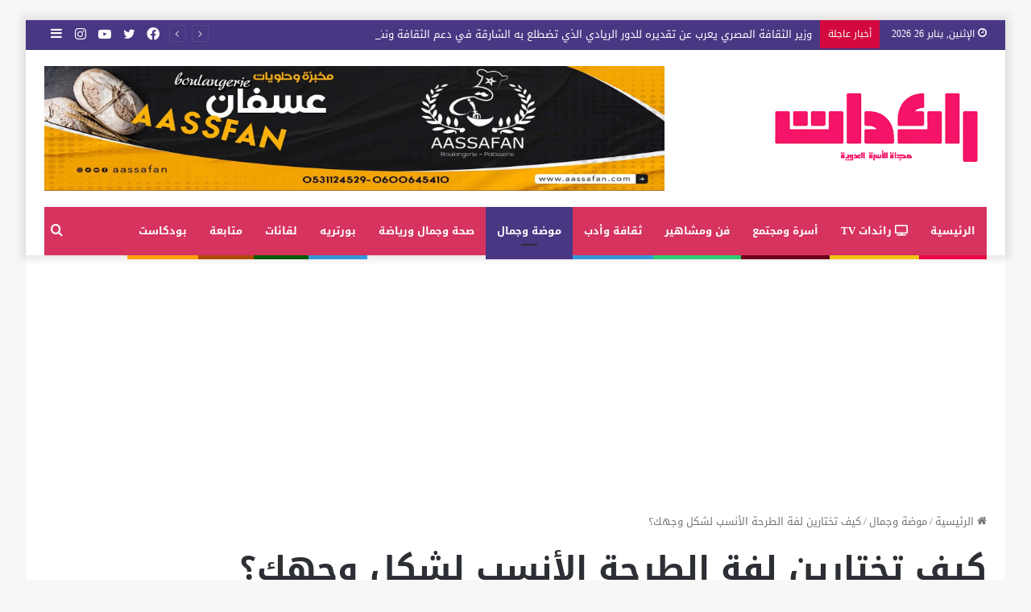

--- FILE ---
content_type: text/html; charset=UTF-8
request_url: https://raidat.net/%D9%83%D9%8A%D9%81-%D8%AA%D8%AE%D8%AA%D8%A7%D8%B1%D9%8A%D9%86-%D9%84%D9%81%D8%A9-%D8%A7%D9%84%D8%B7%D8%B1%D8%AD%D8%A9-%D8%A7%D9%84%D8%A3%D9%86%D8%B3%D8%A8-%D9%84%D8%B4%D9%83%D9%84-%D9%88%D8%AC%D9%87/
body_size: 31216
content:
<!DOCTYPE html>
<html dir="rtl" lang="ar" class="" data-skin="light">
<head>
	<meta charset="UTF-8" />
	<link rel="profile" href="https://gmpg.org/xfn/11" />
	<meta name='robots' content='index, follow, max-image-preview:large, max-snippet:-1, max-video-preview:-1' />
<!-- Google tag (gtag.js) consent mode dataLayer added by Site Kit -->
<script type="text/javascript" id="google_gtagjs-js-consent-mode-data-layer">
/* <![CDATA[ */
window.dataLayer = window.dataLayer || [];function gtag(){dataLayer.push(arguments);}
gtag('consent', 'default', {"ad_personalization":"denied","ad_storage":"denied","ad_user_data":"denied","analytics_storage":"denied","functionality_storage":"denied","security_storage":"denied","personalization_storage":"denied","region":["AT","BE","BG","CH","CY","CZ","DE","DK","EE","ES","FI","FR","GB","GR","HR","HU","IE","IS","IT","LI","LT","LU","LV","MT","NL","NO","PL","PT","RO","SE","SI","SK"],"wait_for_update":500});
window._googlesitekitConsentCategoryMap = {"statistics":["analytics_storage"],"marketing":["ad_storage","ad_user_data","ad_personalization"],"functional":["functionality_storage","security_storage"],"preferences":["personalization_storage"]};
window._googlesitekitConsents = {"ad_personalization":"denied","ad_storage":"denied","ad_user_data":"denied","analytics_storage":"denied","functionality_storage":"denied","security_storage":"denied","personalization_storage":"denied","region":["AT","BE","BG","CH","CY","CZ","DE","DK","EE","ES","FI","FR","GB","GR","HR","HU","IE","IS","IT","LI","LT","LU","LV","MT","NL","NO","PL","PT","RO","SE","SI","SK"],"wait_for_update":500};
/* ]]> */
</script>
<!-- End Google tag (gtag.js) consent mode dataLayer added by Site Kit -->

	<!-- This site is optimized with the Yoast SEO plugin v26.8 - https://yoast.com/product/yoast-seo-wordpress/ -->
	<title>كيف تختارين لفة الطرحة الأنسب لشكل وجهك؟</title>
	<meta name="description" content="| رائدات مجلة الأسرة العربية كيف تختارين لفة الطرحة الأنسب لشكل وجهك؟" />
	<link rel="canonical" href="https://raidat.net/كيف-تختارين-لفة-الطرحة-الأنسب-لشكل-وجه/" />
	<meta property="og:locale" content="ar_AR" />
	<meta property="og:type" content="article" />
	<meta property="og:title" content="كيف تختارين لفة الطرحة الأنسب لشكل وجهك؟" />
	<meta property="og:description" content="| رائدات مجلة الأسرة العربية كيف تختارين لفة الطرحة الأنسب لشكل وجهك؟" />
	<meta property="og:url" content="https://raidat.net/كيف-تختارين-لفة-الطرحة-الأنسب-لشكل-وجه/" />
	<meta property="og:site_name" content="رائدات مجلة الأسرة العربية" />
	<meta property="article:publisher" content="https://www.facebook.com/raaidaat" />
	<meta property="article:published_time" content="2018-07-30T01:45:01+00:00" />
	<meta property="article:modified_time" content="2024-12-16T22:13:08+00:00" />
	<meta property="og:image" content="https://raidat.net/wp-content/uploads/2018/07/header_image_fustany_How_to_wear_hijab_according_to_your_face_shape-AR-Main-Image.jpg" />
	<meta property="og:image:width" content="620" />
	<meta property="og:image:height" content="350" />
	<meta property="og:image:type" content="image/jpeg" />
	<meta name="author" content="raidat.net" />
	<meta name="twitter:card" content="summary_large_image" />
	<meta name="twitter:creator" content="@Ryidaat" />
	<meta name="twitter:site" content="@Ryidaat" />
	<meta name="twitter:label1" content="كُتب بواسطة" />
	<meta name="twitter:data1" content="raidat.net" />
	<script type="application/ld+json" class="yoast-schema-graph">{"@context":"https://schema.org","@graph":[{"@type":"NewsArticle","@id":"https://raidat.net/%d9%83%d9%8a%d9%81-%d8%aa%d8%ae%d8%aa%d8%a7%d8%b1%d9%8a%d9%86-%d9%84%d9%81%d8%a9-%d8%a7%d9%84%d8%b7%d8%b1%d8%ad%d8%a9-%d8%a7%d9%84%d8%a3%d9%86%d8%b3%d8%a8-%d9%84%d8%b4%d9%83%d9%84-%d9%88%d8%ac%d9%87/#article","isPartOf":{"@id":"https://raidat.net/%d9%83%d9%8a%d9%81-%d8%aa%d8%ae%d8%aa%d8%a7%d8%b1%d9%8a%d9%86-%d9%84%d9%81%d8%a9-%d8%a7%d9%84%d8%b7%d8%b1%d8%ad%d8%a9-%d8%a7%d9%84%d8%a3%d9%86%d8%b3%d8%a8-%d9%84%d8%b4%d9%83%d9%84-%d9%88%d8%ac%d9%87/"},"author":{"name":"raidat.net","@id":"https://raidat.net/#/schema/person/26b3686c96e528f953f50775ff252a0a"},"headline":"كيف تختارين لفة الطرحة الأنسب لشكل وجهك؟","datePublished":"2018-07-30T01:45:01+00:00","dateModified":"2024-12-16T22:13:08+00:00","mainEntityOfPage":{"@id":"https://raidat.net/%d9%83%d9%8a%d9%81-%d8%aa%d8%ae%d8%aa%d8%a7%d8%b1%d9%8a%d9%86-%d9%84%d9%81%d8%a9-%d8%a7%d9%84%d8%b7%d8%b1%d8%ad%d8%a9-%d8%a7%d9%84%d8%a3%d9%86%d8%b3%d8%a8-%d9%84%d8%b4%d9%83%d9%84-%d9%88%d8%ac%d9%87/"},"wordCount":1,"commentCount":0,"publisher":{"@id":"https://raidat.net/#organization"},"image":{"@id":"https://raidat.net/%d9%83%d9%8a%d9%81-%d8%aa%d8%ae%d8%aa%d8%a7%d8%b1%d9%8a%d9%86-%d9%84%d9%81%d8%a9-%d8%a7%d9%84%d8%b7%d8%b1%d8%ad%d8%a9-%d8%a7%d9%84%d8%a3%d9%86%d8%b3%d8%a8-%d9%84%d8%b4%d9%83%d9%84-%d9%88%d8%ac%d9%87/#primaryimage"},"thumbnailUrl":"https://raidat.net/wp-content/uploads/2018/07/header_image_fustany_How_to_wear_hijab_according_to_your_face_shape-AR-Main-Image.jpg","articleSection":["موضة وجمال"],"inLanguage":"ar","potentialAction":[{"@type":"CommentAction","name":"Comment","target":["https://raidat.net/%d9%83%d9%8a%d9%81-%d8%aa%d8%ae%d8%aa%d8%a7%d8%b1%d9%8a%d9%86-%d9%84%d9%81%d8%a9-%d8%a7%d9%84%d8%b7%d8%b1%d8%ad%d8%a9-%d8%a7%d9%84%d8%a3%d9%86%d8%b3%d8%a8-%d9%84%d8%b4%d9%83%d9%84-%d9%88%d8%ac%d9%87/#respond"]}]},{"@type":"WebPage","@id":"https://raidat.net/%d9%83%d9%8a%d9%81-%d8%aa%d8%ae%d8%aa%d8%a7%d8%b1%d9%8a%d9%86-%d9%84%d9%81%d8%a9-%d8%a7%d9%84%d8%b7%d8%b1%d8%ad%d8%a9-%d8%a7%d9%84%d8%a3%d9%86%d8%b3%d8%a8-%d9%84%d8%b4%d9%83%d9%84-%d9%88%d8%ac%d9%87/","url":"https://raidat.net/%d9%83%d9%8a%d9%81-%d8%aa%d8%ae%d8%aa%d8%a7%d8%b1%d9%8a%d9%86-%d9%84%d9%81%d8%a9-%d8%a7%d9%84%d8%b7%d8%b1%d8%ad%d8%a9-%d8%a7%d9%84%d8%a3%d9%86%d8%b3%d8%a8-%d9%84%d8%b4%d9%83%d9%84-%d9%88%d8%ac%d9%87/","name":"كيف تختارين لفة الطرحة الأنسب لشكل وجهك؟","isPartOf":{"@id":"https://raidat.net/#website"},"primaryImageOfPage":{"@id":"https://raidat.net/%d9%83%d9%8a%d9%81-%d8%aa%d8%ae%d8%aa%d8%a7%d8%b1%d9%8a%d9%86-%d9%84%d9%81%d8%a9-%d8%a7%d9%84%d8%b7%d8%b1%d8%ad%d8%a9-%d8%a7%d9%84%d8%a3%d9%86%d8%b3%d8%a8-%d9%84%d8%b4%d9%83%d9%84-%d9%88%d8%ac%d9%87/#primaryimage"},"image":{"@id":"https://raidat.net/%d9%83%d9%8a%d9%81-%d8%aa%d8%ae%d8%aa%d8%a7%d8%b1%d9%8a%d9%86-%d9%84%d9%81%d8%a9-%d8%a7%d9%84%d8%b7%d8%b1%d8%ad%d8%a9-%d8%a7%d9%84%d8%a3%d9%86%d8%b3%d8%a8-%d9%84%d8%b4%d9%83%d9%84-%d9%88%d8%ac%d9%87/#primaryimage"},"thumbnailUrl":"https://raidat.net/wp-content/uploads/2018/07/header_image_fustany_How_to_wear_hijab_according_to_your_face_shape-AR-Main-Image.jpg","datePublished":"2018-07-30T01:45:01+00:00","dateModified":"2024-12-16T22:13:08+00:00","description":"| رائدات مجلة الأسرة العربية كيف تختارين لفة الطرحة الأنسب لشكل وجهك؟","inLanguage":"ar","potentialAction":[{"@type":"ReadAction","target":["https://raidat.net/%d9%83%d9%8a%d9%81-%d8%aa%d8%ae%d8%aa%d8%a7%d8%b1%d9%8a%d9%86-%d9%84%d9%81%d8%a9-%d8%a7%d9%84%d8%b7%d8%b1%d8%ad%d8%a9-%d8%a7%d9%84%d8%a3%d9%86%d8%b3%d8%a8-%d9%84%d8%b4%d9%83%d9%84-%d9%88%d8%ac%d9%87/"]}]},{"@type":"ImageObject","inLanguage":"ar","@id":"https://raidat.net/%d9%83%d9%8a%d9%81-%d8%aa%d8%ae%d8%aa%d8%a7%d8%b1%d9%8a%d9%86-%d9%84%d9%81%d8%a9-%d8%a7%d9%84%d8%b7%d8%b1%d8%ad%d8%a9-%d8%a7%d9%84%d8%a3%d9%86%d8%b3%d8%a8-%d9%84%d8%b4%d9%83%d9%84-%d9%88%d8%ac%d9%87/#primaryimage","url":"https://raidat.net/wp-content/uploads/2018/07/header_image_fustany_How_to_wear_hijab_according_to_your_face_shape-AR-Main-Image.jpg","contentUrl":"https://raidat.net/wp-content/uploads/2018/07/header_image_fustany_How_to_wear_hijab_according_to_your_face_shape-AR-Main-Image.jpg","width":620,"height":350},{"@type":"WebSite","@id":"https://raidat.net/#website","url":"https://raidat.net/","name":"رائدات","description":"مجلة نسائية ورقية إلكترونية","publisher":{"@id":"https://raidat.net/#organization"},"alternateName":"مجلة رائدات","potentialAction":[{"@type":"SearchAction","target":{"@type":"EntryPoint","urlTemplate":"https://raidat.net/?s={search_term_string}"},"query-input":{"@type":"PropertyValueSpecification","valueRequired":true,"valueName":"search_term_string"}}],"inLanguage":"ar"},{"@type":"Organization","@id":"https://raidat.net/#organization","name":"رائدات","alternateName":"مجلة رائدات","url":"https://raidat.net/","logo":{"@type":"ImageObject","inLanguage":"ar","@id":"https://raidat.net/#/schema/logo/image/","url":"https://raidat.net/wp-content/uploads/2025/12/cropped-logos-1-1.png","contentUrl":"https://raidat.net/wp-content/uploads/2025/12/cropped-logos-1-1.png","width":512,"height":512,"caption":"رائدات"},"image":{"@id":"https://raidat.net/#/schema/logo/image/"},"sameAs":["https://www.facebook.com/raaidaat","https://x.com/Ryidaat","https://www.instagram.com/raaidaat/","https://www.youtube.com/channel/UCr6v5lyrFWHgxjKqpiVlSpg"]},{"@type":"Person","@id":"https://raidat.net/#/schema/person/26b3686c96e528f953f50775ff252a0a","name":"raidat.net","sameAs":["https://raidat.net/","https://www.tumblr.com/raaidaat"],"url":"https://raidat.net/author/raidat-net/"}]}</script>
	<!-- / Yoast SEO plugin. -->


<link rel='dns-prefetch' href='//www.googletagmanager.com' />
<link rel='dns-prefetch' href='//stats.wp.com' />
<link rel='dns-prefetch' href='//fonts.googleapis.com' />
<link rel="alternate" type="application/rss+xml" title="رائدات مجلة الأسرة العربية &laquo; الخلاصة" href="https://raidat.net/feed/" />
<link rel="alternate" type="application/rss+xml" title="رائدات مجلة الأسرة العربية &laquo; خلاصة التعليقات" href="https://raidat.net/comments/feed/" />
<link rel="alternate" type="application/rss+xml" title="رائدات مجلة الأسرة العربية &laquo; كيف تختارين لفة الطرحة الأنسب لشكل وجهك؟ خلاصة التعليقات" href="https://raidat.net/%d9%83%d9%8a%d9%81-%d8%aa%d8%ae%d8%aa%d8%a7%d8%b1%d9%8a%d9%86-%d9%84%d9%81%d8%a9-%d8%a7%d9%84%d8%b7%d8%b1%d8%ad%d8%a9-%d8%a7%d9%84%d8%a3%d9%86%d8%b3%d8%a8-%d9%84%d8%b4%d9%83%d9%84-%d9%88%d8%ac%d9%87/feed/" />

		<style type="text/css">
			:root{
			
					--main-nav-background: #1f2024;
					--main-nav-secondry-background: rgba(0,0,0,0.2);
					--main-nav-primary-color: #0088ff;
					--main-nav-contrast-primary-color: #FFFFFF;
					--main-nav-text-color: #FFFFFF;
					--main-nav-secondry-text-color: rgba(225,255,255,0.5);
					--main-nav-main-border-color: rgba(255,255,255,0.07);
					--main-nav-secondry-border-color: rgba(255,255,255,0.04);
				
			}
		</style>
	<link rel="alternate" title="oEmbed (JSON)" type="application/json+oembed" href="https://raidat.net/wp-json/oembed/1.0/embed?url=https%3A%2F%2Fraidat.net%2F%25d9%2583%25d9%258a%25d9%2581-%25d8%25aa%25d8%25ae%25d8%25aa%25d8%25a7%25d8%25b1%25d9%258a%25d9%2586-%25d9%2584%25d9%2581%25d8%25a9-%25d8%25a7%25d9%2584%25d8%25b7%25d8%25b1%25d8%25ad%25d8%25a9-%25d8%25a7%25d9%2584%25d8%25a3%25d9%2586%25d8%25b3%25d8%25a8-%25d9%2584%25d8%25b4%25d9%2583%25d9%2584-%25d9%2588%25d8%25ac%25d9%2587%2F" />
<link rel="alternate" title="oEmbed (XML)" type="text/xml+oembed" href="https://raidat.net/wp-json/oembed/1.0/embed?url=https%3A%2F%2Fraidat.net%2F%25d9%2583%25d9%258a%25d9%2581-%25d8%25aa%25d8%25ae%25d8%25aa%25d8%25a7%25d8%25b1%25d9%258a%25d9%2586-%25d9%2584%25d9%2581%25d8%25a9-%25d8%25a7%25d9%2584%25d8%25b7%25d8%25b1%25d8%25ad%25d8%25a9-%25d8%25a7%25d9%2584%25d8%25a3%25d9%2586%25d8%25b3%25d8%25a8-%25d9%2584%25d8%25b4%25d9%2583%25d9%2584-%25d9%2588%25d8%25ac%25d9%2587%2F&#038;format=xml" />
<meta name="viewport" content="width=device-width, initial-scale=1.0" />		<!-- This site uses the Google Analytics by MonsterInsights plugin v9.11.1 - Using Analytics tracking - https://www.monsterinsights.com/ -->
							<script src="//www.googletagmanager.com/gtag/js?id=G-PXENGLEFRC"  data-cfasync="false" data-wpfc-render="false" type="text/javascript" async></script>
			<script data-cfasync="false" data-wpfc-render="false" type="text/javascript">
				var mi_version = '9.11.1';
				var mi_track_user = true;
				var mi_no_track_reason = '';
								var MonsterInsightsDefaultLocations = {"page_location":"https:\/\/raidat.net\/%D9%83%D9%8A%D9%81-%D8%AA%D8%AE%D8%AA%D8%A7%D8%B1%D9%8A%D9%86-%D9%84%D9%81%D8%A9-%D8%A7%D9%84%D8%B7%D8%B1%D8%AD%D8%A9-%D8%A7%D9%84%D8%A3%D9%86%D8%B3%D8%A8-%D9%84%D8%B4%D9%83%D9%84-%D9%88%D8%AC%D9%87\/"};
								if ( typeof MonsterInsightsPrivacyGuardFilter === 'function' ) {
					var MonsterInsightsLocations = (typeof MonsterInsightsExcludeQuery === 'object') ? MonsterInsightsPrivacyGuardFilter( MonsterInsightsExcludeQuery ) : MonsterInsightsPrivacyGuardFilter( MonsterInsightsDefaultLocations );
				} else {
					var MonsterInsightsLocations = (typeof MonsterInsightsExcludeQuery === 'object') ? MonsterInsightsExcludeQuery : MonsterInsightsDefaultLocations;
				}

								var disableStrs = [
										'ga-disable-G-PXENGLEFRC',
									];

				/* Function to detect opted out users */
				function __gtagTrackerIsOptedOut() {
					for (var index = 0; index < disableStrs.length; index++) {
						if (document.cookie.indexOf(disableStrs[index] + '=true') > -1) {
							return true;
						}
					}

					return false;
				}

				/* Disable tracking if the opt-out cookie exists. */
				if (__gtagTrackerIsOptedOut()) {
					for (var index = 0; index < disableStrs.length; index++) {
						window[disableStrs[index]] = true;
					}
				}

				/* Opt-out function */
				function __gtagTrackerOptout() {
					for (var index = 0; index < disableStrs.length; index++) {
						document.cookie = disableStrs[index] + '=true; expires=Thu, 31 Dec 2099 23:59:59 UTC; path=/';
						window[disableStrs[index]] = true;
					}
				}

				if ('undefined' === typeof gaOptout) {
					function gaOptout() {
						__gtagTrackerOptout();
					}
				}
								window.dataLayer = window.dataLayer || [];

				window.MonsterInsightsDualTracker = {
					helpers: {},
					trackers: {},
				};
				if (mi_track_user) {
					function __gtagDataLayer() {
						dataLayer.push(arguments);
					}

					function __gtagTracker(type, name, parameters) {
						if (!parameters) {
							parameters = {};
						}

						if (parameters.send_to) {
							__gtagDataLayer.apply(null, arguments);
							return;
						}

						if (type === 'event') {
														parameters.send_to = monsterinsights_frontend.v4_id;
							var hookName = name;
							if (typeof parameters['event_category'] !== 'undefined') {
								hookName = parameters['event_category'] + ':' + name;
							}

							if (typeof MonsterInsightsDualTracker.trackers[hookName] !== 'undefined') {
								MonsterInsightsDualTracker.trackers[hookName](parameters);
							} else {
								__gtagDataLayer('event', name, parameters);
							}
							
						} else {
							__gtagDataLayer.apply(null, arguments);
						}
					}

					__gtagTracker('js', new Date());
					__gtagTracker('set', {
						'developer_id.dZGIzZG': true,
											});
					if ( MonsterInsightsLocations.page_location ) {
						__gtagTracker('set', MonsterInsightsLocations);
					}
										__gtagTracker('config', 'G-PXENGLEFRC', {"forceSSL":"true","link_attribution":"true"} );
										window.gtag = __gtagTracker;										(function () {
						/* https://developers.google.com/analytics/devguides/collection/analyticsjs/ */
						/* ga and __gaTracker compatibility shim. */
						var noopfn = function () {
							return null;
						};
						var newtracker = function () {
							return new Tracker();
						};
						var Tracker = function () {
							return null;
						};
						var p = Tracker.prototype;
						p.get = noopfn;
						p.set = noopfn;
						p.send = function () {
							var args = Array.prototype.slice.call(arguments);
							args.unshift('send');
							__gaTracker.apply(null, args);
						};
						var __gaTracker = function () {
							var len = arguments.length;
							if (len === 0) {
								return;
							}
							var f = arguments[len - 1];
							if (typeof f !== 'object' || f === null || typeof f.hitCallback !== 'function') {
								if ('send' === arguments[0]) {
									var hitConverted, hitObject = false, action;
									if ('event' === arguments[1]) {
										if ('undefined' !== typeof arguments[3]) {
											hitObject = {
												'eventAction': arguments[3],
												'eventCategory': arguments[2],
												'eventLabel': arguments[4],
												'value': arguments[5] ? arguments[5] : 1,
											}
										}
									}
									if ('pageview' === arguments[1]) {
										if ('undefined' !== typeof arguments[2]) {
											hitObject = {
												'eventAction': 'page_view',
												'page_path': arguments[2],
											}
										}
									}
									if (typeof arguments[2] === 'object') {
										hitObject = arguments[2];
									}
									if (typeof arguments[5] === 'object') {
										Object.assign(hitObject, arguments[5]);
									}
									if ('undefined' !== typeof arguments[1].hitType) {
										hitObject = arguments[1];
										if ('pageview' === hitObject.hitType) {
											hitObject.eventAction = 'page_view';
										}
									}
									if (hitObject) {
										action = 'timing' === arguments[1].hitType ? 'timing_complete' : hitObject.eventAction;
										hitConverted = mapArgs(hitObject);
										__gtagTracker('event', action, hitConverted);
									}
								}
								return;
							}

							function mapArgs(args) {
								var arg, hit = {};
								var gaMap = {
									'eventCategory': 'event_category',
									'eventAction': 'event_action',
									'eventLabel': 'event_label',
									'eventValue': 'event_value',
									'nonInteraction': 'non_interaction',
									'timingCategory': 'event_category',
									'timingVar': 'name',
									'timingValue': 'value',
									'timingLabel': 'event_label',
									'page': 'page_path',
									'location': 'page_location',
									'title': 'page_title',
									'referrer' : 'page_referrer',
								};
								for (arg in args) {
																		if (!(!args.hasOwnProperty(arg) || !gaMap.hasOwnProperty(arg))) {
										hit[gaMap[arg]] = args[arg];
									} else {
										hit[arg] = args[arg];
									}
								}
								return hit;
							}

							try {
								f.hitCallback();
							} catch (ex) {
							}
						};
						__gaTracker.create = newtracker;
						__gaTracker.getByName = newtracker;
						__gaTracker.getAll = function () {
							return [];
						};
						__gaTracker.remove = noopfn;
						__gaTracker.loaded = true;
						window['__gaTracker'] = __gaTracker;
					})();
									} else {
										console.log("");
					(function () {
						function __gtagTracker() {
							return null;
						}

						window['__gtagTracker'] = __gtagTracker;
						window['gtag'] = __gtagTracker;
					})();
									}
			</script>
							<!-- / Google Analytics by MonsterInsights -->
		<!-- raidat.net is managing ads with Advanced Ads 2.0.16 – https://wpadvancedads.com/ --><script id="alnaq-ready">
			window.advanced_ads_ready=function(e,a){a=a||"complete";var d=function(e){return"interactive"===a?"loading"!==e:"complete"===e};d(document.readyState)?e():document.addEventListener("readystatechange",(function(a){d(a.target.readyState)&&e()}),{once:"interactive"===a})},window.advanced_ads_ready_queue=window.advanced_ads_ready_queue||[];		</script>
		<style id='wp-img-auto-sizes-contain-inline-css' type='text/css'>
img:is([sizes=auto i],[sizes^="auto," i]){contain-intrinsic-size:3000px 1500px}
/*# sourceURL=wp-img-auto-sizes-contain-inline-css */
</style>
<link rel='stylesheet' id='notosanskufiarabic-css' href='//fonts.googleapis.com/earlyaccess/notosanskufiarabic?ver=6.9' type='text/css' media='all' />
<style id='wp-emoji-styles-inline-css' type='text/css'>

	img.wp-smiley, img.emoji {
		display: inline !important;
		border: none !important;
		box-shadow: none !important;
		height: 1em !important;
		width: 1em !important;
		margin: 0 0.07em !important;
		vertical-align: -0.1em !important;
		background: none !important;
		padding: 0 !important;
	}
/*# sourceURL=wp-emoji-styles-inline-css */
</style>
<style id='wp-block-library-inline-css' type='text/css'>
:root{--wp-block-synced-color:#7a00df;--wp-block-synced-color--rgb:122,0,223;--wp-bound-block-color:var(--wp-block-synced-color);--wp-editor-canvas-background:#ddd;--wp-admin-theme-color:#007cba;--wp-admin-theme-color--rgb:0,124,186;--wp-admin-theme-color-darker-10:#006ba1;--wp-admin-theme-color-darker-10--rgb:0,107,160.5;--wp-admin-theme-color-darker-20:#005a87;--wp-admin-theme-color-darker-20--rgb:0,90,135;--wp-admin-border-width-focus:2px}@media (min-resolution:192dpi){:root{--wp-admin-border-width-focus:1.5px}}.wp-element-button{cursor:pointer}:root .has-very-light-gray-background-color{background-color:#eee}:root .has-very-dark-gray-background-color{background-color:#313131}:root .has-very-light-gray-color{color:#eee}:root .has-very-dark-gray-color{color:#313131}:root .has-vivid-green-cyan-to-vivid-cyan-blue-gradient-background{background:linear-gradient(135deg,#00d084,#0693e3)}:root .has-purple-crush-gradient-background{background:linear-gradient(135deg,#34e2e4,#4721fb 50%,#ab1dfe)}:root .has-hazy-dawn-gradient-background{background:linear-gradient(135deg,#faaca8,#dad0ec)}:root .has-subdued-olive-gradient-background{background:linear-gradient(135deg,#fafae1,#67a671)}:root .has-atomic-cream-gradient-background{background:linear-gradient(135deg,#fdd79a,#004a59)}:root .has-nightshade-gradient-background{background:linear-gradient(135deg,#330968,#31cdcf)}:root .has-midnight-gradient-background{background:linear-gradient(135deg,#020381,#2874fc)}:root{--wp--preset--font-size--normal:16px;--wp--preset--font-size--huge:42px}.has-regular-font-size{font-size:1em}.has-larger-font-size{font-size:2.625em}.has-normal-font-size{font-size:var(--wp--preset--font-size--normal)}.has-huge-font-size{font-size:var(--wp--preset--font-size--huge)}.has-text-align-center{text-align:center}.has-text-align-left{text-align:left}.has-text-align-right{text-align:right}.has-fit-text{white-space:nowrap!important}#end-resizable-editor-section{display:none}.aligncenter{clear:both}.items-justified-left{justify-content:flex-start}.items-justified-center{justify-content:center}.items-justified-right{justify-content:flex-end}.items-justified-space-between{justify-content:space-between}.screen-reader-text{border:0;clip-path:inset(50%);height:1px;margin:-1px;overflow:hidden;padding:0;position:absolute;width:1px;word-wrap:normal!important}.screen-reader-text:focus{background-color:#ddd;clip-path:none;color:#444;display:block;font-size:1em;height:auto;left:5px;line-height:normal;padding:15px 23px 14px;text-decoration:none;top:5px;width:auto;z-index:100000}html :where(.has-border-color){border-style:solid}html :where([style*=border-top-color]){border-top-style:solid}html :where([style*=border-right-color]){border-right-style:solid}html :where([style*=border-bottom-color]){border-bottom-style:solid}html :where([style*=border-left-color]){border-left-style:solid}html :where([style*=border-width]){border-style:solid}html :where([style*=border-top-width]){border-top-style:solid}html :where([style*=border-right-width]){border-right-style:solid}html :where([style*=border-bottom-width]){border-bottom-style:solid}html :where([style*=border-left-width]){border-left-style:solid}html :where(img[class*=wp-image-]){height:auto;max-width:100%}:where(figure){margin:0 0 1em}html :where(.is-position-sticky){--wp-admin--admin-bar--position-offset:var(--wp-admin--admin-bar--height,0px)}@media screen and (max-width:600px){html :where(.is-position-sticky){--wp-admin--admin-bar--position-offset:0px}}

/*# sourceURL=wp-block-library-inline-css */
</style><style id='global-styles-inline-css' type='text/css'>
:root{--wp--preset--aspect-ratio--square: 1;--wp--preset--aspect-ratio--4-3: 4/3;--wp--preset--aspect-ratio--3-4: 3/4;--wp--preset--aspect-ratio--3-2: 3/2;--wp--preset--aspect-ratio--2-3: 2/3;--wp--preset--aspect-ratio--16-9: 16/9;--wp--preset--aspect-ratio--9-16: 9/16;--wp--preset--color--black: #000000;--wp--preset--color--cyan-bluish-gray: #abb8c3;--wp--preset--color--white: #ffffff;--wp--preset--color--pale-pink: #f78da7;--wp--preset--color--vivid-red: #cf2e2e;--wp--preset--color--luminous-vivid-orange: #ff6900;--wp--preset--color--luminous-vivid-amber: #fcb900;--wp--preset--color--light-green-cyan: #7bdcb5;--wp--preset--color--vivid-green-cyan: #00d084;--wp--preset--color--pale-cyan-blue: #8ed1fc;--wp--preset--color--vivid-cyan-blue: #0693e3;--wp--preset--color--vivid-purple: #9b51e0;--wp--preset--gradient--vivid-cyan-blue-to-vivid-purple: linear-gradient(135deg,rgb(6,147,227) 0%,rgb(155,81,224) 100%);--wp--preset--gradient--light-green-cyan-to-vivid-green-cyan: linear-gradient(135deg,rgb(122,220,180) 0%,rgb(0,208,130) 100%);--wp--preset--gradient--luminous-vivid-amber-to-luminous-vivid-orange: linear-gradient(135deg,rgb(252,185,0) 0%,rgb(255,105,0) 100%);--wp--preset--gradient--luminous-vivid-orange-to-vivid-red: linear-gradient(135deg,rgb(255,105,0) 0%,rgb(207,46,46) 100%);--wp--preset--gradient--very-light-gray-to-cyan-bluish-gray: linear-gradient(135deg,rgb(238,238,238) 0%,rgb(169,184,195) 100%);--wp--preset--gradient--cool-to-warm-spectrum: linear-gradient(135deg,rgb(74,234,220) 0%,rgb(151,120,209) 20%,rgb(207,42,186) 40%,rgb(238,44,130) 60%,rgb(251,105,98) 80%,rgb(254,248,76) 100%);--wp--preset--gradient--blush-light-purple: linear-gradient(135deg,rgb(255,206,236) 0%,rgb(152,150,240) 100%);--wp--preset--gradient--blush-bordeaux: linear-gradient(135deg,rgb(254,205,165) 0%,rgb(254,45,45) 50%,rgb(107,0,62) 100%);--wp--preset--gradient--luminous-dusk: linear-gradient(135deg,rgb(255,203,112) 0%,rgb(199,81,192) 50%,rgb(65,88,208) 100%);--wp--preset--gradient--pale-ocean: linear-gradient(135deg,rgb(255,245,203) 0%,rgb(182,227,212) 50%,rgb(51,167,181) 100%);--wp--preset--gradient--electric-grass: linear-gradient(135deg,rgb(202,248,128) 0%,rgb(113,206,126) 100%);--wp--preset--gradient--midnight: linear-gradient(135deg,rgb(2,3,129) 0%,rgb(40,116,252) 100%);--wp--preset--font-size--small: 13px;--wp--preset--font-size--medium: 20px;--wp--preset--font-size--large: 36px;--wp--preset--font-size--x-large: 42px;--wp--preset--spacing--20: 0.44rem;--wp--preset--spacing--30: 0.67rem;--wp--preset--spacing--40: 1rem;--wp--preset--spacing--50: 1.5rem;--wp--preset--spacing--60: 2.25rem;--wp--preset--spacing--70: 3.38rem;--wp--preset--spacing--80: 5.06rem;--wp--preset--shadow--natural: 6px 6px 9px rgba(0, 0, 0, 0.2);--wp--preset--shadow--deep: 12px 12px 50px rgba(0, 0, 0, 0.4);--wp--preset--shadow--sharp: 6px 6px 0px rgba(0, 0, 0, 0.2);--wp--preset--shadow--outlined: 6px 6px 0px -3px rgb(255, 255, 255), 6px 6px rgb(0, 0, 0);--wp--preset--shadow--crisp: 6px 6px 0px rgb(0, 0, 0);}:where(.is-layout-flex){gap: 0.5em;}:where(.is-layout-grid){gap: 0.5em;}body .is-layout-flex{display: flex;}.is-layout-flex{flex-wrap: wrap;align-items: center;}.is-layout-flex > :is(*, div){margin: 0;}body .is-layout-grid{display: grid;}.is-layout-grid > :is(*, div){margin: 0;}:where(.wp-block-columns.is-layout-flex){gap: 2em;}:where(.wp-block-columns.is-layout-grid){gap: 2em;}:where(.wp-block-post-template.is-layout-flex){gap: 1.25em;}:where(.wp-block-post-template.is-layout-grid){gap: 1.25em;}.has-black-color{color: var(--wp--preset--color--black) !important;}.has-cyan-bluish-gray-color{color: var(--wp--preset--color--cyan-bluish-gray) !important;}.has-white-color{color: var(--wp--preset--color--white) !important;}.has-pale-pink-color{color: var(--wp--preset--color--pale-pink) !important;}.has-vivid-red-color{color: var(--wp--preset--color--vivid-red) !important;}.has-luminous-vivid-orange-color{color: var(--wp--preset--color--luminous-vivid-orange) !important;}.has-luminous-vivid-amber-color{color: var(--wp--preset--color--luminous-vivid-amber) !important;}.has-light-green-cyan-color{color: var(--wp--preset--color--light-green-cyan) !important;}.has-vivid-green-cyan-color{color: var(--wp--preset--color--vivid-green-cyan) !important;}.has-pale-cyan-blue-color{color: var(--wp--preset--color--pale-cyan-blue) !important;}.has-vivid-cyan-blue-color{color: var(--wp--preset--color--vivid-cyan-blue) !important;}.has-vivid-purple-color{color: var(--wp--preset--color--vivid-purple) !important;}.has-black-background-color{background-color: var(--wp--preset--color--black) !important;}.has-cyan-bluish-gray-background-color{background-color: var(--wp--preset--color--cyan-bluish-gray) !important;}.has-white-background-color{background-color: var(--wp--preset--color--white) !important;}.has-pale-pink-background-color{background-color: var(--wp--preset--color--pale-pink) !important;}.has-vivid-red-background-color{background-color: var(--wp--preset--color--vivid-red) !important;}.has-luminous-vivid-orange-background-color{background-color: var(--wp--preset--color--luminous-vivid-orange) !important;}.has-luminous-vivid-amber-background-color{background-color: var(--wp--preset--color--luminous-vivid-amber) !important;}.has-light-green-cyan-background-color{background-color: var(--wp--preset--color--light-green-cyan) !important;}.has-vivid-green-cyan-background-color{background-color: var(--wp--preset--color--vivid-green-cyan) !important;}.has-pale-cyan-blue-background-color{background-color: var(--wp--preset--color--pale-cyan-blue) !important;}.has-vivid-cyan-blue-background-color{background-color: var(--wp--preset--color--vivid-cyan-blue) !important;}.has-vivid-purple-background-color{background-color: var(--wp--preset--color--vivid-purple) !important;}.has-black-border-color{border-color: var(--wp--preset--color--black) !important;}.has-cyan-bluish-gray-border-color{border-color: var(--wp--preset--color--cyan-bluish-gray) !important;}.has-white-border-color{border-color: var(--wp--preset--color--white) !important;}.has-pale-pink-border-color{border-color: var(--wp--preset--color--pale-pink) !important;}.has-vivid-red-border-color{border-color: var(--wp--preset--color--vivid-red) !important;}.has-luminous-vivid-orange-border-color{border-color: var(--wp--preset--color--luminous-vivid-orange) !important;}.has-luminous-vivid-amber-border-color{border-color: var(--wp--preset--color--luminous-vivid-amber) !important;}.has-light-green-cyan-border-color{border-color: var(--wp--preset--color--light-green-cyan) !important;}.has-vivid-green-cyan-border-color{border-color: var(--wp--preset--color--vivid-green-cyan) !important;}.has-pale-cyan-blue-border-color{border-color: var(--wp--preset--color--pale-cyan-blue) !important;}.has-vivid-cyan-blue-border-color{border-color: var(--wp--preset--color--vivid-cyan-blue) !important;}.has-vivid-purple-border-color{border-color: var(--wp--preset--color--vivid-purple) !important;}.has-vivid-cyan-blue-to-vivid-purple-gradient-background{background: var(--wp--preset--gradient--vivid-cyan-blue-to-vivid-purple) !important;}.has-light-green-cyan-to-vivid-green-cyan-gradient-background{background: var(--wp--preset--gradient--light-green-cyan-to-vivid-green-cyan) !important;}.has-luminous-vivid-amber-to-luminous-vivid-orange-gradient-background{background: var(--wp--preset--gradient--luminous-vivid-amber-to-luminous-vivid-orange) !important;}.has-luminous-vivid-orange-to-vivid-red-gradient-background{background: var(--wp--preset--gradient--luminous-vivid-orange-to-vivid-red) !important;}.has-very-light-gray-to-cyan-bluish-gray-gradient-background{background: var(--wp--preset--gradient--very-light-gray-to-cyan-bluish-gray) !important;}.has-cool-to-warm-spectrum-gradient-background{background: var(--wp--preset--gradient--cool-to-warm-spectrum) !important;}.has-blush-light-purple-gradient-background{background: var(--wp--preset--gradient--blush-light-purple) !important;}.has-blush-bordeaux-gradient-background{background: var(--wp--preset--gradient--blush-bordeaux) !important;}.has-luminous-dusk-gradient-background{background: var(--wp--preset--gradient--luminous-dusk) !important;}.has-pale-ocean-gradient-background{background: var(--wp--preset--gradient--pale-ocean) !important;}.has-electric-grass-gradient-background{background: var(--wp--preset--gradient--electric-grass) !important;}.has-midnight-gradient-background{background: var(--wp--preset--gradient--midnight) !important;}.has-small-font-size{font-size: var(--wp--preset--font-size--small) !important;}.has-medium-font-size{font-size: var(--wp--preset--font-size--medium) !important;}.has-large-font-size{font-size: var(--wp--preset--font-size--large) !important;}.has-x-large-font-size{font-size: var(--wp--preset--font-size--x-large) !important;}
/*# sourceURL=global-styles-inline-css */
</style>

<style id='classic-theme-styles-inline-css' type='text/css'>
/*! This file is auto-generated */
.wp-block-button__link{color:#fff;background-color:#32373c;border-radius:9999px;box-shadow:none;text-decoration:none;padding:calc(.667em + 2px) calc(1.333em + 2px);font-size:1.125em}.wp-block-file__button{background:#32373c;color:#fff;text-decoration:none}
/*# sourceURL=/wp-includes/css/classic-themes.min.css */
</style>
<link rel='stylesheet' id='dashicons-css' href='https://raidat.net/wp-includes/css/dashicons.min.css?ver=6.9' type='text/css' media='all' />
<link rel='stylesheet' id='admin-bar-rtl-css' href='https://raidat.net/wp-includes/css/admin-bar-rtl.min.css?ver=6.9' type='text/css' media='all' />
<style id='admin-bar-inline-css' type='text/css'>

    /* Hide CanvasJS credits for P404 charts specifically */
    #p404RedirectChart .canvasjs-chart-credit {
        display: none !important;
    }
    
    #p404RedirectChart canvas {
        border-radius: 6px;
    }

    .p404-redirect-adminbar-weekly-title {
        font-weight: bold;
        font-size: 14px;
        color: #fff;
        margin-bottom: 6px;
    }

    #wpadminbar #wp-admin-bar-p404_free_top_button .ab-icon:before {
        content: "\f103";
        color: #dc3545;
        top: 3px;
    }
    
    #wp-admin-bar-p404_free_top_button .ab-item {
        min-width: 80px !important;
        padding: 0px !important;
    }
    
    /* Ensure proper positioning and z-index for P404 dropdown */
    .p404-redirect-adminbar-dropdown-wrap { 
        min-width: 0; 
        padding: 0;
        position: static !important;
    }
    
    #wpadminbar #wp-admin-bar-p404_free_top_button_dropdown {
        position: static !important;
    }
    
    #wpadminbar #wp-admin-bar-p404_free_top_button_dropdown .ab-item {
        padding: 0 !important;
        margin: 0 !important;
    }
    
    .p404-redirect-dropdown-container {
        min-width: 340px;
        padding: 18px 18px 12px 18px;
        background: #23282d !important;
        color: #fff;
        border-radius: 12px;
        box-shadow: 0 8px 32px rgba(0,0,0,0.25);
        margin-top: 10px;
        position: relative !important;
        z-index: 999999 !important;
        display: block !important;
        border: 1px solid #444;
    }
    
    /* Ensure P404 dropdown appears on hover */
    #wpadminbar #wp-admin-bar-p404_free_top_button .p404-redirect-dropdown-container { 
        display: none !important;
    }
    
    #wpadminbar #wp-admin-bar-p404_free_top_button:hover .p404-redirect-dropdown-container { 
        display: block !important;
    }
    
    #wpadminbar #wp-admin-bar-p404_free_top_button:hover #wp-admin-bar-p404_free_top_button_dropdown .p404-redirect-dropdown-container {
        display: block !important;
    }
    
    .p404-redirect-card {
        background: #2c3338;
        border-radius: 8px;
        padding: 18px 18px 12px 18px;
        box-shadow: 0 2px 8px rgba(0,0,0,0.07);
        display: flex;
        flex-direction: column;
        align-items: flex-start;
        border: 1px solid #444;
    }
    
    .p404-redirect-btn {
        display: inline-block;
        background: #dc3545;
        color: #fff !important;
        font-weight: bold;
        padding: 5px 22px;
        border-radius: 8px;
        text-decoration: none;
        font-size: 17px;
        transition: background 0.2s, box-shadow 0.2s;
        margin-top: 8px;
        box-shadow: 0 2px 8px rgba(220,53,69,0.15);
        text-align: center;
        line-height: 1.6;
    }
    
    .p404-redirect-btn:hover {
        background: #c82333;
        color: #fff !important;
        box-shadow: 0 4px 16px rgba(220,53,69,0.25);
    }
    
    /* Prevent conflicts with other admin bar dropdowns */
    #wpadminbar .ab-top-menu > li:hover > .ab-item,
    #wpadminbar .ab-top-menu > li.hover > .ab-item {
        z-index: auto;
    }
    
    #wpadminbar #wp-admin-bar-p404_free_top_button:hover > .ab-item {
        z-index: 999998 !important;
    }
    
/*# sourceURL=admin-bar-inline-css */
</style>
<link rel='stylesheet' id='tie-css-base-css' href='https://raidat.net/wp-content/themes/jannah/assets/css/base.min.css?ver=6.0.0' type='text/css' media='all' />
<link rel='stylesheet' id='tie-css-styles-css' href='https://raidat.net/wp-content/themes/jannah/assets/css/style.min.css?ver=6.0.0' type='text/css' media='all' />
<link rel='stylesheet' id='tie-css-widgets-css' href='https://raidat.net/wp-content/themes/jannah/assets/css/widgets.min.css?ver=6.0.0' type='text/css' media='all' />
<link rel='stylesheet' id='tie-css-helpers-css' href='https://raidat.net/wp-content/themes/jannah/assets/css/helpers.min.css?ver=6.0.0' type='text/css' media='all' />
<link rel='stylesheet' id='tie-fontawesome5-css' href='https://raidat.net/wp-content/themes/jannah/assets/css/fontawesome.css?ver=6.0.0' type='text/css' media='all' />
<link rel='stylesheet' id='tie-css-ilightbox-css' href='https://raidat.net/wp-content/themes/jannah/assets/ilightbox/dark-skin/skin.css?ver=6.0.0' type='text/css' media='all' />
<link rel='stylesheet' id='tie-css-single-css' href='https://raidat.net/wp-content/themes/jannah/assets/css/single.min.css?ver=6.0.0' type='text/css' media='all' />
<link rel='stylesheet' id='tie-css-print-css' href='https://raidat.net/wp-content/themes/jannah/assets/css/print.css?ver=6.0.0' type='text/css' media='print' />
<link rel='stylesheet' id='tie-css-style-custom-css' href='https://raidat.net/wp-content/themes/jannah/assets/custom-css/style-custom.css?ver=21773' type='text/css' media='all' />
<style id='tie-css-style-custom-inline-css' type='text/css'>
:root:root{--brand-color: #ea0945;--dark-brand-color: #b80013;--bright-color: #FFFFFF;--base-color: #2c2f34;}#footer-widgets-container{border-top: 8px solid #ea0945;-webkit-box-shadow: 0 -5px 0 rgba(0,0,0,0.07); -moz-box-shadow: 0 -8px 0 rgba(0,0,0,0.07); box-shadow: 0 -8px 0 rgba(0,0,0,0.07);}#reading-position-indicator{box-shadow: 0 0 10px rgba( 234,9,69,0.7);}
/*# sourceURL=tie-css-style-custom-inline-css */
</style>
<script type="text/javascript" src="https://raidat.net/wp-content/plugins/google-analytics-for-wordpress/assets/js/frontend-gtag.min.js?ver=9.11.1" id="monsterinsights-frontend-script-js" async="async" data-wp-strategy="async"></script>
<script data-cfasync="false" data-wpfc-render="false" type="text/javascript" id='monsterinsights-frontend-script-js-extra'>/* <![CDATA[ */
var monsterinsights_frontend = {"js_events_tracking":"true","download_extensions":"doc,pdf,ppt,zip,xls,docx,pptx,xlsx","inbound_paths":"[{\"path\":\"\\\/go\\\/\",\"label\":\"affiliate\"},{\"path\":\"\\\/recommend\\\/\",\"label\":\"affiliate\"}]","home_url":"https:\/\/raidat.net","hash_tracking":"false","v4_id":"G-PXENGLEFRC"};/* ]]> */
</script>
<script type="text/javascript" src="https://raidat.net/wp-includes/js/jquery/jquery.min.js?ver=3.7.1" id="jquery-core-js"></script>
<script type="text/javascript" src="https://raidat.net/wp-includes/js/jquery/jquery-migrate.min.js?ver=3.4.1" id="jquery-migrate-js"></script>

<!-- Google tag (gtag.js) snippet added by Site Kit -->
<!-- Google Analytics snippet added by Site Kit -->
<!-- Google Ads snippet added by Site Kit -->
<script type="text/javascript" src="https://www.googletagmanager.com/gtag/js?id=GT-PZSNV3Z" id="google_gtagjs-js" async></script>
<script type="text/javascript" id="google_gtagjs-js-after">
/* <![CDATA[ */
window.dataLayer = window.dataLayer || [];function gtag(){dataLayer.push(arguments);}
gtag("set","linker",{"domains":["raidat.net"]});
gtag("js", new Date());
gtag("set", "developer_id.dZTNiMT", true);
gtag("config", "GT-PZSNV3Z");
gtag("config", "AW-9962233148325753");
//# sourceURL=google_gtagjs-js-after
/* ]]> */
</script>
<link rel="https://api.w.org/" href="https://raidat.net/wp-json/" /><link rel="alternate" title="JSON" type="application/json" href="https://raidat.net/wp-json/wp/v2/posts/361" /><link rel="EditURI" type="application/rsd+xml" title="RSD" href="https://raidat.net/xmlrpc.php?rsd" />
<link rel="stylesheet" href="https://raidat.net/wp-content/themes/jannah/rtl.css" type="text/css" media="screen" /><meta name="generator" content="WordPress 6.9" />
<link rel='shortlink' href='https://raidat.net/?p=361' />
<meta name="generator" content="Site Kit by Google 1.170.0" /><meta name="onesignal-plugin" content="wordpress-3.8.0">
  <script src="https://cdn.onesignal.com/sdks/web/v16/OneSignalSDK.page.js" defer></script>
  <script>
          window.OneSignalDeferred = window.OneSignalDeferred || [];
          OneSignalDeferred.push(async function(OneSignal) {
            await OneSignal.init({
              appId: "e6c44594-6d4d-48f1-8f97-aa7782a2c994",
              serviceWorkerOverrideForTypical: true,
              path: "https://raidat.net/wp-content/plugins/onesignal-free-web-push-notifications/sdk_files/",
              serviceWorkerParam: { scope: "/wp-content/plugins/onesignal-free-web-push-notifications/sdk_files/push/onesignal/" },
              serviceWorkerPath: "OneSignalSDKWorker.js",
            });
          });

          // Unregister the legacy OneSignal service worker to prevent scope conflicts
          if (navigator.serviceWorker) {
            navigator.serviceWorker.getRegistrations().then((registrations) => {
              // Iterate through all registered service workers
              registrations.forEach((registration) => {
                // Check the script URL to identify the specific service worker
                if (registration.active && registration.active.scriptURL.includes('OneSignalSDKWorker.js.php')) {
                  // Unregister the service worker
                  registration.unregister().then((success) => {
                    if (success) {
                      console.log('OneSignalSW: Successfully unregistered:', registration.active.scriptURL);
                    } else {
                      console.log('OneSignalSW: Failed to unregister:', registration.active.scriptURL);
                    }
                  });
                }
              });
            }).catch((error) => {
              console.error('Error fetching service worker registrations:', error);
            });
        }
        </script>
	<style>img#wpstats{display:none}</style>
		<meta http-equiv="X-UA-Compatible" content="IE=edge">
<meta name="google-site-verification" content="3RMA2t_eWFvsCz19gacHPq89VtDN_c5fmvZCoec-ZKw">
<!-- Google AdSense meta tags added by Site Kit -->
<meta name="google-adsense-platform-account" content="ca-host-pub-2644536267352236">
<meta name="google-adsense-platform-domain" content="sitekit.withgoogle.com">
<!-- End Google AdSense meta tags added by Site Kit -->
<link rel="icon" href="https://raidat.net/wp-content/uploads/2025/12/cropped-logos-1-32x32.png" sizes="32x32" />
<link rel="icon" href="https://raidat.net/wp-content/uploads/2025/12/cropped-logos-1-192x192.png" sizes="192x192" />
<link rel="apple-touch-icon" href="https://raidat.net/wp-content/uploads/2025/12/cropped-logos-1-180x180.png" />
<meta name="msapplication-TileImage" content="https://raidat.net/wp-content/uploads/2025/12/cropped-logos-1-270x270.png" />
</head>

<body id="tie-body" class="rtl wp-singular post-template-default single single-post postid-361 single-format-standard wp-theme-jannah boxed-layout framed-layout block-head-7 magazine1 is-thumb-overlay-disabled is-desktop is-header-layout-3 has-header-ad has-header-below-ad sidebar-left has-sidebar post-layout-3 wide-title-narrow-media has-mobile-share hide_share_post_top hide_share_post_bottom">



<div class="background-overlay">

	<div id="tie-container" class="site tie-container">

		
		<div id="tie-wrapper">

			
<header id="theme-header" class="theme-header header-layout-3 main-nav-dark main-nav-default-dark main-nav-below main-nav-boxed has-stream-item top-nav-active top-nav-dark top-nav-default-dark top-nav-above has-shadow has-normal-width-logo mobile-header-centered">
	
<nav id="top-nav"  class="has-date-breaking-components top-nav header-nav has-breaking-news" aria-label="الشريط العلوي">
	<div class="container">
		<div class="topbar-wrapper">

			
					<div class="topbar-today-date tie-icon">
						الإثنين, يناير 26 2026					</div>
					
			<div class="tie-alignleft">
				
<div class="breaking controls-is-active">

	<span class="breaking-title">
		<span class="tie-icon-bolt breaking-icon" aria-hidden="true"></span>
		<span class="breaking-title-text">أخبار عاجلة</span>
	</span>

	<ul id="breaking-news-in-header" class="breaking-news" data-type="reveal" data-arrows="true">

		
							<li class="news-item">
								<a href="https://raidat.net/%d9%88%d8%b2%d9%8a%d8%b1-%d8%a7%d9%84%d8%ab%d9%82%d8%a7%d9%81%d8%a9-%d8%a7%d9%84%d9%85%d8%b5%d8%b1%d9%8a-%d9%8a%d8%b9%d8%b1%d8%a8-%d8%b9%d9%86-%d8%aa%d9%82%d8%af%d9%8a%d8%b1%d9%87-%d9%84%d9%84%d8%af/">وزير الثقافة المصري يعرب عن تقديره للدور الريادي الذي تضطلع به الشارقة في دعم الثقافة ونشر المعرفة.</a>
							</li>

							
							<li class="news-item">
								<a href="https://raidat.net/%d8%a7%d9%84%d8%af%d9%83%d8%aa%d9%88%d8%b1%d8%a9-%d8%ac%d9%85%d9%8a%d9%84%d8%a9-%d8%a7%d9%84%d8%b9%d9%85%d8%a7%d8%b1%d9%8a/">الدكتورة جميلة العماري… حين يصبح العلم فعلَ محبة ومسؤولية</a>
							</li>

							
							<li class="news-item">
								<a href="https://raidat.net/%d8%a8%d9%8a%d8%aa-%d8%a7%d9%84%d9%85%d8%a8%d8%af%d8%b9-%d9%81%d8%b1%d8%b9-%d8%b7%d9%86%d8%ac%d8%a9-%d9%8a%d8%af%d8%b4%d9%86-%d9%85%d9%88%d8%b3%d9%85%d9%87-2026-%d8%a8%d8%a7%d8%ad%d8%aa%d9%81/">&#8220;بيت المبدع&#8221; بطنجة يدشن موسمه 2026.</a>
							</li>

							
							<li class="news-item">
								<a href="https://raidat.net/%d9%85%d8%ad%d9%85%d8%af-%d8%b3%d8%b9%d9%8a%d8%af-%d8%a7%d9%84%d8%a3%d9%86%d8%af%d9%84%d8%b3%d9%8a/">الكاتب المغربي محمد سعيد الأندلسي يُصدر قصة &#8220;ليلة الزفاف&#8221;</a>
							</li>

							
							<li class="news-item">
								<a href="https://raidat.net/%d8%aa%d8%b1%d9%83%d9%8a-%d8%a2%d9%84-%d8%a7%d9%84%d8%b4%d9%8a%d8%ae-%d9%85%d8%a4%d8%aa%d9%85%d8%b1-%d8%a7%d9%84%d9%85%d9%88%d8%b3%d9%8a%d9%82%d9%89-%d8%a7%d9%84%d8%b9%d8%b1%d8%a8%d9%8a%d8%a9-%d9%81/">تركي آل الشيخ: مؤتمر الموسيقى العربية في الرياض خطوة علمية لحفظ التراث الموسيقي</a>
							</li>

							
							<li class="news-item">
								<a href="https://raidat.net/%d8%aa%d9%83%d8%b1%d9%8a%d9%85-%d8%b9%d8%a8%d8%af-%d8%a7%d9%84%d9%83%d8%a8%d9%8a%d8%b1-%d8%a7%d9%84%d8%b1%d9%83%d8%a7%d9%83%d9%86%d8%a9-%d8%a8%d8%ac%d8%a7%d8%a6%d8%b2%d8%a9-%d8%a7%d9%84%d9%86%d8%ac/">تكريم عبد الكبير الركاكنة بجائزة النجم المغربي 2025</a>
							</li>

							
							<li class="news-item">
								<a href="https://raidat.net/%d8%a3%d8%ad%d9%85%d8%af-%d8%b5%d8%a7%d8%af%d9%82-%d9%8a%d8%b7%d9%84%d9%82-%d8%a3%d8%ac%d9%88%d8%a7%d8%a1-%d8%b4%d8%aa%d9%88%d9%8a%d8%a9-%d9%85%d8%b9-%d9%85%d8%b7%d9%84%d8%b9-2026/">أحمد صادق يطلق «أجواء شتوية» مع مطلع 2026</a>
							</li>

							
							<li class="news-item">
								<a href="https://raidat.net/%d9%85%d9%86%d9%8a%d8%b1-%d8%b2%d8%a7%d9%8a%d8%af-%d9%8a%d8%b7%d9%84%d9%82-%d8%a8%d8%b9%d8%af-%d8%b3%d9%86%d9%8a%d9%86-%d9%88%d9%8a%d9%81%d8%aa%d8%aa%d8%ad-2026-%d8%a8%d8%ae%d9%8a%d8%a7/">منير زايد يطلق «بعد سنين» ويفتتح 2026 بخيار فني ناضج</a>
							</li>

							
							<li class="news-item">
								<a href="https://raidat.net/%d8%a3%d9%84%d8%a8%d9%88%d9%85-fouad26-%d9%8a%d8%aa%d8%b5%d8%af%d8%b1-%d8%a7%d9%84%d8%aa%d8%b1%d9%86%d8%af-%d9%88%d9%8a%d8%a4%d9%83%d8%af-%d8%ac%d9%85%d8%a7%d9%87%d9%8a%d8%b1%d9%8a%d8%a9/">ألبوم «FOUAD26» يتصدر الترند ويؤكد جماهيرية فؤاد عبدالواحد خليجيًا وعربيًا</a>
							</li>

							
							<li class="news-item">
								<a href="https://raidat.net/%d8%a7%d9%84%d8%b4%d8%a7%d8%b9%d8%b1%d8%a9-%d8%ac%d9%85%d9%88%d8%ad-%d8%aa%d8%aa%d8%a3%d9%84%d9%82-%d9%85%d9%86-%d8%ac%d8%af%d9%8a%d8%af-%d9%85%d8%b9-%d8%b1%d8%a7%d8%b4%d8%af-%d8%a7%d9%84%d9%85%d8%a7/">الشاعرة جموح تتألق من جديد مع راشد الماجد في أغنية “لا تبطي”</a>
							</li>

							
	</ul>
</div><!-- #breaking /-->
			</div><!-- .tie-alignleft /-->

			<div class="tie-alignright">
				<ul class="components">	<li class="side-aside-nav-icon menu-item custom-menu-link">
		<a href="#">
			<span class="tie-icon-navicon" aria-hidden="true"></span>
			<span class="screen-reader-text">إضافة عمود جانبي</span>
		</a>
	</li>
	 <li class="social-icons-item"><a class="social-link instagram-social-icon" rel="external noopener nofollow" target="_blank" href="#"><span class="tie-social-icon tie-icon-instagram"></span><span class="screen-reader-text">انستقرام</span></a></li><li class="social-icons-item"><a class="social-link youtube-social-icon" rel="external noopener nofollow" target="_blank" href="#"><span class="tie-social-icon tie-icon-youtube"></span><span class="screen-reader-text">يوتيوب</span></a></li><li class="social-icons-item"><a class="social-link twitter-social-icon" rel="external noopener nofollow" target="_blank" href="#"><span class="tie-social-icon tie-icon-twitter"></span><span class="screen-reader-text">تويتر</span></a></li><li class="social-icons-item"><a class="social-link facebook-social-icon" rel="external noopener nofollow" target="_blank" href="#"><span class="tie-social-icon tie-icon-facebook"></span><span class="screen-reader-text">فيسبوك</span></a></li> </ul><!-- Components -->			</div><!-- .tie-alignright /-->

		</div><!-- .topbar-wrapper /-->
	</div><!-- .container /-->
</nav><!-- #top-nav /-->

<div class="container header-container">
	<div class="tie-row logo-row">

		
		<div class="logo-wrapper">
			<div class="tie-col-md-4 logo-container clearfix">
				<div id="mobile-header-components-area_1" class="mobile-header-components"><ul class="components"><li class="mobile-component_menu custom-menu-link"><a href="#" id="mobile-menu-icon" class=""><span class="tie-mobile-menu-icon nav-icon is-layout-1"></span><span class="screen-reader-text">القائمة</span></a></li></ul></div>
		<div id="logo" class="image-logo" >

			
			<a title="رائدات مجلة الأسرة العربية" href="https://raidat.net/">
				
				<picture class="tie-logo-default tie-logo-picture">
					
					<source class="tie-logo-source-default tie-logo-source" srcset="https://raidat.net/wp-content/uploads/2025/12/logos.png">
					<img class="tie-logo-img-default tie-logo-img" src="https://raidat.net/wp-content/uploads/2025/12/logos.png" alt="رائدات مجلة الأسرة العربية" width="274" height="111" style="max-height:111px; width: auto;" />
				</picture>
						</a>

			
		</div><!-- #logo /-->

		<div id="mobile-header-components-area_2" class="mobile-header-components"><ul class="components"><li class="mobile-component_search custom-menu-link">
				<a href="#" class="tie-search-trigger-mobile">
					<span class="tie-icon-search tie-search-icon" aria-hidden="true"></span>
					<span class="screen-reader-text">بحث عن</span>
				</a>
			</li></ul></div>			</div><!-- .tie-col /-->
		</div><!-- .logo-wrapper /-->

		<div class="tie-col-md-8 stream-item stream-item-top-wrapper"><div class="stream-item-top">
					<a href="https://www.instagram.com/aassafaan" title="" target="_blank" >
						<img src="https://raidat.net/wp-content/uploads/2025/09/asafan.jpg" alt="" width="728" height="91" />
					</a>
				</div></div><!-- .tie-col /-->
	</div><!-- .tie-row /-->
</div><!-- .container /-->

<div class="main-nav-wrapper">
	<nav id="main-nav"  class="main-nav header-nav"  aria-label="القائمة الرئيسية">
		<div class="container">

			<div class="main-menu-wrapper">

				
				<div id="menu-components-wrap">

					


					<div class="main-menu main-menu-wrap tie-alignleft">
						<div id="main-nav-menu" class="main-menu header-menu"><ul id="menu-02" class="menu" role="menubar"><style>
					#menu-item-28582{
						--main-nav-primary-color: #ea0945;
						--main-nav-contrast-primary-color: #FFFFFF;
						border-bottom: 5px solid #ea0945;
						margin-bottom: -5px;
					}
				</style><li id="menu-item-28582" class="menu-item menu-item-type-custom menu-item-object-custom menu-item-home menu-item-28582"><a href="https://raidat.net/">الرئيسية</a></li>
<style>
					#menu-item-19{
						--main-nav-primary-color: #f1c40f;
						--main-nav-contrast-primary-color: #FFFFFF;
						border-bottom: 5px solid #f1c40f;
						margin-bottom: -5px;
					}
				</style><li id="menu-item-19" class="menu-item menu-item-type-taxonomy menu-item-object-category menu-item-19 menu-item-has-icon"><a href="https://raidat.net/category/%d8%b1%d8%a7%d8%a6%d8%af%d8%a7%d8%aa-tv/"> <span aria-hidden="true" class="tie-menu-icon fas fa-tv"></span> رائدات TV</a></li>
<style>
					#menu-item-28700{
						--main-nav-primary-color: #6b001c;
						--main-nav-contrast-primary-color: #FFFFFF;
						border-bottom: 5px solid #6b001c;
						margin-bottom: -5px;
					}
				</style><li id="menu-item-28700" class="menu-item menu-item-type-taxonomy menu-item-object-category menu-item-28700"><a href="https://raidat.net/category/%d8%a3%d8%b3%d8%b1%d8%a9-%d9%88%d9%85%d8%ac%d8%aa%d9%85%d8%b9/">أسرة ومجتمع</a></li>
<style>
					#menu-item-26726{
						--main-nav-primary-color: #2ecc71;
						--main-nav-contrast-primary-color: #FFFFFF;
						border-bottom: 5px solid #2ecc71;
						margin-bottom: -5px;
					}
				</style><li id="menu-item-26726" class="menu-item menu-item-type-taxonomy menu-item-object-category menu-item-26726"><a href="https://raidat.net/category/%d9%81%d9%86-%d9%88%d9%85%d8%b4%d8%a7%d9%87%d9%8a%d8%b1/">فن ومشاهير</a></li>
<style>
					#menu-item-18{
						--main-nav-primary-color: #3498db;
						--main-nav-contrast-primary-color: #FFFFFF;
						border-bottom: 5px solid #3498db;
						margin-bottom: -5px;
					}
				</style><li id="menu-item-18" class="menu-item menu-item-type-taxonomy menu-item-object-category menu-item-18"><a href="https://raidat.net/category/%d8%ab%d9%82%d8%a7%d9%81%d8%a9-%d9%88%d8%a3%d8%af%d8%a8/">ثقافة وأدب</a></li>
<style>
					#menu-item-26724{
						--main-nav-primary-color: #3928bf;
						--main-nav-contrast-primary-color: #FFFFFF;
						border-bottom: 5px solid #3928bf;
						margin-bottom: -5px;
					}
				</style><li id="menu-item-26724" class="menu-item menu-item-type-taxonomy menu-item-object-category current-post-ancestor current-menu-parent current-post-parent menu-item-26724 tie-current-menu"><a href="https://raidat.net/category/%d9%85%d9%88%d8%b6%d8%a9-%d9%88%d8%ac%d9%85%d8%a7%d9%84/">موضة وجمال</a></li>
<li id="menu-item-34730" class="menu-item menu-item-type-taxonomy menu-item-object-category menu-item-34730"><a href="https://raidat.net/category/%d8%b5%d8%ad%d8%a9-%d9%88%d8%ac%d9%85%d8%a7%d9%84-%d9%88%d8%b1%d9%8a%d8%a7%d8%b6%d8%a9/">صحة وجمال ورياضة</a></li>
<style>
					#menu-item-28860{
						--main-nav-primary-color: #3498db;
						--main-nav-contrast-primary-color: #FFFFFF;
						border-bottom: 5px solid #3498db;
						margin-bottom: -5px;
					}
				</style><li id="menu-item-28860" class="menu-item menu-item-type-taxonomy menu-item-object-category menu-item-28860"><a href="https://raidat.net/category/%d8%a8%d9%88%d8%b1%d8%aa%d8%b1%d9%8a%d9%87/">بورتريه</a></li>
<style>
					#menu-item-26722{
						--main-nav-primary-color: #075b00;
						--main-nav-contrast-primary-color: #FFFFFF;
						border-bottom: 5px solid #075b00;
						margin-bottom: -5px;
					}
				</style><li id="menu-item-26722" class="menu-item menu-item-type-taxonomy menu-item-object-category menu-item-26722"><a href="https://raidat.net/category/%d9%84%d9%82%d8%a7%d8%a6%d8%a7%d8%aa/">لقائات</a></li>
<style>
					#menu-item-25{
						--main-nav-primary-color: #af4a07;
						--main-nav-contrast-primary-color: #FFFFFF;
						border-bottom: 5px solid #af4a07;
						margin-bottom: -5px;
					}
				</style><li id="menu-item-25" class="menu-item menu-item-type-taxonomy menu-item-object-category menu-item-25"><a href="https://raidat.net/category/%d9%85%d8%aa%d8%a7%d8%a8%d8%b9%d8%a9/">متابعة</a></li>
<style>
					#menu-item-32573{
						--main-nav-primary-color: #ffa10a;
						--main-nav-contrast-primary-color: #FFFFFF;
						border-bottom: 5px solid #ffa10a;
						margin-bottom: -5px;
					}
				</style><li id="menu-item-32573" class="menu-item menu-item-type-taxonomy menu-item-object-category menu-item-32573"><a href="https://raidat.net/category/%d8%a8%d9%88%d8%af%d9%83%d8%a7%d8%b3%d8%aa/">بودكاست</a></li>
</ul></div>					</div><!-- .main-menu.tie-alignleft /-->

					<ul class="components">			<li class="search-compact-icon menu-item custom-menu-link">
				<a href="#" class="tie-search-trigger">
					<span class="tie-icon-search tie-search-icon" aria-hidden="true"></span>
					<span class="screen-reader-text">بحث عن</span>
				</a>
			</li>
			</ul><!-- Components -->
				</div><!-- #menu-components-wrap /-->
			</div><!-- .main-menu-wrapper /-->
		</div><!-- .container /-->

			</nav><!-- #main-nav /-->
</div><!-- .main-nav-wrapper /-->

</header>

<div class="stream-item stream-item-below-header"><div class="stream-item-size" style=""><script async src="https://pagead2.googlesyndication.com/pagead/js/adsbygoogle.js?client=ca-pub-9962233148325753"
     crossorigin="anonymous"></script>
<!-- الإعلان الصوريّ -->
<ins class="adsbygoogle"
     style="display:block"
     data-ad-client="ca-pub-9962233148325753"
     data-ad-slot="8668784162"
     data-ad-format="auto"
     data-full-width-responsive="true"></ins>
<script>
     (adsbygoogle = window.adsbygoogle || []).push({});
</script></div></div>
			<div class="container fullwidth-entry-title-wrapper">
				<div class="container-wrapper fullwidth-entry-title">
<header class="entry-header-outer">

	<nav id="breadcrumb"><a href="https://raidat.net/"><span class="tie-icon-home" aria-hidden="true"></span> الرئيسية</a><em class="delimiter">/</em><a href="https://raidat.net/category/%d9%85%d9%88%d8%b6%d8%a9-%d9%88%d8%ac%d9%85%d8%a7%d9%84/">موضة وجمال</a><em class="delimiter">/</em><span class="current">كيف تختارين لفة الطرحة الأنسب لشكل وجهك؟</span></nav><script type="application/ld+json">{"@context":"http:\/\/schema.org","@type":"BreadcrumbList","@id":"#Breadcrumb","itemListElement":[{"@type":"ListItem","position":1,"item":{"name":"\u0627\u0644\u0631\u0626\u064a\u0633\u064a\u0629","@id":"https:\/\/raidat.net\/"}},{"@type":"ListItem","position":2,"item":{"name":"\u0645\u0648\u0636\u0629 \u0648\u062c\u0645\u0627\u0644","@id":"https:\/\/raidat.net\/category\/%d9%85%d9%88%d8%b6%d8%a9-%d9%88%d8%ac%d9%85%d8%a7%d9%84\/"}}]}</script>
	<div class="entry-header">

		
		<h1 class="post-title entry-title">
			كيف تختارين لفة الطرحة الأنسب لشكل وجهك؟		</h1>

		<div id="single-post-meta" class="post-meta clearfix"><span class="date meta-item tie-icon">30/07/2018</span></div><!-- .post-meta -->	</div><!-- .entry-header /-->

	
	
</header><!-- .entry-header-outer /-->


				</div>
			</div>
		<div id="content" class="site-content container"><div id="main-content-row" class="tie-row main-content-row">

<div class="main-content tie-col-md-8 tie-col-xs-12" role="main">

	
	<article id="the-post" class="container-wrapper post-content">

		<div  class="featured-area"><div class="featured-area-inner"><figure class="single-featured-image"><img width="620" height="350" src="https://raidat.net/wp-content/uploads/2018/07/header_image_fustany_How_to_wear_hijab_according_to_your_face_shape-AR-Main-Image.jpg" class="attachment-jannah-image-post size-jannah-image-post wp-post-image" alt="" data-main-img="1" decoding="async" fetchpriority="high" srcset="https://raidat.net/wp-content/uploads/2018/07/header_image_fustany_How_to_wear_hijab_according_to_your_face_shape-AR-Main-Image.jpg 620w, https://raidat.net/wp-content/uploads/2018/07/header_image_fustany_How_to_wear_hijab_according_to_your_face_shape-AR-Main-Image-300x169.jpg 300w" sizes="(max-width: 620px) 100vw, 620px" /></figure></div></div>
		<div id="share-buttons-top" class="share-buttons share-buttons-top">
			<div class="share-links  icons-only">
				
				<a href="https://www.facebook.com/sharer.php?u=https://raidat.net/%d9%83%d9%8a%d9%81-%d8%aa%d8%ae%d8%aa%d8%a7%d8%b1%d9%8a%d9%86-%d9%84%d9%81%d8%a9-%d8%a7%d9%84%d8%b7%d8%b1%d8%ad%d8%a9-%d8%a7%d9%84%d8%a3%d9%86%d8%b3%d8%a8-%d9%84%d8%b4%d9%83%d9%84-%d9%88%d8%ac%d9%87/" rel="external noopener nofollow" title="فيسبوك" target="_blank" class="facebook-share-btn " data-raw="https://www.facebook.com/sharer.php?u={post_link}">
					<span class="share-btn-icon tie-icon-facebook"></span> <span class="screen-reader-text">فيسبوك</span>
				</a>
				<a href="https://twitter.com/intent/tweet?text=%D9%83%D9%8A%D9%81%20%D8%AA%D8%AE%D8%AA%D8%A7%D8%B1%D9%8A%D9%86%20%D9%84%D9%81%D8%A9%20%D8%A7%D9%84%D8%B7%D8%B1%D8%AD%D8%A9%20%D8%A7%D9%84%D8%A3%D9%86%D8%B3%D8%A8%20%D9%84%D8%B4%D9%83%D9%84%20%D9%88%D8%AC%D9%87%D9%83%D8%9F&#038;url=https://raidat.net/%d9%83%d9%8a%d9%81-%d8%aa%d8%ae%d8%aa%d8%a7%d8%b1%d9%8a%d9%86-%d9%84%d9%81%d8%a9-%d8%a7%d9%84%d8%b7%d8%b1%d8%ad%d8%a9-%d8%a7%d9%84%d8%a3%d9%86%d8%b3%d8%a8-%d9%84%d8%b4%d9%83%d9%84-%d9%88%d8%ac%d9%87/" rel="external noopener nofollow" title="تويتر" target="_blank" class="twitter-share-btn " data-raw="https://twitter.com/intent/tweet?text={post_title}&amp;url={post_link}">
					<span class="share-btn-icon tie-icon-twitter"></span> <span class="screen-reader-text">تويتر</span>
				</a>
				<a href="https://www.linkedin.com/shareArticle?mini=true&#038;url=https://raidat.net/%d9%83%d9%8a%d9%81-%d8%aa%d8%ae%d8%aa%d8%a7%d8%b1%d9%8a%d9%86-%d9%84%d9%81%d8%a9-%d8%a7%d9%84%d8%b7%d8%b1%d8%ad%d8%a9-%d8%a7%d9%84%d8%a3%d9%86%d8%b3%d8%a8-%d9%84%d8%b4%d9%83%d9%84-%d9%88%d8%ac%d9%87/&#038;title=%D9%83%D9%8A%D9%81%20%D8%AA%D8%AE%D8%AA%D8%A7%D8%B1%D9%8A%D9%86%20%D9%84%D9%81%D8%A9%20%D8%A7%D9%84%D8%B7%D8%B1%D8%AD%D8%A9%20%D8%A7%D9%84%D8%A3%D9%86%D8%B3%D8%A8%20%D9%84%D8%B4%D9%83%D9%84%20%D9%88%D8%AC%D9%87%D9%83%D8%9F" rel="external noopener nofollow" title="لينكدإن" target="_blank" class="linkedin-share-btn " data-raw="https://www.linkedin.com/shareArticle?mini=true&amp;url={post_full_link}&amp;title={post_title}">
					<span class="share-btn-icon tie-icon-linkedin"></span> <span class="screen-reader-text">لينكدإن</span>
				</a>
				<a href="https://www.tumblr.com/share/link?url=https://raidat.net/%d9%83%d9%8a%d9%81-%d8%aa%d8%ae%d8%aa%d8%a7%d8%b1%d9%8a%d9%86-%d9%84%d9%81%d8%a9-%d8%a7%d9%84%d8%b7%d8%b1%d8%ad%d8%a9-%d8%a7%d9%84%d8%a3%d9%86%d8%b3%d8%a8-%d9%84%d8%b4%d9%83%d9%84-%d9%88%d8%ac%d9%87/&#038;name=%D9%83%D9%8A%D9%81%20%D8%AA%D8%AE%D8%AA%D8%A7%D8%B1%D9%8A%D9%86%20%D9%84%D9%81%D8%A9%20%D8%A7%D9%84%D8%B7%D8%B1%D8%AD%D8%A9%20%D8%A7%D9%84%D8%A3%D9%86%D8%B3%D8%A8%20%D9%84%D8%B4%D9%83%D9%84%20%D9%88%D8%AC%D9%87%D9%83%D8%9F" rel="external noopener nofollow" title="‏Tumblr" target="_blank" class="tumblr-share-btn " data-raw="https://www.tumblr.com/share/link?url={post_link}&amp;name={post_title}">
					<span class="share-btn-icon tie-icon-tumblr"></span> <span class="screen-reader-text">‏Tumblr</span>
				</a>
				<a href="https://pinterest.com/pin/create/button/?url=https://raidat.net/%d9%83%d9%8a%d9%81-%d8%aa%d8%ae%d8%aa%d8%a7%d8%b1%d9%8a%d9%86-%d9%84%d9%81%d8%a9-%d8%a7%d9%84%d8%b7%d8%b1%d8%ad%d8%a9-%d8%a7%d9%84%d8%a3%d9%86%d8%b3%d8%a8-%d9%84%d8%b4%d9%83%d9%84-%d9%88%d8%ac%d9%87/&#038;description=%D9%83%D9%8A%D9%81%20%D8%AA%D8%AE%D8%AA%D8%A7%D8%B1%D9%8A%D9%86%20%D9%84%D9%81%D8%A9%20%D8%A7%D9%84%D8%B7%D8%B1%D8%AD%D8%A9%20%D8%A7%D9%84%D8%A3%D9%86%D8%B3%D8%A8%20%D9%84%D8%B4%D9%83%D9%84%20%D9%88%D8%AC%D9%87%D9%83%D8%9F&#038;media=https://raidat.net/wp-content/uploads/2018/07/header_image_fustany_How_to_wear_hijab_according_to_your_face_shape-AR-Main-Image.jpg" rel="external noopener nofollow" title="بينتيريست" target="_blank" class="pinterest-share-btn " data-raw="https://pinterest.com/pin/create/button/?url={post_link}&amp;description={post_title}&amp;media={post_img}">
					<span class="share-btn-icon tie-icon-pinterest"></span> <span class="screen-reader-text">بينتيريست</span>
				</a>
				<a href="https://reddit.com/submit?url=https://raidat.net/%d9%83%d9%8a%d9%81-%d8%aa%d8%ae%d8%aa%d8%a7%d8%b1%d9%8a%d9%86-%d9%84%d9%81%d8%a9-%d8%a7%d9%84%d8%b7%d8%b1%d8%ad%d8%a9-%d8%a7%d9%84%d8%a3%d9%86%d8%b3%d8%a8-%d9%84%d8%b4%d9%83%d9%84-%d9%88%d8%ac%d9%87/&#038;title=%D9%83%D9%8A%D9%81%20%D8%AA%D8%AE%D8%AA%D8%A7%D8%B1%D9%8A%D9%86%20%D9%84%D9%81%D8%A9%20%D8%A7%D9%84%D8%B7%D8%B1%D8%AD%D8%A9%20%D8%A7%D9%84%D8%A3%D9%86%D8%B3%D8%A8%20%D9%84%D8%B4%D9%83%D9%84%20%D9%88%D8%AC%D9%87%D9%83%D8%9F" rel="external noopener nofollow" title="‏Reddit" target="_blank" class="reddit-share-btn " data-raw="https://reddit.com/submit?url={post_link}&amp;title={post_title}">
					<span class="share-btn-icon tie-icon-reddit"></span> <span class="screen-reader-text">‏Reddit</span>
				</a>
				<a href="https://vk.com/share.php?url=https://raidat.net/%d9%83%d9%8a%d9%81-%d8%aa%d8%ae%d8%aa%d8%a7%d8%b1%d9%8a%d9%86-%d9%84%d9%81%d8%a9-%d8%a7%d9%84%d8%b7%d8%b1%d8%ad%d8%a9-%d8%a7%d9%84%d8%a3%d9%86%d8%b3%d8%a8-%d9%84%d8%b4%d9%83%d9%84-%d9%88%d8%ac%d9%87/" rel="external noopener nofollow" title="‏VKontakte" target="_blank" class="vk-share-btn " data-raw="https://vk.com/share.php?url={post_link}">
					<span class="share-btn-icon tie-icon-vk"></span> <span class="screen-reader-text">‏VKontakte</span>
				</a>
				<a href="https://connect.ok.ru/dk?st.cmd=WidgetSharePreview&#038;st.shareUrl=https://raidat.net/%d9%83%d9%8a%d9%81-%d8%aa%d8%ae%d8%aa%d8%a7%d8%b1%d9%8a%d9%86-%d9%84%d9%81%d8%a9-%d8%a7%d9%84%d8%b7%d8%b1%d8%ad%d8%a9-%d8%a7%d9%84%d8%a3%d9%86%d8%b3%d8%a8-%d9%84%d8%b4%d9%83%d9%84-%d9%88%d8%ac%d9%87/&#038;description=%D9%83%D9%8A%D9%81%20%D8%AA%D8%AE%D8%AA%D8%A7%D8%B1%D9%8A%D9%86%20%D9%84%D9%81%D8%A9%20%D8%A7%D9%84%D8%B7%D8%B1%D8%AD%D8%A9%20%D8%A7%D9%84%D8%A3%D9%86%D8%B3%D8%A8%20%D9%84%D8%B4%D9%83%D9%84%20%D9%88%D8%AC%D9%87%D9%83%D8%9F&#038;media=https://raidat.net/wp-content/uploads/2018/07/header_image_fustany_How_to_wear_hijab_according_to_your_face_shape-AR-Main-Image.jpg" rel="external noopener nofollow" title="Odnoklassniki" target="_blank" class="odnoklassniki-share-btn " data-raw="https://connect.ok.ru/dk?st.cmd=WidgetSharePreview&st.shareUrl={post_link}&amp;description={post_title}&amp;media={post_img}">
					<span class="share-btn-icon tie-icon-odnoklassniki"></span> <span class="screen-reader-text">Odnoklassniki</span>
				</a>
				<a href="https://getpocket.com/save?title=%D9%83%D9%8A%D9%81%20%D8%AA%D8%AE%D8%AA%D8%A7%D8%B1%D9%8A%D9%86%20%D9%84%D9%81%D8%A9%20%D8%A7%D9%84%D8%B7%D8%B1%D8%AD%D8%A9%20%D8%A7%D9%84%D8%A3%D9%86%D8%B3%D8%A8%20%D9%84%D8%B4%D9%83%D9%84%20%D9%88%D8%AC%D9%87%D9%83%D8%9F&#038;url=https://raidat.net/%d9%83%d9%8a%d9%81-%d8%aa%d8%ae%d8%aa%d8%a7%d8%b1%d9%8a%d9%86-%d9%84%d9%81%d8%a9-%d8%a7%d9%84%d8%b7%d8%b1%d8%ad%d8%a9-%d8%a7%d9%84%d8%a3%d9%86%d8%b3%d8%a8-%d9%84%d8%b4%d9%83%d9%84-%d9%88%d8%ac%d9%87/" rel="external noopener nofollow" title="بوكيت" target="_blank" class="pocket-share-btn " data-raw="https://getpocket.com/save?title={post_title}&amp;url={post_link}">
					<span class="share-btn-icon tie-icon-get-pocket"></span> <span class="screen-reader-text">بوكيت</span>
				</a>			</div><!-- .share-links /-->
		</div><!-- .share-buttons /-->

		
		<div class="entry-content entry clearfix">

			<div class="stream-item stream-item-above-post-content">
					<a href="https://institutelhak.com/" title="" target="_blank" >
						<img src="https://raidat.net/wp-content/uploads/2024/07/اعلان.jpg" alt="" width="728" height="91" />
					</a>
				</div>
			<div class="fus-text-wrapper">
<p>&nbsp;</p>
<p><img decoding="async" class="size-medium wp-image-362 aligncenter" src="https://raidat.net/wp-content/uploads/2018/07/header_image_fustany_How_to_wear_hijab_according_to_your_face_shape-AR-Main-Image-300x169.jpg" alt="" width="300" height="169" srcset="https://raidat.net/wp-content/uploads/2018/07/header_image_fustany_How_to_wear_hijab_according_to_your_face_shape-AR-Main-Image-300x169.jpg 300w, https://raidat.net/wp-content/uploads/2018/07/header_image_fustany_How_to_wear_hijab_according_to_your_face_shape-AR-Main-Image.jpg 620w" sizes="(max-width: 300px) 100vw, 300px" />اختيار لفة الطرحة من الأمور المحيرة لكثير من الفتيات المحجبات، لذا سوف نعطيك في هذا الموضوع بعض النصائح حول <b>كيفية اختيار لفة الطرحة وفقا لشكل الوجه </b>بحيث تعزز جماله وإشراقته.</p>
<p><b>لفات الطرح للوجة الدائري</b></p>
<p>يتسم الوجه الدائري بوجنتين ممتلئتين ويتساوى طوله مع عرضه، وعند اختيار لفة الطرحة يفضل عدم ارتداء الباندانات التي تخفي جزء من الجبهة، لأنها تكون ضيقة بطبيعتها مما قد يزيد من الشكل الدائري للوجه، كما ينصح بعدم ذم الطرحة حول الوجه بشكل مشدود بالطريقة التي تبرز الخدود بدرجة أكبر.</p>
<p>احرصي على لف الطرحة بداية من خط نمو الشعر بحيث تمر بحانب الوجنتين بطريقة مرتخية مما يعطي شكلا بيضاويا للوجه.</p>
<p><b>لفات الطرح للوجه المربع</b></p>
<p>يعرف الوجه المربع بالجبين العريض، والفك البارز وإذا كنت تمتلكين هذا النوع من الوجوه، فينصح بعدم وضع الطرحة أسفل الذقن وسحبها للوراء بالدرجة التي تبرز حدة عظام الفكين. كما يفضل الإبتعاد عن لفات الطرحة ذات الستايل التركي حيث أنها تحول الوجه إلى شكل مثلثي حاد مما يجعل مظهرك خاليا من الأنوثة. بدلا من ذلك، اكتفي بلف الطرحة بطريقة ناعمة حول الوجه مع تغطية جوانب الفك الحادة لإعطاء وجهك مزيدا من الإستدارة. يمكنك ارتداء باندانا صغيرة أسفل الطرحة لإعطاء الجبهة القليل من التدوير لكن مع مراعاة أن تنتهي عند خط نمو الشعر دون أو تخفي جانب كبير من الجبهة.</p>
<p><b>لفات الطرح للوجه المستطيل</b></p>
<p>كل ما عليك فعله عند ارتداء الإيشارب مع الوجه المستطيل هو محاولة التقليل من مظهره الطويل وذلك عن طريق ارتداء باندانا أسفل الإيشارب مع سحبها للأمام قليلا لإخفاء جزء من الجبهة. راعي أيضا إبراز وجنتي الوجه وعمل ثنيات متعددة على جانبي الوجه لخلق قدرا من الإتساع أو العرض للوجه. تجنبي نهائيا تكثيف طبقات الإيشارب عند الجبهة أو الرقبة حتى لا يتسبب ذلك في إعطاء الوجه مزيدا من الطول.</p>
<p><b>لفات الطرح للوجه القلب ( المثلث المقلوب)</b></p>
<p>إذا كنت من ذوات الوجه الذي يأخذ شكل القلب، فإنك تمتلكين جبهة عريضة وذقن رفيع ومدبب وهنا يفضل ثني حواف الطرحة عند الجبهة بشكل مثلثي بحيث تغطي جانبيها كما في <a href="http://www.fustany.com/ar/%D9%85%D9%88%D8%B6%D8%A9/%D8%AD%D8%AC%D8%A7%D8%A8-%D9%88%D8%B9%D8%A8%D8%A7%D9%8A%D8%A7%D8%AA/%D8%A3%D9%81%D9%83%D8%A7%D8%B1-%D9%84%D9%81%D8%A7%D8%AA-%D8%B7%D8%B1%D8%AD-%D9%85%D9%86-%D9%88%D8%AD%D9%89-%D8%AD%D9%86%D8%A7%D9%86-%D8%AA%D8%B1%D9%83">لفات الطرح</a> التركية لخلق توازن في شكل الوجه وإبراز تقسيماته بشكل أفضل.</p>
<p><b>لفات الطرح للوجه البيضاوي</b></p>
<p>يعد هذا النوع من أكثر أشكال الوجوه مثالية حيث يتساوى فيه طول الوجه والعرض مضروبا فى ١,٥. وتستطعين مع هذا الوجه ربط الحجاب بلفات عديدة ومتنوعة دون أي شروط.</p>
</div>

			<div class="stream-item stream-item-below-post-content">
					<a href="https://www.instagram.com/aassafaan" title="" target="_blank" >
						<img src="https://raidat.net/wp-content/uploads/2025/09/asafan.jpg" alt="" width="728" height="91" />
					</a>
				</div>
		</div><!-- .entry-content /-->

				<div id="post-extra-info">
			<div class="theiaStickySidebar">
				<div id="single-post-meta" class="post-meta clearfix"><span class="date meta-item tie-icon">30/07/2018</span></div><!-- .post-meta -->
		<div id="share-buttons-top" class="share-buttons share-buttons-top">
			<div class="share-links  icons-only">
				
				<a href="https://www.facebook.com/sharer.php?u=https://raidat.net/%d9%83%d9%8a%d9%81-%d8%aa%d8%ae%d8%aa%d8%a7%d8%b1%d9%8a%d9%86-%d9%84%d9%81%d8%a9-%d8%a7%d9%84%d8%b7%d8%b1%d8%ad%d8%a9-%d8%a7%d9%84%d8%a3%d9%86%d8%b3%d8%a8-%d9%84%d8%b4%d9%83%d9%84-%d9%88%d8%ac%d9%87/" rel="external noopener nofollow" title="فيسبوك" target="_blank" class="facebook-share-btn " data-raw="https://www.facebook.com/sharer.php?u={post_link}">
					<span class="share-btn-icon tie-icon-facebook"></span> <span class="screen-reader-text">فيسبوك</span>
				</a>
				<a href="https://twitter.com/intent/tweet?text=%D9%83%D9%8A%D9%81%20%D8%AA%D8%AE%D8%AA%D8%A7%D8%B1%D9%8A%D9%86%20%D9%84%D9%81%D8%A9%20%D8%A7%D9%84%D8%B7%D8%B1%D8%AD%D8%A9%20%D8%A7%D9%84%D8%A3%D9%86%D8%B3%D8%A8%20%D9%84%D8%B4%D9%83%D9%84%20%D9%88%D8%AC%D9%87%D9%83%D8%9F&#038;url=https://raidat.net/%d9%83%d9%8a%d9%81-%d8%aa%d8%ae%d8%aa%d8%a7%d8%b1%d9%8a%d9%86-%d9%84%d9%81%d8%a9-%d8%a7%d9%84%d8%b7%d8%b1%d8%ad%d8%a9-%d8%a7%d9%84%d8%a3%d9%86%d8%b3%d8%a8-%d9%84%d8%b4%d9%83%d9%84-%d9%88%d8%ac%d9%87/" rel="external noopener nofollow" title="تويتر" target="_blank" class="twitter-share-btn " data-raw="https://twitter.com/intent/tweet?text={post_title}&amp;url={post_link}">
					<span class="share-btn-icon tie-icon-twitter"></span> <span class="screen-reader-text">تويتر</span>
				</a>
				<a href="https://www.linkedin.com/shareArticle?mini=true&#038;url=https://raidat.net/%d9%83%d9%8a%d9%81-%d8%aa%d8%ae%d8%aa%d8%a7%d8%b1%d9%8a%d9%86-%d9%84%d9%81%d8%a9-%d8%a7%d9%84%d8%b7%d8%b1%d8%ad%d8%a9-%d8%a7%d9%84%d8%a3%d9%86%d8%b3%d8%a8-%d9%84%d8%b4%d9%83%d9%84-%d9%88%d8%ac%d9%87/&#038;title=%D9%83%D9%8A%D9%81%20%D8%AA%D8%AE%D8%AA%D8%A7%D8%B1%D9%8A%D9%86%20%D9%84%D9%81%D8%A9%20%D8%A7%D9%84%D8%B7%D8%B1%D8%AD%D8%A9%20%D8%A7%D9%84%D8%A3%D9%86%D8%B3%D8%A8%20%D9%84%D8%B4%D9%83%D9%84%20%D9%88%D8%AC%D9%87%D9%83%D8%9F" rel="external noopener nofollow" title="لينكدإن" target="_blank" class="linkedin-share-btn " data-raw="https://www.linkedin.com/shareArticle?mini=true&amp;url={post_full_link}&amp;title={post_title}">
					<span class="share-btn-icon tie-icon-linkedin"></span> <span class="screen-reader-text">لينكدإن</span>
				</a>
				<a href="https://www.tumblr.com/share/link?url=https://raidat.net/%d9%83%d9%8a%d9%81-%d8%aa%d8%ae%d8%aa%d8%a7%d8%b1%d9%8a%d9%86-%d9%84%d9%81%d8%a9-%d8%a7%d9%84%d8%b7%d8%b1%d8%ad%d8%a9-%d8%a7%d9%84%d8%a3%d9%86%d8%b3%d8%a8-%d9%84%d8%b4%d9%83%d9%84-%d9%88%d8%ac%d9%87/&#038;name=%D9%83%D9%8A%D9%81%20%D8%AA%D8%AE%D8%AA%D8%A7%D8%B1%D9%8A%D9%86%20%D9%84%D9%81%D8%A9%20%D8%A7%D9%84%D8%B7%D8%B1%D8%AD%D8%A9%20%D8%A7%D9%84%D8%A3%D9%86%D8%B3%D8%A8%20%D9%84%D8%B4%D9%83%D9%84%20%D9%88%D8%AC%D9%87%D9%83%D8%9F" rel="external noopener nofollow" title="‏Tumblr" target="_blank" class="tumblr-share-btn " data-raw="https://www.tumblr.com/share/link?url={post_link}&amp;name={post_title}">
					<span class="share-btn-icon tie-icon-tumblr"></span> <span class="screen-reader-text">‏Tumblr</span>
				</a>
				<a href="https://pinterest.com/pin/create/button/?url=https://raidat.net/%d9%83%d9%8a%d9%81-%d8%aa%d8%ae%d8%aa%d8%a7%d8%b1%d9%8a%d9%86-%d9%84%d9%81%d8%a9-%d8%a7%d9%84%d8%b7%d8%b1%d8%ad%d8%a9-%d8%a7%d9%84%d8%a3%d9%86%d8%b3%d8%a8-%d9%84%d8%b4%d9%83%d9%84-%d9%88%d8%ac%d9%87/&#038;description=%D9%83%D9%8A%D9%81%20%D8%AA%D8%AE%D8%AA%D8%A7%D8%B1%D9%8A%D9%86%20%D9%84%D9%81%D8%A9%20%D8%A7%D9%84%D8%B7%D8%B1%D8%AD%D8%A9%20%D8%A7%D9%84%D8%A3%D9%86%D8%B3%D8%A8%20%D9%84%D8%B4%D9%83%D9%84%20%D9%88%D8%AC%D9%87%D9%83%D8%9F&#038;media=https://raidat.net/wp-content/uploads/2018/07/header_image_fustany_How_to_wear_hijab_according_to_your_face_shape-AR-Main-Image.jpg" rel="external noopener nofollow" title="بينتيريست" target="_blank" class="pinterest-share-btn " data-raw="https://pinterest.com/pin/create/button/?url={post_link}&amp;description={post_title}&amp;media={post_img}">
					<span class="share-btn-icon tie-icon-pinterest"></span> <span class="screen-reader-text">بينتيريست</span>
				</a>
				<a href="https://reddit.com/submit?url=https://raidat.net/%d9%83%d9%8a%d9%81-%d8%aa%d8%ae%d8%aa%d8%a7%d8%b1%d9%8a%d9%86-%d9%84%d9%81%d8%a9-%d8%a7%d9%84%d8%b7%d8%b1%d8%ad%d8%a9-%d8%a7%d9%84%d8%a3%d9%86%d8%b3%d8%a8-%d9%84%d8%b4%d9%83%d9%84-%d9%88%d8%ac%d9%87/&#038;title=%D9%83%D9%8A%D9%81%20%D8%AA%D8%AE%D8%AA%D8%A7%D8%B1%D9%8A%D9%86%20%D9%84%D9%81%D8%A9%20%D8%A7%D9%84%D8%B7%D8%B1%D8%AD%D8%A9%20%D8%A7%D9%84%D8%A3%D9%86%D8%B3%D8%A8%20%D9%84%D8%B4%D9%83%D9%84%20%D9%88%D8%AC%D9%87%D9%83%D8%9F" rel="external noopener nofollow" title="‏Reddit" target="_blank" class="reddit-share-btn " data-raw="https://reddit.com/submit?url={post_link}&amp;title={post_title}">
					<span class="share-btn-icon tie-icon-reddit"></span> <span class="screen-reader-text">‏Reddit</span>
				</a>
				<a href="https://vk.com/share.php?url=https://raidat.net/%d9%83%d9%8a%d9%81-%d8%aa%d8%ae%d8%aa%d8%a7%d8%b1%d9%8a%d9%86-%d9%84%d9%81%d8%a9-%d8%a7%d9%84%d8%b7%d8%b1%d8%ad%d8%a9-%d8%a7%d9%84%d8%a3%d9%86%d8%b3%d8%a8-%d9%84%d8%b4%d9%83%d9%84-%d9%88%d8%ac%d9%87/" rel="external noopener nofollow" title="‏VKontakte" target="_blank" class="vk-share-btn " data-raw="https://vk.com/share.php?url={post_link}">
					<span class="share-btn-icon tie-icon-vk"></span> <span class="screen-reader-text">‏VKontakte</span>
				</a>
				<a href="https://connect.ok.ru/dk?st.cmd=WidgetSharePreview&#038;st.shareUrl=https://raidat.net/%d9%83%d9%8a%d9%81-%d8%aa%d8%ae%d8%aa%d8%a7%d8%b1%d9%8a%d9%86-%d9%84%d9%81%d8%a9-%d8%a7%d9%84%d8%b7%d8%b1%d8%ad%d8%a9-%d8%a7%d9%84%d8%a3%d9%86%d8%b3%d8%a8-%d9%84%d8%b4%d9%83%d9%84-%d9%88%d8%ac%d9%87/&#038;description=%D9%83%D9%8A%D9%81%20%D8%AA%D8%AE%D8%AA%D8%A7%D8%B1%D9%8A%D9%86%20%D9%84%D9%81%D8%A9%20%D8%A7%D9%84%D8%B7%D8%B1%D8%AD%D8%A9%20%D8%A7%D9%84%D8%A3%D9%86%D8%B3%D8%A8%20%D9%84%D8%B4%D9%83%D9%84%20%D9%88%D8%AC%D9%87%D9%83%D8%9F&#038;media=https://raidat.net/wp-content/uploads/2018/07/header_image_fustany_How_to_wear_hijab_according_to_your_face_shape-AR-Main-Image.jpg" rel="external noopener nofollow" title="Odnoklassniki" target="_blank" class="odnoklassniki-share-btn " data-raw="https://connect.ok.ru/dk?st.cmd=WidgetSharePreview&st.shareUrl={post_link}&amp;description={post_title}&amp;media={post_img}">
					<span class="share-btn-icon tie-icon-odnoklassniki"></span> <span class="screen-reader-text">Odnoklassniki</span>
				</a>
				<a href="https://getpocket.com/save?title=%D9%83%D9%8A%D9%81%20%D8%AA%D8%AE%D8%AA%D8%A7%D8%B1%D9%8A%D9%86%20%D9%84%D9%81%D8%A9%20%D8%A7%D9%84%D8%B7%D8%B1%D8%AD%D8%A9%20%D8%A7%D9%84%D8%A3%D9%86%D8%B3%D8%A8%20%D9%84%D8%B4%D9%83%D9%84%20%D9%88%D8%AC%D9%87%D9%83%D8%9F&#038;url=https://raidat.net/%d9%83%d9%8a%d9%81-%d8%aa%d8%ae%d8%aa%d8%a7%d8%b1%d9%8a%d9%86-%d9%84%d9%81%d8%a9-%d8%a7%d9%84%d8%b7%d8%b1%d8%ad%d8%a9-%d8%a7%d9%84%d8%a3%d9%86%d8%b3%d8%a8-%d9%84%d8%b4%d9%83%d9%84-%d9%88%d8%ac%d9%87/" rel="external noopener nofollow" title="بوكيت" target="_blank" class="pocket-share-btn " data-raw="https://getpocket.com/save?title={post_title}&amp;url={post_link}">
					<span class="share-btn-icon tie-icon-get-pocket"></span> <span class="screen-reader-text">بوكيت</span>
				</a>			</div><!-- .share-links /-->
		</div><!-- .share-buttons /-->

					</div>
		</div>

		<div class="clearfix"></div>
		<script id="tie-schema-json" type="application/ld+json">{"@context":"http:\/\/schema.org","@type":"NewsArticle","dateCreated":"2018-07-30T01:45:01+01:00","datePublished":"2018-07-30T01:45:01+01:00","dateModified":"2024-12-16T23:13:08+01:00","headline":"\u0643\u064a\u0641 \u062a\u062e\u062a\u0627\u0631\u064a\u0646 \u0644\u0641\u0629 \u0627\u0644\u0637\u0631\u062d\u0629 \u0627\u0644\u0623\u0646\u0633\u0628 \u0644\u0634\u0643\u0644 \u0648\u062c\u0647\u0643\u061f","name":"\u0643\u064a\u0641 \u062a\u062e\u062a\u0627\u0631\u064a\u0646 \u0644\u0641\u0629 \u0627\u0644\u0637\u0631\u062d\u0629 \u0627\u0644\u0623\u0646\u0633\u0628 \u0644\u0634\u0643\u0644 \u0648\u062c\u0647\u0643\u061f","keywords":[],"url":"https:\/\/raidat.net\/%d9%83%d9%8a%d9%81-%d8%aa%d8%ae%d8%aa%d8%a7%d8%b1%d9%8a%d9%86-%d9%84%d9%81%d8%a9-%d8%a7%d9%84%d8%b7%d8%b1%d8%ad%d8%a9-%d8%a7%d9%84%d8%a3%d9%86%d8%b3%d8%a8-%d9%84%d8%b4%d9%83%d9%84-%d9%88%d8%ac%d9%87\/","description":"&nbsp; \u0627\u062e\u062a\u064a\u0627\u0631 \u0644\u0641\u0629 \u0627\u0644\u0637\u0631\u062d\u0629\u00a0\u0645\u0646 \u0627\u0644\u0623\u0645\u0648\u0631 \u0627\u0644\u0645\u062d\u064a\u0631\u0629 \u0644\u0643\u062b\u064a\u0631 \u0645\u0646 \u0627\u0644\u0641\u062a\u064a\u0627\u062a \u0627\u0644\u0645\u062d\u062c\u0628\u0627\u062a\u060c \u0644\u0630\u0627 \u0633\u0648\u0641 \u0646\u0639\u0637\u064a\u0643 \u0641\u064a \u0647\u0630\u0627 \u0627\u0644\u0645\u0648\u0636\u0648\u0639 \u0628\u0639\u0636 \u0627\u0644\u0646\u0635\u0627\u0626\u062d \u062d\u0648\u0644\u00a0\u0643\u064a\u0641\u064a\u0629 \u0627\u062e\u062a\u064a\u0627\u0631 \u0644\u0641\u0629 \u0627\u0644\u0637\u0631\u062d\u0629 \u0648\u0641\u0642\u0627 \u0644\u0634\u0643\u0644 \u0627\u0644\u0648\u062c\u0647\u00a0\u0628\u062d\u064a\u062b \u062a\u0639\u0632\u0632 \u062c\u0645\u0627\u0644\u0647 \u0648\u0625\u0634\u0631\u0627\u0642\u062a\u0647. \u0644\u0641\u0627\u062a \u0627\u0644\u0637\u0631\u062d \u0644\u0644\u0648\u062c\u0629 \u0627\u0644","copyrightYear":"2018","articleSection":"\u0645\u0648\u0636\u0629 \u0648\u062c\u0645\u0627\u0644","articleBody":"\r\n\r\n&nbsp;\r\n\r\n\u0627\u062e\u062a\u064a\u0627\u0631 \u0644\u0641\u0629 \u0627\u0644\u0637\u0631\u062d\u0629\u00a0\u0645\u0646 \u0627\u0644\u0623\u0645\u0648\u0631 \u0627\u0644\u0645\u062d\u064a\u0631\u0629 \u0644\u0643\u062b\u064a\u0631 \u0645\u0646 \u0627\u0644\u0641\u062a\u064a\u0627\u062a \u0627\u0644\u0645\u062d\u062c\u0628\u0627\u062a\u060c \u0644\u0630\u0627 \u0633\u0648\u0641 \u0646\u0639\u0637\u064a\u0643 \u0641\u064a \u0647\u0630\u0627 \u0627\u0644\u0645\u0648\u0636\u0648\u0639 \u0628\u0639\u0636 \u0627\u0644\u0646\u0635\u0627\u0626\u062d \u062d\u0648\u0644\u00a0\u0643\u064a\u0641\u064a\u0629 \u0627\u062e\u062a\u064a\u0627\u0631 \u0644\u0641\u0629 \u0627\u0644\u0637\u0631\u062d\u0629 \u0648\u0641\u0642\u0627 \u0644\u0634\u0643\u0644 \u0627\u0644\u0648\u062c\u0647\u00a0\u0628\u062d\u064a\u062b \u062a\u0639\u0632\u0632 \u062c\u0645\u0627\u0644\u0647 \u0648\u0625\u0634\u0631\u0627\u0642\u062a\u0647.\r\n\r\n\u0644\u0641\u0627\u062a \u0627\u0644\u0637\u0631\u062d \u0644\u0644\u0648\u062c\u0629 \u0627\u0644\u062f\u0627\u0626\u0631\u064a\r\n\r\n\u064a\u062a\u0633\u0645 \u0627\u0644\u0648\u062c\u0647 \u0627\u0644\u062f\u0627\u0626\u0631\u064a \u0628\u0648\u062c\u0646\u062a\u064a\u0646 \u0645\u0645\u062a\u0644\u0626\u062a\u064a\u0646 \u0648\u064a\u062a\u0633\u0627\u0648\u0649 \u0637\u0648\u0644\u0647 \u0645\u0639 \u0639\u0631\u0636\u0647\u060c \u0648\u0639\u0646\u062f \u0627\u062e\u062a\u064a\u0627\u0631 \u0644\u0641\u0629 \u0627\u0644\u0637\u0631\u062d\u0629 \u064a\u0641\u0636\u0644 \u0639\u062f\u0645 \u0627\u0631\u062a\u062f\u0627\u0621 \u0627\u0644\u0628\u0627\u0646\u062f\u0627\u0646\u0627\u062a \u0627\u0644\u062a\u064a \u062a\u062e\u0641\u064a \u062c\u0632\u0621 \u0645\u0646 \u0627\u0644\u062c\u0628\u0647\u0629\u060c \u0644\u0623\u0646\u0647\u0627 \u062a\u0643\u0648\u0646 \u0636\u064a\u0642\u0629 \u0628\u0637\u0628\u064a\u0639\u062a\u0647\u0627 \u0645\u0645\u0627 \u0642\u062f \u064a\u0632\u064a\u062f \u0645\u0646 \u0627\u0644\u0634\u0643\u0644 \u0627\u0644\u062f\u0627\u0626\u0631\u064a \u0644\u0644\u0648\u062c\u0647\u060c \u0643\u0645\u0627 \u064a\u0646\u0635\u062d \u0628\u0639\u062f\u0645 \u0630\u0645 \u0627\u0644\u0637\u0631\u062d\u0629 \u062d\u0648\u0644 \u0627\u0644\u0648\u062c\u0647 \u0628\u0634\u0643\u0644 \u0645\u0634\u062f\u0648\u062f \u0628\u0627\u0644\u0637\u0631\u064a\u0642\u0629 \u0627\u0644\u062a\u064a \u062a\u0628\u0631\u0632 \u0627\u0644\u062e\u062f\u0648\u062f \u0628\u062f\u0631\u062c\u0629 \u0623\u0643\u0628\u0631.\r\n\r\n\u0627\u062d\u0631\u0635\u064a \u0639\u0644\u0649 \u0644\u0641 \u0627\u0644\u0637\u0631\u062d\u0629 \u0628\u062f\u0627\u064a\u0629 \u0645\u0646 \u062e\u0637 \u0646\u0645\u0648 \u0627\u0644\u0634\u0639\u0631 \u0628\u062d\u064a\u062b \u062a\u0645\u0631 \u0628\u062d\u0627\u0646\u0628 \u0627\u0644\u0648\u062c\u0646\u062a\u064a\u0646 \u0628\u0637\u0631\u064a\u0642\u0629 \u0645\u0631\u062a\u062e\u064a\u0629\u00a0\u0645\u0645\u0627 \u064a\u0639\u0637\u064a \u0634\u0643\u0644\u0627 \u0628\u064a\u0636\u0627\u0648\u064a\u0627 \u0644\u0644\u0648\u062c\u0647.\r\n\r\n\u0644\u0641\u0627\u062a \u0627\u0644\u0637\u0631\u062d \u0644\u0644\u0648\u062c\u0647 \u0627\u0644\u0645\u0631\u0628\u0639\r\n\r\n\u064a\u0639\u0631\u0641 \u0627\u0644\u0648\u062c\u0647 \u0627\u0644\u0645\u0631\u0628\u0639 \u0628\u0627\u0644\u062c\u0628\u064a\u0646 \u0627\u0644\u0639\u0631\u064a\u0636\u060c \u0648\u0627\u0644\u0641\u0643 \u0627\u0644\u0628\u0627\u0631\u0632 \u0648\u0625\u0630\u0627 \u0643\u0646\u062a \u062a\u0645\u062a\u0644\u0643\u064a\u0646 \u0647\u0630\u0627 \u0627\u0644\u0646\u0648\u0639 \u0645\u0646 \u0627\u0644\u0648\u062c\u0648\u0647\u060c \u0641\u064a\u0646\u0635\u062d \u0628\u0639\u062f\u0645 \u0648\u0636\u0639 \u0627\u0644\u0637\u0631\u062d\u0629 \u0623\u0633\u0641\u0644 \u0627\u0644\u0630\u0642\u0646 \u0648\u0633\u062d\u0628\u0647\u0627 \u0644\u0644\u0648\u0631\u0627\u0621 \u0628\u0627\u0644\u062f\u0631\u062c\u0629 \u0627\u0644\u062a\u064a \u062a\u0628\u0631\u0632 \u062d\u062f\u0629 \u0639\u0638\u0627\u0645 \u0627\u0644\u0641\u0643\u064a\u0646. \u0643\u0645\u0627 \u064a\u0641\u0636\u0644 \u0627\u0644\u0625\u0628\u062a\u0639\u0627\u062f \u0639\u0646 \u0644\u0641\u0627\u062a \u0627\u0644\u0637\u0631\u062d\u0629 \u0630\u0627\u062a \u0627\u0644\u0633\u062a\u0627\u064a\u0644 \u0627\u0644\u062a\u0631\u0643\u064a \u062d\u064a\u062b \u0623\u0646\u0647\u0627 \u062a\u062d\u0648\u0644 \u0627\u0644\u0648\u062c\u0647 \u0625\u0644\u0649 \u0634\u0643\u0644 \u0645\u062b\u0644\u062b\u064a \u062d\u0627\u062f \u0645\u0645\u0627 \u064a\u062c\u0639\u0644 \u0645\u0638\u0647\u0631\u0643 \u062e\u0627\u0644\u064a\u0627 \u0645\u0646 \u0627\u0644\u0623\u0646\u0648\u062b\u0629. \u0628\u062f\u0644\u0627 \u0645\u0646 \u0630\u0644\u0643\u060c \u0627\u0643\u062a\u0641\u064a \u0628\u0644\u0641 \u0627\u0644\u0637\u0631\u062d\u0629 \u0628\u0637\u0631\u064a\u0642\u0629 \u0646\u0627\u0639\u0645\u0629 \u062d\u0648\u0644 \u0627\u0644\u0648\u062c\u0647 \u0645\u0639 \u062a\u063a\u0637\u064a\u0629 \u062c\u0648\u0627\u0646\u0628 \u0627\u0644\u0641\u0643 \u0627\u0644\u062d\u0627\u062f\u0629 \u0644\u0625\u0639\u0637\u0627\u0621 \u0648\u062c\u0647\u0643 \u0645\u0632\u064a\u062f\u0627 \u0645\u0646 \u0627\u0644\u0625\u0633\u062a\u062f\u0627\u0631\u0629. \u064a\u0645\u0643\u0646\u0643 \u0627\u0631\u062a\u062f\u0627\u0621 \u0628\u0627\u0646\u062f\u0627\u0646\u0627 \u0635\u063a\u064a\u0631\u0629 \u0623\u0633\u0641\u0644 \u0627\u0644\u0637\u0631\u062d\u0629 \u0644\u0625\u0639\u0637\u0627\u0621 \u0627\u0644\u062c\u0628\u0647\u0629 \u0627\u0644\u0642\u0644\u064a\u0644 \u0645\u0646 \u0627\u0644\u062a\u062f\u0648\u064a\u0631 \u0644\u0643\u0646 \u0645\u0639 \u0645\u0631\u0627\u0639\u0627\u0629 \u0623\u0646 \u062a\u0646\u062a\u0647\u064a \u0639\u0646\u062f \u062e\u0637 \u0646\u0645\u0648 \u0627\u0644\u0634\u0639\u0631 \u062f\u0648\u0646 \u0623\u0648 \u062a\u062e\u0641\u064a \u062c\u0627\u0646\u0628 \u0643\u0628\u064a\u0631 \u0645\u0646 \u0627\u0644\u062c\u0628\u0647\u0629.\r\n\r\n\u0644\u0641\u0627\u062a \u0627\u0644\u0637\u0631\u062d \u0644\u0644\u0648\u062c\u0647 \u0627\u0644\u0645\u0633\u062a\u0637\u064a\u0644\r\n\r\n\u0643\u0644 \u0645\u0627 \u0639\u0644\u064a\u0643 \u0641\u0639\u0644\u0647 \u0639\u0646\u062f \u0627\u0631\u062a\u062f\u0627\u0621 \u0627\u0644\u0625\u064a\u0634\u0627\u0631\u0628 \u0645\u0639 \u0627\u0644\u0648\u062c\u0647 \u0627\u0644\u0645\u0633\u062a\u0637\u064a\u0644 \u0647\u0648 \u0645\u062d\u0627\u0648\u0644\u0629 \u0627\u0644\u062a\u0642\u0644\u064a\u0644 \u0645\u0646 \u0645\u0638\u0647\u0631\u0647 \u0627\u0644\u0637\u0648\u064a\u0644 \u0648\u0630\u0644\u0643 \u0639\u0646 \u0637\u0631\u064a\u0642 \u0627\u0631\u062a\u062f\u0627\u0621 \u0628\u0627\u0646\u062f\u0627\u0646\u0627 \u0623\u0633\u0641\u0644 \u0627\u0644\u0625\u064a\u0634\u0627\u0631\u0628 \u0645\u0639 \u0633\u062d\u0628\u0647\u0627 \u0644\u0644\u0623\u0645\u0627\u0645 \u0642\u0644\u064a\u0644\u0627 \u0644\u0625\u062e\u0641\u0627\u0621 \u062c\u0632\u0621 \u0645\u0646 \u0627\u0644\u062c\u0628\u0647\u0629. \u0631\u0627\u0639\u064a \u0623\u064a\u0636\u0627 \u0625\u0628\u0631\u0627\u0632 \u0648\u062c\u0646\u062a\u064a \u0627\u0644\u0648\u062c\u0647 \u0648\u0639\u0645\u0644 \u062b\u0646\u064a\u0627\u062a \u0645\u062a\u0639\u062f\u062f\u0629 \u0639\u0644\u0649 \u062c\u0627\u0646\u0628\u064a \u0627\u0644\u0648\u062c\u0647 \u0644\u062e\u0644\u0642 \u0642\u062f\u0631\u0627 \u0645\u0646 \u0627\u0644\u0625\u062a\u0633\u0627\u0639 \u0623\u0648 \u0627\u0644\u0639\u0631\u0636 \u0644\u0644\u0648\u062c\u0647. \u062a\u062c\u0646\u0628\u064a \u0646\u0647\u0627\u0626\u064a\u0627 \u062a\u0643\u062b\u064a\u0641 \u0637\u0628\u0642\u0627\u062a \u0627\u0644\u0625\u064a\u0634\u0627\u0631\u0628 \u0639\u0646\u062f \u0627\u0644\u062c\u0628\u0647\u0629 \u0623\u0648 \u0627\u0644\u0631\u0642\u0628\u0629 \u062d\u062a\u0649 \u0644\u0627 \u064a\u062a\u0633\u0628\u0628 \u0630\u0644\u0643 \u0641\u064a \u0625\u0639\u0637\u0627\u0621 \u0627\u0644\u0648\u062c\u0647 \u0645\u0632\u064a\u062f\u0627 \u0645\u0646 \u0627\u0644\u0637\u0648\u0644.\r\n\r\n\u0644\u0641\u0627\u062a \u0627\u0644\u0637\u0631\u062d \u0644\u0644\u0648\u062c\u0647 \u0627\u0644\u0642\u0644\u0628 ( \u0627\u0644\u0645\u062b\u0644\u062b \u0627\u0644\u0645\u0642\u0644\u0648\u0628)\r\n\r\n\u0625\u0630\u0627 \u0643\u0646\u062a \u0645\u0646 \u0630\u0648\u0627\u062a \u0627\u0644\u0648\u062c\u0647 \u0627\u0644\u0630\u064a \u064a\u0623\u062e\u0630 \u0634\u0643\u0644 \u0627\u0644\u0642\u0644\u0628\u060c \u0641\u0625\u0646\u0643 \u062a\u0645\u062a\u0644\u0643\u064a\u0646 \u062c\u0628\u0647\u0629 \u0639\u0631\u064a\u0636\u0629 \u0648\u0630\u0642\u0646 \u0631\u0641\u064a\u0639 \u0648\u0645\u062f\u0628\u0628 \u0648\u0647\u0646\u0627 \u064a\u0641\u0636\u0644 \u062b\u0646\u064a \u062d\u0648\u0627\u0641 \u0627\u0644\u0637\u0631\u062d\u0629 \u0639\u0646\u062f \u0627\u0644\u062c\u0628\u0647\u0629 \u0628\u0634\u0643\u0644 \u0645\u062b\u0644\u062b\u064a \u0628\u062d\u064a\u062b \u062a\u063a\u0637\u064a \u062c\u0627\u0646\u0628\u064a\u0647\u0627 \u0643\u0645\u0627 \u0641\u064a\u00a0\u0644\u0641\u0627\u062a \u0627\u0644\u0637\u0631\u062d\u00a0\u0627\u0644\u062a\u0631\u0643\u064a\u0629 \u0644\u062e\u0644\u0642 \u062a\u0648\u0627\u0632\u0646 \u0641\u064a \u0634\u0643\u0644 \u0627\u0644\u0648\u062c\u0647 \u0648\u0625\u0628\u0631\u0627\u0632 \u062a\u0642\u0633\u064a\u0645\u0627\u062a\u0647 \u0628\u0634\u0643\u0644 \u0623\u0641\u0636\u0644.\r\n\r\n\u0644\u0641\u0627\u062a \u0627\u0644\u0637\u0631\u062d \u0644\u0644\u0648\u062c\u0647 \u0627\u0644\u0628\u064a\u0636\u0627\u0648\u064a\r\n\r\n\u064a\u0639\u062f \u0647\u0630\u0627 \u0627\u0644\u0646\u0648\u0639 \u0645\u0646 \u0623\u0643\u062b\u0631 \u0623\u0634\u0643\u0627\u0644 \u0627\u0644\u0648\u062c\u0648\u0647 \u0645\u062b\u0627\u0644\u064a\u0629 \u062d\u064a\u062b \u064a\u062a\u0633\u0627\u0648\u0649 \u0641\u064a\u0647 \u0637\u0648\u0644 \u0627\u0644\u0648\u062c\u0647 \u0648\u0627\u0644\u0639\u0631\u0636 \u0645\u0636\u0631\u0648\u0628\u0627 \u0641\u0649 \u0661,\u0665. \u0648\u062a\u0633\u062a\u0637\u0639\u064a\u0646 \u0645\u0639 \u0647\u0630\u0627 \u0627\u0644\u0648\u062c\u0647 \u0631\u0628\u0637 \u0627\u0644\u062d\u062c\u0627\u0628 \u0628\u0644\u0641\u0627\u062a \u0639\u062f\u064a\u062f\u0629 \u0648\u0645\u062a\u0646\u0648\u0639\u0629 \u062f\u0648\u0646 \u0623\u064a \u0634\u0631\u0648\u0637.\r\n\r\n","publisher":{"@id":"#Publisher","@type":"Organization","name":"\u0631\u0627\u0626\u062f\u0627\u062a \u0645\u062c\u0644\u0629 \u0627\u0644\u0623\u0633\u0631\u0629 \u0627\u0644\u0639\u0631\u0628\u064a\u0629","logo":{"@type":"ImageObject","url":"https:\/\/raidat.net\/wp-content\/uploads\/2025\/12\/logos.png"},"sameAs":["#","#","#","#"]},"sourceOrganization":{"@id":"#Publisher"},"copyrightHolder":{"@id":"#Publisher"},"mainEntityOfPage":{"@type":"WebPage","@id":"https:\/\/raidat.net\/%d9%83%d9%8a%d9%81-%d8%aa%d8%ae%d8%aa%d8%a7%d8%b1%d9%8a%d9%86-%d9%84%d9%81%d8%a9-%d8%a7%d9%84%d8%b7%d8%b1%d8%ad%d8%a9-%d8%a7%d9%84%d8%a3%d9%86%d8%b3%d8%a8-%d9%84%d8%b4%d9%83%d9%84-%d9%88%d8%ac%d9%87\/","breadcrumb":{"@id":"#Breadcrumb"}},"author":{"@type":"Person","name":"raidat.net","url":"https:\/\/raidat.net\/author\/raidat-net\/"},"image":{"@type":"ImageObject","url":"https:\/\/raidat.net\/wp-content\/uploads\/2018\/07\/header_image_fustany_How_to_wear_hijab_according_to_your_face_shape-AR-Main-Image.jpg","width":1200,"height":350}}</script>
		<div id="share-buttons-bottom" class="share-buttons share-buttons-bottom">
			<div class="share-links  icons-only">
										<div class="share-title">
							<span class="tie-icon-share" aria-hidden="true"></span>
							<span> شاركها</span>
						</div>
						
				<a href="https://www.facebook.com/sharer.php?u=https://raidat.net/%d9%83%d9%8a%d9%81-%d8%aa%d8%ae%d8%aa%d8%a7%d8%b1%d9%8a%d9%86-%d9%84%d9%81%d8%a9-%d8%a7%d9%84%d8%b7%d8%b1%d8%ad%d8%a9-%d8%a7%d9%84%d8%a3%d9%86%d8%b3%d8%a8-%d9%84%d8%b4%d9%83%d9%84-%d9%88%d8%ac%d9%87/" rel="external noopener nofollow" title="فيسبوك" target="_blank" class="facebook-share-btn " data-raw="https://www.facebook.com/sharer.php?u={post_link}">
					<span class="share-btn-icon tie-icon-facebook"></span> <span class="screen-reader-text">فيسبوك</span>
				</a>
				<a href="https://twitter.com/intent/tweet?text=%D9%83%D9%8A%D9%81%20%D8%AA%D8%AE%D8%AA%D8%A7%D8%B1%D9%8A%D9%86%20%D9%84%D9%81%D8%A9%20%D8%A7%D9%84%D8%B7%D8%B1%D8%AD%D8%A9%20%D8%A7%D9%84%D8%A3%D9%86%D8%B3%D8%A8%20%D9%84%D8%B4%D9%83%D9%84%20%D9%88%D8%AC%D9%87%D9%83%D8%9F&#038;url=https://raidat.net/%d9%83%d9%8a%d9%81-%d8%aa%d8%ae%d8%aa%d8%a7%d8%b1%d9%8a%d9%86-%d9%84%d9%81%d8%a9-%d8%a7%d9%84%d8%b7%d8%b1%d8%ad%d8%a9-%d8%a7%d9%84%d8%a3%d9%86%d8%b3%d8%a8-%d9%84%d8%b4%d9%83%d9%84-%d9%88%d8%ac%d9%87/" rel="external noopener nofollow" title="تويتر" target="_blank" class="twitter-share-btn " data-raw="https://twitter.com/intent/tweet?text={post_title}&amp;url={post_link}">
					<span class="share-btn-icon tie-icon-twitter"></span> <span class="screen-reader-text">تويتر</span>
				</a>
				<a href="https://www.linkedin.com/shareArticle?mini=true&#038;url=https://raidat.net/%d9%83%d9%8a%d9%81-%d8%aa%d8%ae%d8%aa%d8%a7%d8%b1%d9%8a%d9%86-%d9%84%d9%81%d8%a9-%d8%a7%d9%84%d8%b7%d8%b1%d8%ad%d8%a9-%d8%a7%d9%84%d8%a3%d9%86%d8%b3%d8%a8-%d9%84%d8%b4%d9%83%d9%84-%d9%88%d8%ac%d9%87/&#038;title=%D9%83%D9%8A%D9%81%20%D8%AA%D8%AE%D8%AA%D8%A7%D8%B1%D9%8A%D9%86%20%D9%84%D9%81%D8%A9%20%D8%A7%D9%84%D8%B7%D8%B1%D8%AD%D8%A9%20%D8%A7%D9%84%D8%A3%D9%86%D8%B3%D8%A8%20%D9%84%D8%B4%D9%83%D9%84%20%D9%88%D8%AC%D9%87%D9%83%D8%9F" rel="external noopener nofollow" title="لينكدإن" target="_blank" class="linkedin-share-btn " data-raw="https://www.linkedin.com/shareArticle?mini=true&amp;url={post_full_link}&amp;title={post_title}">
					<span class="share-btn-icon tie-icon-linkedin"></span> <span class="screen-reader-text">لينكدإن</span>
				</a>
				<a href="https://www.tumblr.com/share/link?url=https://raidat.net/%d9%83%d9%8a%d9%81-%d8%aa%d8%ae%d8%aa%d8%a7%d8%b1%d9%8a%d9%86-%d9%84%d9%81%d8%a9-%d8%a7%d9%84%d8%b7%d8%b1%d8%ad%d8%a9-%d8%a7%d9%84%d8%a3%d9%86%d8%b3%d8%a8-%d9%84%d8%b4%d9%83%d9%84-%d9%88%d8%ac%d9%87/&#038;name=%D9%83%D9%8A%D9%81%20%D8%AA%D8%AE%D8%AA%D8%A7%D8%B1%D9%8A%D9%86%20%D9%84%D9%81%D8%A9%20%D8%A7%D9%84%D8%B7%D8%B1%D8%AD%D8%A9%20%D8%A7%D9%84%D8%A3%D9%86%D8%B3%D8%A8%20%D9%84%D8%B4%D9%83%D9%84%20%D9%88%D8%AC%D9%87%D9%83%D8%9F" rel="external noopener nofollow" title="‏Tumblr" target="_blank" class="tumblr-share-btn " data-raw="https://www.tumblr.com/share/link?url={post_link}&amp;name={post_title}">
					<span class="share-btn-icon tie-icon-tumblr"></span> <span class="screen-reader-text">‏Tumblr</span>
				</a>
				<a href="https://pinterest.com/pin/create/button/?url=https://raidat.net/%d9%83%d9%8a%d9%81-%d8%aa%d8%ae%d8%aa%d8%a7%d8%b1%d9%8a%d9%86-%d9%84%d9%81%d8%a9-%d8%a7%d9%84%d8%b7%d8%b1%d8%ad%d8%a9-%d8%a7%d9%84%d8%a3%d9%86%d8%b3%d8%a8-%d9%84%d8%b4%d9%83%d9%84-%d9%88%d8%ac%d9%87/&#038;description=%D9%83%D9%8A%D9%81%20%D8%AA%D8%AE%D8%AA%D8%A7%D8%B1%D9%8A%D9%86%20%D9%84%D9%81%D8%A9%20%D8%A7%D9%84%D8%B7%D8%B1%D8%AD%D8%A9%20%D8%A7%D9%84%D8%A3%D9%86%D8%B3%D8%A8%20%D9%84%D8%B4%D9%83%D9%84%20%D9%88%D8%AC%D9%87%D9%83%D8%9F&#038;media=https://raidat.net/wp-content/uploads/2018/07/header_image_fustany_How_to_wear_hijab_according_to_your_face_shape-AR-Main-Image.jpg" rel="external noopener nofollow" title="بينتيريست" target="_blank" class="pinterest-share-btn " data-raw="https://pinterest.com/pin/create/button/?url={post_link}&amp;description={post_title}&amp;media={post_img}">
					<span class="share-btn-icon tie-icon-pinterest"></span> <span class="screen-reader-text">بينتيريست</span>
				</a>
				<a href="https://reddit.com/submit?url=https://raidat.net/%d9%83%d9%8a%d9%81-%d8%aa%d8%ae%d8%aa%d8%a7%d8%b1%d9%8a%d9%86-%d9%84%d9%81%d8%a9-%d8%a7%d9%84%d8%b7%d8%b1%d8%ad%d8%a9-%d8%a7%d9%84%d8%a3%d9%86%d8%b3%d8%a8-%d9%84%d8%b4%d9%83%d9%84-%d9%88%d8%ac%d9%87/&#038;title=%D9%83%D9%8A%D9%81%20%D8%AA%D8%AE%D8%AA%D8%A7%D8%B1%D9%8A%D9%86%20%D9%84%D9%81%D8%A9%20%D8%A7%D9%84%D8%B7%D8%B1%D8%AD%D8%A9%20%D8%A7%D9%84%D8%A3%D9%86%D8%B3%D8%A8%20%D9%84%D8%B4%D9%83%D9%84%20%D9%88%D8%AC%D9%87%D9%83%D8%9F" rel="external noopener nofollow" title="‏Reddit" target="_blank" class="reddit-share-btn " data-raw="https://reddit.com/submit?url={post_link}&amp;title={post_title}">
					<span class="share-btn-icon tie-icon-reddit"></span> <span class="screen-reader-text">‏Reddit</span>
				</a>
				<a href="https://vk.com/share.php?url=https://raidat.net/%d9%83%d9%8a%d9%81-%d8%aa%d8%ae%d8%aa%d8%a7%d8%b1%d9%8a%d9%86-%d9%84%d9%81%d8%a9-%d8%a7%d9%84%d8%b7%d8%b1%d8%ad%d8%a9-%d8%a7%d9%84%d8%a3%d9%86%d8%b3%d8%a8-%d9%84%d8%b4%d9%83%d9%84-%d9%88%d8%ac%d9%87/" rel="external noopener nofollow" title="‏VKontakte" target="_blank" class="vk-share-btn " data-raw="https://vk.com/share.php?url={post_link}">
					<span class="share-btn-icon tie-icon-vk"></span> <span class="screen-reader-text">‏VKontakte</span>
				</a>
				<a href="https://connect.ok.ru/dk?st.cmd=WidgetSharePreview&#038;st.shareUrl=https://raidat.net/%d9%83%d9%8a%d9%81-%d8%aa%d8%ae%d8%aa%d8%a7%d8%b1%d9%8a%d9%86-%d9%84%d9%81%d8%a9-%d8%a7%d9%84%d8%b7%d8%b1%d8%ad%d8%a9-%d8%a7%d9%84%d8%a3%d9%86%d8%b3%d8%a8-%d9%84%d8%b4%d9%83%d9%84-%d9%88%d8%ac%d9%87/&#038;description=%D9%83%D9%8A%D9%81%20%D8%AA%D8%AE%D8%AA%D8%A7%D8%B1%D9%8A%D9%86%20%D9%84%D9%81%D8%A9%20%D8%A7%D9%84%D8%B7%D8%B1%D8%AD%D8%A9%20%D8%A7%D9%84%D8%A3%D9%86%D8%B3%D8%A8%20%D9%84%D8%B4%D9%83%D9%84%20%D9%88%D8%AC%D9%87%D9%83%D8%9F&#038;media=https://raidat.net/wp-content/uploads/2018/07/header_image_fustany_How_to_wear_hijab_according_to_your_face_shape-AR-Main-Image.jpg" rel="external noopener nofollow" title="Odnoklassniki" target="_blank" class="odnoklassniki-share-btn " data-raw="https://connect.ok.ru/dk?st.cmd=WidgetSharePreview&st.shareUrl={post_link}&amp;description={post_title}&amp;media={post_img}">
					<span class="share-btn-icon tie-icon-odnoklassniki"></span> <span class="screen-reader-text">Odnoklassniki</span>
				</a>
				<a href="https://getpocket.com/save?title=%D9%83%D9%8A%D9%81%20%D8%AA%D8%AE%D8%AA%D8%A7%D8%B1%D9%8A%D9%86%20%D9%84%D9%81%D8%A9%20%D8%A7%D9%84%D8%B7%D8%B1%D8%AD%D8%A9%20%D8%A7%D9%84%D8%A3%D9%86%D8%B3%D8%A8%20%D9%84%D8%B4%D9%83%D9%84%20%D9%88%D8%AC%D9%87%D9%83%D8%9F&#038;url=https://raidat.net/%d9%83%d9%8a%d9%81-%d8%aa%d8%ae%d8%aa%d8%a7%d8%b1%d9%8a%d9%86-%d9%84%d9%81%d8%a9-%d8%a7%d9%84%d8%b7%d8%b1%d8%ad%d8%a9-%d8%a7%d9%84%d8%a3%d9%86%d8%b3%d8%a8-%d9%84%d8%b4%d9%83%d9%84-%d9%88%d8%ac%d9%87/" rel="external noopener nofollow" title="بوكيت" target="_blank" class="pocket-share-btn " data-raw="https://getpocket.com/save?title={post_title}&amp;url={post_link}">
					<span class="share-btn-icon tie-icon-get-pocket"></span> <span class="screen-reader-text">بوكيت</span>
				</a>
				<a href="mailto:?subject=%D9%83%D9%8A%D9%81%20%D8%AA%D8%AE%D8%AA%D8%A7%D8%B1%D9%8A%D9%86%20%D9%84%D9%81%D8%A9%20%D8%A7%D9%84%D8%B7%D8%B1%D8%AD%D8%A9%20%D8%A7%D9%84%D8%A3%D9%86%D8%B3%D8%A8%20%D9%84%D8%B4%D9%83%D9%84%20%D9%88%D8%AC%D9%87%D9%83%D8%9F&#038;body=https://raidat.net/%d9%83%d9%8a%d9%81-%d8%aa%d8%ae%d8%aa%d8%a7%d8%b1%d9%8a%d9%86-%d9%84%d9%81%d8%a9-%d8%a7%d9%84%d8%b7%d8%b1%d8%ad%d8%a9-%d8%a7%d9%84%d8%a3%d9%86%d8%b3%d8%a8-%d9%84%d8%b4%d9%83%d9%84-%d9%88%d8%ac%d9%87/" rel="external noopener nofollow" title="مشاركة عبر البريد" target="_blank" class="email-share-btn " data-raw="mailto:?subject={post_title}&amp;body={post_link}">
					<span class="share-btn-icon tie-icon-envelope"></span> <span class="screen-reader-text">مشاركة عبر البريد</span>
				</a>
				<a href="#" rel="external noopener nofollow" title="طباعة" target="_blank" class="print-share-btn " data-raw="#">
					<span class="share-btn-icon tie-icon-print"></span> <span class="screen-reader-text">طباعة</span>
				</a>			</div><!-- .share-links /-->
		</div><!-- .share-buttons /-->

		
	</article><!-- #the-post /-->

	<div class="stream-item stream-item-below-post"><div class="stream-item-size" style=""><script async src="https://pagead2.googlesyndication.com/pagead/js/adsbygoogle.js?client=ca-pub-9962233148325753"
     crossorigin="anonymous"></script>
<!-- الإعلان الصوريّ -->
<ins class="adsbygoogle"
     style="display:block"
     data-ad-client="ca-pub-9962233148325753"
     data-ad-slot="8668784162"
     data-ad-format="auto"
     data-full-width-responsive="true"></ins>
<script>
     (adsbygoogle = window.adsbygoogle || []).push({});
</script></div></div>
	<div class="post-components">

		<div class="prev-next-post-nav container-wrapper media-overlay">
			<div class="tie-col-xs-6 prev-post">
				<a href="https://raidat.net/%d8%a7%d8%a8%d8%aa%d8%b9%d8%af%d9%8a-%d8%b9%d9%86-%d8%a7%d8%b1%d8%aa%d8%af%d8%a7%d8%a1-%d9%87%d8%b0%d9%87-%d8%a7%d9%84%d9%85%d9%84%d8%a7%d8%a8%d8%b3-%d9%81%d9%8a-%d8%a7%d9%84%d8%b9%d9%85%d9%84-%d9%85/" style="background-image: url(https://raidat.net/wp-content/uploads/2018/07/header_image_clothes_you_shouldn_t_wear_with_hijab_at_the_office_fustany_main_image.jpg)" class="post-thumb" rel="prev">
					<div class="post-thumb-overlay-wrap">
						<div class="post-thumb-overlay">
							<span class="tie-icon tie-media-icon"></span>
						</div>
					</div>
				</a>

				<a href="https://raidat.net/%d8%a7%d8%a8%d8%aa%d8%b9%d8%af%d9%8a-%d8%b9%d9%86-%d8%a7%d8%b1%d8%aa%d8%af%d8%a7%d8%a1-%d9%87%d8%b0%d9%87-%d8%a7%d9%84%d9%85%d9%84%d8%a7%d8%a8%d8%b3-%d9%81%d9%8a-%d8%a7%d9%84%d8%b9%d9%85%d9%84-%d9%85/" rel="prev">
					<h3 class="post-title">ابتعدي عن ارتداء هذه الملابس في العمل من أجل إطلالة أنيقة بالحجاب</h3>
				</a>
			</div>

			
			<div class="tie-col-xs-6 next-post">
				<a href="https://raidat.net/%d9%a5-%d9%86%d8%b5%d8%a7%d8%a6%d8%ad-%d8%aa%d8%b3%d8%a7%d8%b9%d8%af%d9%83-%d9%81%d9%8a-%d8%aa%d8%ac%d9%86%d8%a8-%d8%a7%d9%84%d8%b4%d8%ac%d8%a7%d8%b1-%d9%85%d8%b9-%d8%b2%d9%88%d8%ac%d9%83/" style="background-image: url(https://raidat.net/wp-content/uploads/2018/07/header_image_Advices_to_avoid_fighting_with_your_husband_fustany_main_image.jpg)" class="post-thumb" rel="next">
					<div class="post-thumb-overlay-wrap">
						<div class="post-thumb-overlay">
							<span class="tie-icon tie-media-icon"></span>
						</div>
					</div>
				</a>

				<a href="https://raidat.net/%d9%a5-%d9%86%d8%b5%d8%a7%d8%a6%d8%ad-%d8%aa%d8%b3%d8%a7%d8%b9%d8%af%d9%83-%d9%81%d9%8a-%d8%aa%d8%ac%d9%86%d8%a8-%d8%a7%d9%84%d8%b4%d8%ac%d8%a7%d8%b1-%d9%85%d8%b9-%d8%b2%d9%88%d8%ac%d9%83/" rel="next">
					<h3 class="post-title">٥ نصائح تساعدك في تجنب الشجار مع زوجك</h3>
				</a>
			</div>

			</div><!-- .prev-next-post-nav /-->
	

				<div id="related-posts" class="container-wrapper has-extra-post">

					<div class="mag-box-title the-global-title">
						<h3>مقالات ذات صلة</h3>
					</div>

					<div class="related-posts-list">

					
							<div class="related-item tie-standard">

								
			<a aria-label="اليونيسيف تصادق على تسجيل القفطان المغربي تراثاً عالمياً" href="https://raidat.net/%d8%a7%d9%84%d9%8a%d9%88%d9%86%d9%8a%d8%b3%d9%8a%d9%81-%d8%aa%d8%b5%d8%a7%d8%af%d9%82-%d8%b9%d9%84%d9%89-%d8%aa%d8%b3%d8%ac%d9%8a%d9%84-%d8%a7%d9%84%d9%82%d9%81%d8%b7%d8%a7%d9%86-%d8%a7%d9%84%d9%85/" class="post-thumb"><img width="390" height="220" src="https://raidat.net/wp-content/uploads/2025/12/اليونيسيف-تصادق-على-تسجيل-القفطان-المغربي-تراثاً-عالمياً-390x220.jpg" class="attachment-jannah-image-large size-jannah-image-large wp-post-image" alt="" decoding="async" /></a>
								<h3 class="post-title"><a href="https://raidat.net/%d8%a7%d9%84%d9%8a%d9%88%d9%86%d9%8a%d8%b3%d9%8a%d9%81-%d8%aa%d8%b5%d8%a7%d8%af%d9%82-%d8%b9%d9%84%d9%89-%d8%aa%d8%b3%d8%ac%d9%8a%d9%84-%d8%a7%d9%84%d9%82%d9%81%d8%b7%d8%a7%d9%86-%d8%a7%d9%84%d9%85/">اليونيسيف تصادق على تسجيل القفطان المغربي تراثاً عالمياً</a></h3>

								<div class="post-meta clearfix"><span class="date meta-item tie-icon">10/12/2025</span></div><!-- .post-meta -->							</div><!-- .related-item /-->

						
							<div class="related-item tie-standard">

								
			<a aria-label="تتويج مثير للجدل في بانكوك: المكسيكية فاطمة بوش ملكة جمال الكون" href="https://raidat.net/%d8%aa%d8%aa%d9%88%d9%8a%d8%ac-%d9%85%d8%ab%d9%8a%d8%b1-%d9%84%d9%84%d8%ac%d8%af%d9%84-%d9%81%d9%8a-%d8%a8%d8%a7%d9%86%d9%83%d9%88%d9%83-%d8%a7%d9%84%d9%85%d9%83%d8%b3%d9%8a%d9%83%d9%8a%d8%a9-%d9%81/" class="post-thumb"><img width="390" height="220" src="https://raidat.net/wp-content/uploads/2025/11/1764240521157-390x220.jpg" class="attachment-jannah-image-large size-jannah-image-large wp-post-image" alt="" decoding="async" loading="lazy" /></a>
								<h3 class="post-title"><a href="https://raidat.net/%d8%aa%d8%aa%d9%88%d9%8a%d8%ac-%d9%85%d8%ab%d9%8a%d8%b1-%d9%84%d9%84%d8%ac%d8%af%d9%84-%d9%81%d9%8a-%d8%a8%d8%a7%d9%86%d9%83%d9%88%d9%83-%d8%a7%d9%84%d9%85%d9%83%d8%b3%d9%8a%d9%83%d9%8a%d8%a9-%d9%81/">تتويج مثير للجدل في بانكوك: المكسيكية فاطمة بوش ملكة جمال الكون</a></h3>

								<div class="post-meta clearfix"><span class="date meta-item tie-icon">27/11/2025</span></div><!-- .post-meta -->							</div><!-- .related-item /-->

						
							<div class="related-item tie-standard">

								
			<a aria-label="يسرى بو حمده تتوّج ملكة جمال العرب للقارات 2025 بتاج ماسي فاره" href="https://raidat.net/%d9%8a%d8%b3%d8%b1%d9%89-%d8%a8%d9%88-%d8%ad%d9%85%d8%af%d9%87-%d8%aa%d8%aa%d9%88%d9%91%d8%ac-%d9%85%d9%84%d9%83%d8%a9-%d8%ac%d9%85%d8%a7%d9%84-%d8%a7%d9%84%d8%b9%d8%b1%d8%a8-%d9%84%d9%84%d9%82%d8%a7/" class="post-thumb"><img width="390" height="220" src="https://raidat.net/wp-content/uploads/2025/11/Screenshot_20251111-0228002-390x220.png" class="attachment-jannah-image-large size-jannah-image-large wp-post-image" alt="" decoding="async" loading="lazy" /></a>
								<h3 class="post-title"><a href="https://raidat.net/%d9%8a%d8%b3%d8%b1%d9%89-%d8%a8%d9%88-%d8%ad%d9%85%d8%af%d9%87-%d8%aa%d8%aa%d9%88%d9%91%d8%ac-%d9%85%d9%84%d9%83%d8%a9-%d8%ac%d9%85%d8%a7%d9%84-%d8%a7%d9%84%d8%b9%d8%b1%d8%a8-%d9%84%d9%84%d9%82%d8%a7/">يسرى بو حمده تتوّج ملكة جمال العرب للقارات 2025 بتاج ماسي فاره</a></h3>

								<div class="post-meta clearfix"><span class="date meta-item tie-icon">11/11/2025</span></div><!-- .post-meta -->							</div><!-- .related-item /-->

						
							<div class="related-item tie-standard">

								
			<a aria-label="الدانتيل يسيطر على الموضة النسائية في خريف وشتاء 2025-2026" href="https://raidat.net/%d8%a7%d9%84%d8%af%d8%a7%d9%86%d8%aa%d9%8a%d9%84-%d9%8a%d8%b3%d9%8a%d8%b7%d8%b1-%d8%b9%d9%84%d9%89-%d8%a7%d9%84%d9%85%d9%88%d8%b6%d8%a9-%d8%a7%d9%84%d9%86%d8%b3%d8%a7%d8%a6%d9%8a%d8%a9-%d9%81%d9%8a/" class="post-thumb"><img width="390" height="220" src="https://raidat.net/wp-content/uploads/2025/11/الدانتيل-يسيطر-على-الموضة-النسائية-في-خريف-وشتاء-2025-2026-390x220.jpg" class="attachment-jannah-image-large size-jannah-image-large wp-post-image" alt="" decoding="async" loading="lazy" /></a>
								<h3 class="post-title"><a href="https://raidat.net/%d8%a7%d9%84%d8%af%d8%a7%d9%86%d8%aa%d9%8a%d9%84-%d9%8a%d8%b3%d9%8a%d8%b7%d8%b1-%d8%b9%d9%84%d9%89-%d8%a7%d9%84%d9%85%d9%88%d8%b6%d8%a9-%d8%a7%d9%84%d9%86%d8%b3%d8%a7%d8%a6%d9%8a%d8%a9-%d9%81%d9%8a/">الدانتيل يسيطر على الموضة النسائية في خريف وشتاء 2025-2026</a></h3>

								<div class="post-meta clearfix"><span class="date meta-item tie-icon">03/11/2025</span></div><!-- .post-meta -->							</div><!-- .related-item /-->

						
					</div><!-- .related-posts-list /-->
				</div><!-- #related-posts /-->

				<div id="comments" class="comments-area">

		

		<div id="add-comment-block" class="container-wrapper">	<div id="respond" class="comment-respond">
		<h3 id="reply-title" class="comment-reply-title the-global-title">اترك تعليقاً <small><a rel="nofollow" id="cancel-comment-reply-link" href="/%D9%83%D9%8A%D9%81-%D8%AA%D8%AE%D8%AA%D8%A7%D8%B1%D9%8A%D9%86-%D9%84%D9%81%D8%A9-%D8%A7%D9%84%D8%B7%D8%B1%D8%AD%D8%A9-%D8%A7%D9%84%D8%A3%D9%86%D8%B3%D8%A8-%D9%84%D8%B4%D9%83%D9%84-%D9%88%D8%AC%D9%87/#respond" style="display:none;">إلغاء الرد</a></small></h3><form action="https://raidat.net/wp-comments-post.php" method="post" id="commentform" class="comment-form"><p class="comment-notes"><span id="email-notes">لن يتم نشر عنوان بريدك الإلكتروني.</span> <span class="required-field-message">الحقول الإلزامية مشار إليها بـ <span class="required">*</span></span></p><p class="comment-form-comment"><label for="comment">التعليق <span class="required">*</span></label> <textarea id="comment" name="comment" cols="45" rows="8" maxlength="65525" required></textarea></p><p class="comment-form-author"><label for="author">الاسم <span class="required">*</span></label> <input id="author" name="author" type="text" value="" size="30" maxlength="245" autocomplete="name" required /></p>
<p class="comment-form-email"><label for="email">البريد الإلكتروني <span class="required">*</span></label> <input id="email" name="email" type="email" value="" size="30" maxlength="100" aria-describedby="email-notes" autocomplete="email" required /></p>
<p class="comment-form-url"><label for="url">الموقع الإلكتروني</label> <input id="url" name="url" type="url" value="" size="30" maxlength="200" autocomplete="url" /></p>
<p class="form-submit"><input name="submit" type="submit" id="submit" class="submit" value="إرسال التعليق" /> <input type='hidden' name='comment_post_ID' value='361' id='comment_post_ID' />
<input type='hidden' name='comment_parent' id='comment_parent' value='0' />
</p><p style="display: none;"><input type="hidden" id="akismet_comment_nonce" name="akismet_comment_nonce" value="61e26f8115" /></p><p style="display: none !important;" class="akismet-fields-container" data-prefix="ak_"><label>&#916;<textarea name="ak_hp_textarea" cols="45" rows="8" maxlength="100"></textarea></label><input type="hidden" id="ak_js_1" name="ak_js" value="55"/><script>document.getElementById( "ak_js_1" ).setAttribute( "value", ( new Date() ).getTime() );</script></p></form>	</div><!-- #respond -->
	</div><!-- #add-comment-block /-->
	</div><!-- .comments-area -->

<div class="stream-item stream-item-below-post-comments"><div class="stream-item-size" style=""><script async src="https://pagead2.googlesyndication.com/pagead/js/adsbygoogle.js?client=ca-pub-9962233148325753"
     crossorigin="anonymous"></script>
<!-- الإعلان الصوريّ -->
<ins class="adsbygoogle"
     style="display:block"
     data-ad-client="ca-pub-9962233148325753"
     data-ad-slot="8668784162"
     data-ad-format="auto"
     data-full-width-responsive="true"></ins>
<script>
     (adsbygoogle = window.adsbygoogle || []).push({});
</script></div></div>
	</div><!-- .post-components /-->

	
</div><!-- .main-content -->


	<aside class="sidebar tie-col-md-4 tie-col-xs-12 normal-side is-sticky" aria-label="القائمة الجانبية الرئيسية">
		<div class="theiaStickySidebar">
			<div id="posts-list-widget-72" class="container-wrapper widget posts-list"><div class="widget-title the-global-title"><div class="the-subtitle">آخر المقالات<span class="widget-title-icon tie-icon"></span></div></div><div class="widget-posts-list-wrapper"><div class="widget-posts-list-container posts-list-bigs media-overlay" ><ul class="posts-list-items widget-posts-wrapper">
<li class="widget-single-post-item widget-post-list tie-standard">

			<div class="post-widget-thumbnail">

			
			<a aria-label="الدكتورة جميلة العماري… حين يصبح العلم فعلَ محبة ومسؤولية" href="https://raidat.net/%d8%a7%d9%84%d8%af%d9%83%d8%aa%d9%88%d8%b1%d8%a9-%d8%ac%d9%85%d9%8a%d9%84%d8%a9-%d8%a7%d9%84%d8%b9%d9%85%d8%a7%d8%b1%d9%8a/" class="post-thumb"><span class="post-cat-wrap"><span class="post-cat tie-cat-1547">بورتريه</span></span><img width="390" height="220" src="https://raidat.net/wp-content/uploads/2026/01/الدكتورة-جميلة-العماري-390x220.jpg" class="attachment-jannah-image-large size-jannah-image-large wp-post-image" alt="" decoding="async" loading="lazy" /></a>		</div><!-- post-alignleft /-->
	
	<div class="post-widget-body ">
		<a class="post-title the-subtitle" href="https://raidat.net/%d8%a7%d9%84%d8%af%d9%83%d8%aa%d9%88%d8%b1%d8%a9-%d8%ac%d9%85%d9%8a%d9%84%d8%a9-%d8%a7%d9%84%d8%b9%d9%85%d8%a7%d8%b1%d9%8a/">الدكتورة جميلة العماري… حين يصبح العلم فعلَ محبة ومسؤولية</a>

		<div class="post-meta">
			<span class="date meta-item tie-icon">منذ 20 ساعة</span>		</div>
	</div>
</li>

<li class="widget-single-post-item widget-post-list tie-standard">

			<div class="post-widget-thumbnail">

			
			<a aria-label="&#8220;بيت المبدع&#8221; بطنجة يدشن موسمه 2026." href="https://raidat.net/%d8%a8%d9%8a%d8%aa-%d8%a7%d9%84%d9%85%d8%a8%d8%af%d8%b9-%d9%81%d8%b1%d8%b9-%d8%b7%d9%86%d8%ac%d8%a9-%d9%8a%d8%af%d8%b4%d9%86-%d9%85%d9%88%d8%b3%d9%85%d9%87-2026-%d8%a8%d8%a7%d8%ad%d8%aa%d9%81/" class="post-thumb"><span class="post-cat-wrap"><span class="post-cat tie-cat-10">ثقافة وأدب</span></span><img width="390" height="220" src="https://raidat.net/wp-content/uploads/2026/01/22بيت-المبدع22-فرع-طنجة-يدشن-موسمه-2026-باحتفاء-390x220.jpeg" class="attachment-jannah-image-large size-jannah-image-large wp-post-image" alt="" decoding="async" loading="lazy" /></a>		</div><!-- post-alignleft /-->
	
	<div class="post-widget-body ">
		<a class="post-title the-subtitle" href="https://raidat.net/%d8%a8%d9%8a%d8%aa-%d8%a7%d9%84%d9%85%d8%a8%d8%af%d8%b9-%d9%81%d8%b1%d8%b9-%d8%b7%d9%86%d8%ac%d8%a9-%d9%8a%d8%af%d8%b4%d9%86-%d9%85%d9%88%d8%b3%d9%85%d9%87-2026-%d8%a8%d8%a7%d8%ad%d8%aa%d9%81/">&#8220;بيت المبدع&#8221; بطنجة يدشن موسمه 2026.</a>

		<div class="post-meta">
			<span class="date meta-item tie-icon">منذ 21 ساعة</span>		</div>
	</div>
</li>

<li class="widget-single-post-item widget-post-list tie-standard">

			<div class="post-widget-thumbnail">

			
			<a aria-label="الكاتب المغربي محمد سعيد الأندلسي يُصدر قصة &#8220;ليلة الزفاف&#8221;" href="https://raidat.net/%d9%85%d8%ad%d9%85%d8%af-%d8%b3%d8%b9%d9%8a%d8%af-%d8%a7%d9%84%d8%a3%d9%86%d8%af%d9%84%d8%b3%d9%8a/" class="post-thumb"><span class="post-cat-wrap"><span class="post-cat tie-cat-10">ثقافة وأدب</span></span><img width="390" height="220" src="https://raidat.net/wp-content/uploads/2026/01/الكاتب-المغربي-محمد-سعيد-الأندلسي-يُصدر-قصة-22ليلة-الزفاف22-390x220.jpeg" class="attachment-jannah-image-large size-jannah-image-large wp-post-image" alt="" decoding="async" loading="lazy" /></a>		</div><!-- post-alignleft /-->
	
	<div class="post-widget-body ">
		<a class="post-title the-subtitle" href="https://raidat.net/%d9%85%d8%ad%d9%85%d8%af-%d8%b3%d8%b9%d9%8a%d8%af-%d8%a7%d9%84%d8%a3%d9%86%d8%af%d9%84%d8%b3%d9%8a/">الكاتب المغربي محمد سعيد الأندلسي يُصدر قصة &#8220;ليلة الزفاف&#8221;</a>

		<div class="post-meta">
			<span class="date meta-item tie-icon">منذ 21 ساعة</span>		</div>
	</div>
</li>

<li class="widget-single-post-item widget-post-list tie-standard">

			<div class="post-widget-thumbnail">

			
			<a aria-label="تركي آل الشيخ: مؤتمر الموسيقى العربية في الرياض خطوة علمية لحفظ التراث الموسيقي" href="https://raidat.net/%d8%aa%d8%b1%d9%83%d9%8a-%d8%a2%d9%84-%d8%a7%d9%84%d8%b4%d9%8a%d8%ae-%d9%85%d8%a4%d8%aa%d9%85%d8%b1-%d8%a7%d9%84%d9%85%d9%88%d8%b3%d9%8a%d9%82%d9%89-%d8%a7%d9%84%d8%b9%d8%b1%d8%a8%d9%8a%d8%a9-%d9%81/" class="post-thumb"><span class="post-cat-wrap"><span class="post-cat tie-cat-6">متابعة</span></span><img width="390" height="220" src="https://raidat.net/wp-content/uploads/2026/01/مؤتمر-الموسيقى-العربية-في-الرياض-390x220.jpeg" class="attachment-jannah-image-large size-jannah-image-large wp-post-image" alt="" decoding="async" loading="lazy" /></a>		</div><!-- post-alignleft /-->
	
	<div class="post-widget-body ">
		<a class="post-title the-subtitle" href="https://raidat.net/%d8%aa%d8%b1%d9%83%d9%8a-%d8%a2%d9%84-%d8%a7%d9%84%d8%b4%d9%8a%d8%ae-%d9%85%d8%a4%d8%aa%d9%85%d8%b1-%d8%a7%d9%84%d9%85%d9%88%d8%b3%d9%8a%d9%82%d9%89-%d8%a7%d9%84%d8%b9%d8%b1%d8%a8%d9%8a%d8%a9-%d9%81/">تركي آل الشيخ: مؤتمر الموسيقى العربية في الرياض خطوة علمية لحفظ التراث الموسيقي</a>

		<div class="post-meta">
			<span class="date meta-item tie-icon">منذ 22 ساعة</span>		</div>
	</div>
</li>

<li class="widget-single-post-item widget-post-list tie-standard">

			<div class="post-widget-thumbnail">

			
			<a aria-label="تكريم عبد الكبير الركاكنة بجائزة النجم المغربي 2025" href="https://raidat.net/%d8%aa%d9%83%d8%b1%d9%8a%d9%85-%d8%b9%d8%a8%d8%af-%d8%a7%d9%84%d9%83%d8%a8%d9%8a%d8%b1-%d8%a7%d9%84%d8%b1%d9%83%d8%a7%d9%83%d9%86%d8%a9-%d8%a8%d8%ac%d8%a7%d8%a6%d8%b2%d8%a9-%d8%a7%d9%84%d9%86%d8%ac/" class="post-thumb"><span class="post-cat-wrap"><span class="post-cat tie-cat-8">فن ومشاهير</span></span><img width="390" height="220" src="https://raidat.net/wp-content/uploads/2026/01/Sans-titre001-390x220.jpg" class="attachment-jannah-image-large size-jannah-image-large wp-post-image" alt="" decoding="async" loading="lazy" /></a>		</div><!-- post-alignleft /-->
	
	<div class="post-widget-body ">
		<a class="post-title the-subtitle" href="https://raidat.net/%d8%aa%d9%83%d8%b1%d9%8a%d9%85-%d8%b9%d8%a8%d8%af-%d8%a7%d9%84%d9%83%d8%a8%d9%8a%d8%b1-%d8%a7%d9%84%d8%b1%d9%83%d8%a7%d9%83%d9%86%d8%a9-%d8%a8%d8%ac%d8%a7%d8%a6%d8%b2%d8%a9-%d8%a7%d9%84%d9%86%d8%ac/">تكريم عبد الكبير الركاكنة بجائزة النجم المغربي 2025</a>

		<div class="post-meta">
			<span class="date meta-item tie-icon">منذ 22 ساعة</span>		</div>
	</div>
</li>

<li class="widget-single-post-item widget-post-list tie-standard">

			<div class="post-widget-thumbnail">

			
			<a aria-label="أحمد صادق يطلق «أجواء شتوية» مع مطلع 2026" href="https://raidat.net/%d8%a3%d8%ad%d9%85%d8%af-%d8%b5%d8%a7%d8%af%d9%82-%d9%8a%d8%b7%d9%84%d9%82-%d8%a3%d8%ac%d9%88%d8%a7%d8%a1-%d8%b4%d8%aa%d9%88%d9%8a%d8%a9-%d9%85%d8%b9-%d9%85%d8%b7%d9%84%d8%b9-2026/" class="post-thumb"><span class="post-cat-wrap"><span class="post-cat tie-cat-8">فن ومشاهير</span></span><img width="390" height="220" src="https://raidat.net/wp-content/uploads/2026/01/أحمد-صادق-يطلق-أجواء-شتوية-مع-مطلع-2026-390x220.jpeg" class="attachment-jannah-image-large size-jannah-image-large wp-post-image" alt="" decoding="async" loading="lazy" /></a>		</div><!-- post-alignleft /-->
	
	<div class="post-widget-body ">
		<a class="post-title the-subtitle" href="https://raidat.net/%d8%a3%d8%ad%d9%85%d8%af-%d8%b5%d8%a7%d8%af%d9%82-%d9%8a%d8%b7%d9%84%d9%82-%d8%a3%d8%ac%d9%88%d8%a7%d8%a1-%d8%b4%d8%aa%d9%88%d9%8a%d8%a9-%d9%85%d8%b9-%d9%85%d8%b7%d9%84%d8%b9-2026/">أحمد صادق يطلق «أجواء شتوية» مع مطلع 2026</a>

		<div class="post-meta">
			<span class="date meta-item tie-icon">منذ 22 ساعة</span>		</div>
	</div>
</li>
</ul></div></div><div class="clearfix"></div></div><!-- .widget /-->		</div><!-- .theiaStickySidebar /-->
	</aside><!-- .sidebar /-->
	</div><!-- .main-content-row /--></div><!-- #content /--><div class="stream-item stream-item-above-footer"><div class="stream-item-size" style=""><script async src="https://pagead2.googlesyndication.com/pagead/js/adsbygoogle.js?client=ca-pub-9962233148325753"
     crossorigin="anonymous"></script>
<!-- الإعلان الصوريّ -->
<ins class="adsbygoogle"
     style="display:block"
     data-ad-client="ca-pub-9962233148325753"
     data-ad-slot="8668784162"
     data-ad-format="auto"
     data-full-width-responsive="true"></ins>
<script>
     (adsbygoogle = window.adsbygoogle || []).push({});
</script></div></div>
<footer id="footer" class="site-footer dark-skin dark-widgetized-area">

	
			<div id="footer-widgets-container">
				<div class="container">
					
		<div class="footer-widget-area ">
			<div class="tie-row">

									<div class="tie-col-md-3 normal-side">
						<style scoped type="text/css">
				#recent-posts-2,
				#recent-posts-2 .post-meta,
				#recent-posts-2 .widget-title-icon,
				#recent-posts-2 .widget-title .the-subtitle,
				#recent-posts-2 .subscribe-widget-content h3{
					color: #eeee22;
				}
			
				#recent-posts-2 a:not(:hover):not(.button),
				#recent-posts-2 a.post-title:not(:hover),
				#recent-posts-2 .post-title a:not(:hover){
					color: #ffffff;
				}
			
				#recent-posts-2 a:hover:not(.button),
				#recent-posts-2 a.post-title:hover,
				#recent-posts-2 .post-title a:hover{
					color: #8224e3;
				}
			
				#recent-posts-2{
					background-color: #00a50d;
					border: none;
				}

				#recent-posts-2.widget-content-only{
					padding: 20px;
				}
			
				#recent-posts-2{
					
				background: #00a50d;
				background: -webkit-linear-gradient(135deg, #0051f4, #00a50d );
				background:    -moz-linear-gradient(135deg, #0051f4, #00a50d );
				background:      -o-linear-gradient(135deg, #0051f4, #00a50d );
				background:         linear-gradient(135deg, #00a50d, #0051f4 );
			
				}
			</style>
		<div id="recent-posts-2" class="container-wrapper widget widget_recent_entries">
		<div class="widget-title the-global-title"><div class="the-subtitle">أحدث المقالات<span class="widget-title-icon tie-icon"></span></div></div>
		<ul>
											<li>
					<a href="https://raidat.net/%d9%88%d8%b2%d9%8a%d8%b1-%d8%a7%d9%84%d8%ab%d9%82%d8%a7%d9%81%d8%a9-%d8%a7%d9%84%d9%85%d8%b5%d8%b1%d9%8a-%d9%8a%d8%b9%d8%b1%d8%a8-%d8%b9%d9%86-%d8%aa%d9%82%d8%af%d9%8a%d8%b1%d9%87-%d9%84%d9%84%d8%af/">وزير الثقافة المصري يعرب عن تقديره للدور الريادي الذي تضطلع به الشارقة في دعم الثقافة ونشر المعرفة.</a>
									</li>
											<li>
					<a href="https://raidat.net/%d8%a7%d9%84%d8%af%d9%83%d8%aa%d9%88%d8%b1%d8%a9-%d8%ac%d9%85%d9%8a%d9%84%d8%a9-%d8%a7%d9%84%d8%b9%d9%85%d8%a7%d8%b1%d9%8a/">الدكتورة جميلة العماري… حين يصبح العلم فعلَ محبة ومسؤولية</a>
									</li>
											<li>
					<a href="https://raidat.net/%d8%a8%d9%8a%d8%aa-%d8%a7%d9%84%d9%85%d8%a8%d8%af%d8%b9-%d9%81%d8%b1%d8%b9-%d8%b7%d9%86%d8%ac%d8%a9-%d9%8a%d8%af%d8%b4%d9%86-%d9%85%d9%88%d8%b3%d9%85%d9%87-2026-%d8%a8%d8%a7%d8%ad%d8%aa%d9%81/">&#8220;بيت المبدع&#8221; بطنجة يدشن موسمه 2026.</a>
									</li>
											<li>
					<a href="https://raidat.net/%d9%85%d8%ad%d9%85%d8%af-%d8%b3%d8%b9%d9%8a%d8%af-%d8%a7%d9%84%d8%a3%d9%86%d8%af%d9%84%d8%b3%d9%8a/">الكاتب المغربي محمد سعيد الأندلسي يُصدر قصة &#8220;ليلة الزفاف&#8221;</a>
									</li>
											<li>
					<a href="https://raidat.net/%d8%aa%d8%b1%d9%83%d9%8a-%d8%a2%d9%84-%d8%a7%d9%84%d8%b4%d9%8a%d8%ae-%d9%85%d8%a4%d8%aa%d9%85%d8%b1-%d8%a7%d9%84%d9%85%d9%88%d8%b3%d9%8a%d9%82%d9%89-%d8%a7%d9%84%d8%b9%d8%b1%d8%a8%d9%8a%d8%a9-%d9%81/">تركي آل الشيخ: مؤتمر الموسيقى العربية في الرياض خطوة علمية لحفظ التراث الموسيقي</a>
									</li>
					</ul>

		<div class="clearfix"></div></div><!-- .widget /-->					</div><!-- .tie-col /-->
				
									<div class="tie-col-md-3 normal-side">
						<style scoped type="text/css">
				#posts-list-widget-71,
				#posts-list-widget-71 .post-meta,
				#posts-list-widget-71 .widget-title-icon,
				#posts-list-widget-71 .widget-title .the-subtitle,
				#posts-list-widget-71 .subscribe-widget-content h3{
					color: #eeee22;
				}
			
				#posts-list-widget-71 a:not(:hover):not(.button),
				#posts-list-widget-71 a.post-title:not(:hover),
				#posts-list-widget-71 .post-title a:not(:hover){
					color: #ffffff;
				}
			
				#posts-list-widget-71 a:hover:not(.button),
				#posts-list-widget-71 a.post-title:hover,
				#posts-list-widget-71 .post-title a:hover{
					color: #8224e3;
				}
			
				#posts-list-widget-71{
					background-color: #00a50d;
					border: none;
				}

				#posts-list-widget-71.widget-content-only{
					padding: 20px;
				}
			
				#posts-list-widget-71{
					
				background: #00a50d;
				background: -webkit-linear-gradient(135deg, #0051f4, #00a50d );
				background:    -moz-linear-gradient(135deg, #0051f4, #00a50d );
				background:      -o-linear-gradient(135deg, #0051f4, #00a50d );
				background:         linear-gradient(135deg, #00a50d, #0051f4 );
			
				}
			</style><div id="posts-list-widget-71" class="container-wrapper widget posts-list"><div class="widget-title the-global-title"><div class="the-subtitle">مقالات عشوائية<span class="widget-title-icon tie-icon"></span></div></div><div class="widget-posts-list-wrapper"><div class="widget-posts-list-container posts-pictures-widget" ><div class="tie-row widget-posts-wrapper">						<div class="widget-single-post-item tie-col-xs-4 tie-video">
							
			<a aria-label="جواد قنانة يفضح المؤثرات المحجبات يخفون حقيقتهن مشارع وهمية وشيشة في المقاهي!" href="https://raidat.net/%d8%ac%d9%88%d8%a7%d8%af-%d9%82%d9%86%d8%a7%d9%86%d8%a9-%d9%8a%d9%81%d8%b6%d8%ad-%d8%a7%d9%84%d9%85%d8%a4%d8%ab%d8%b1%d8%a7%d8%aa-%d8%a7%d9%84%d9%85%d8%ad%d8%ac%d8%a8%d8%a7%d8%aa-%d9%8a%d8%ae%d9%81/" class="post-thumb"><img width="390" height="220" src="https://raidat.net/wp-content/uploads/2024/09/جواد-قنانة-يفضح-المؤثرات-المحجبات-يخفون-حقيقتهن-مشارع-وهمية-وشيشة-في-المقاهي--390x220.jpg" class="attachment-jannah-image-large size-jannah-image-large wp-post-image" alt="" decoding="async" loading="lazy" srcset="https://raidat.net/wp-content/uploads/2024/09/جواد-قنانة-يفضح-المؤثرات-المحجبات-يخفون-حقيقتهن-مشارع-وهمية-وشيشة-في-المقاهي--390x220.jpg 390w, https://raidat.net/wp-content/uploads/2024/09/جواد-قنانة-يفضح-المؤثرات-المحجبات-يخفون-حقيقتهن-مشارع-وهمية-وشيشة-في-المقاهي--300x169.jpg 300w, https://raidat.net/wp-content/uploads/2024/09/جواد-قنانة-يفضح-المؤثرات-المحجبات-يخفون-حقيقتهن-مشارع-وهمية-وشيشة-في-المقاهي--1024x576.jpg 1024w, https://raidat.net/wp-content/uploads/2024/09/جواد-قنانة-يفضح-المؤثرات-المحجبات-يخفون-حقيقتهن-مشارع-وهمية-وشيشة-في-المقاهي--768x432.jpg 768w, https://raidat.net/wp-content/uploads/2024/09/جواد-قنانة-يفضح-المؤثرات-المحجبات-يخفون-حقيقتهن-مشارع-وهمية-وشيشة-في-المقاهي--1536x864.jpg 1536w, https://raidat.net/wp-content/uploads/2024/09/جواد-قنانة-يفضح-المؤثرات-المحجبات-يخفون-حقيقتهن-مشارع-وهمية-وشيشة-في-المقاهي-.jpg 1920w" sizes="auto, (max-width: 390px) 100vw, 390px" /></a>						</div>
												<div class="widget-single-post-item tie-col-xs-4 tie-standard">
							
			<a aria-label="هبة عبوك زوجة أشرف حكيمي مرة أخرى في مرمى الإنتقادات.." href="https://raidat.net/%d9%87%d8%a8%d8%a9-%d8%b9%d8%a8%d9%88%d9%83-%d8%b2%d9%88%d8%ac%d8%a9-%d8%a3%d8%b4%d8%b1%d9%81-%d8%ad%d9%83%d9%8a%d9%85%d9%8a-%d9%85%d8%b1%d8%a9-%d8%a3%d8%ae%d8%b1%d9%89-%d9%81%d9%8a-%d9%85%d8%b1%d9%85/" class="post-thumb"><img width="390" height="220" src="https://raidat.net/wp-content/uploads/2023/01/هبة-عبوك-زوجة-أشرف-حكيمي-مرة-أخرى-في-مرمى-الإنتقادات..-390x220.jpeg" class="attachment-jannah-image-large size-jannah-image-large wp-post-image" alt="" decoding="async" loading="lazy" /></a>						</div>
												<div class="widget-single-post-item tie-col-xs-4 tie-standard">
							
			<a aria-label="توقيف شخص متورط في قضية تتعلق بالسرقة باستعمال العنف وتحت التهديد بواسطة السلاح الأبيض بطنجة" href="https://raidat.net/%d8%aa%d9%88%d9%82%d9%8a%d9%81-%d8%b4%d8%ae%d8%b5-%d9%85%d8%aa%d9%88%d8%b1%d8%b7-%d9%81%d9%8a-%d9%82%d8%b6%d9%8a%d8%a9-%d8%aa%d8%aa%d8%b9%d9%84%d9%82-%d8%a8%d8%a7%d9%84%d8%b3%d8%b1%d9%82%d8%a9-%d8%a8/" class="post-thumb"><img width="390" height="220" src="https://raidat.net/wp-content/uploads/2020/09/IMG-20200918-WA0042-390x220.jpg" class="attachment-jannah-image-large size-jannah-image-large wp-post-image" alt="" decoding="async" loading="lazy" /></a>						</div>
												<div class="widget-single-post-item tie-col-xs-4 tie-standard">
							
			<a aria-label="إجادات عمرانية بظلال إسلامية  عنوان إعلان للمشروع العلمي الجديد لمؤسسة آبتيس APTEES بفرنسا" href="https://raidat.net/%d8%a5%d8%ac%d8%a7%d8%af%d8%a7%d8%aa-%d8%b9%d9%85%d8%b1%d8%a7%d9%86%d9%8a%d8%a9-%d8%a8%d8%b8%d9%84%d8%a7%d9%84-%d8%a7%d9%95%d8%b3%d9%84%d8%a7%d9%85%d9%8a%d8%a9-%d8%b9%d9%86%d9%88%d8%a7%d9%86/" class="post-thumb"><img width="390" height="220" src="https://raidat.net/wp-content/uploads/2020/06/dd-390x220.jpg" class="attachment-jannah-image-large size-jannah-image-large wp-post-image" alt="" decoding="async" loading="lazy" /></a>						</div>
												<div class="widget-single-post-item tie-col-xs-4 tie-standard">
							
			<a aria-label="ليا تحتفل بخطوبة نور ستارز بأغنية &#8220;رح ضلني حبك&#8221;" href="https://raidat.net/%d9%84%d9%8a%d8%a7-%d8%aa%d8%ad%d8%aa%d9%81%d9%84-%d8%a8%d8%ae%d8%b7%d9%88%d8%a8%d8%a9-%d9%86%d9%88%d8%b1-%d8%b3%d8%aa%d8%a7%d8%b1%d8%b2-%d8%a8%d8%a3%d8%ba%d9%86%d9%8a%d8%a9-%d8%b1%d8%ad-%d8%b6/" class="post-thumb"><img width="390" height="220" src="https://raidat.net/wp-content/uploads/2025/06/ليا-تحتفل-بخطوبة-نور-ستارز-بأغنية-22رح-ضلني-حبك22-390x220.jpg" class="attachment-jannah-image-large size-jannah-image-large wp-post-image" alt="" decoding="async" loading="lazy" /></a>						</div>
												<div class="widget-single-post-item tie-col-xs-4 tie-standard">
							
			<a aria-label="كيف نستعيد الحياة بعد جائحة كرونا كوفيد 19" href="https://raidat.net/%d9%83%d9%8a%d9%81-%d9%86%d8%b3%d8%aa%d8%b9%d9%8a%d8%af-%d8%a7%d9%84%d8%ad%d9%8a%d8%a7%d8%a9-%d8%a8%d8%b9%d8%af-%d8%ac%d8%a7%d8%a6%d8%ad%d8%a9-%d9%83%d8%b1%d9%88%d9%86%d8%a7-%d9%83%d9%88%d9%81%d9%8a/" class="post-thumb"><img width="390" height="220" src="https://raidat.net/wp-content/uploads/2021/06/ss-6-390x220.jpeg" class="attachment-jannah-image-large size-jannah-image-large wp-post-image" alt="" decoding="async" loading="lazy" /></a>						</div>
						</div></div></div><div class="clearfix"></div></div><!-- .widget /--><div id="author-bio-widget-12" class="container-wrapper widget aboutme-widget">
				<div class="about-author about-content-wrapper">

					<div class="aboutme-widget-content">مجلة رائدات هي مجلة نسائية ورقية إلكترونية تأسست في المملكة المغربية بمدينة طنجة عام 2012، تعنى بشؤون المرأة العربية في مختلف المجالات.تغطي مواضيع متنوعة تشمل الصحة والجمال والموضة والأسرة والأطفال والطبخ والسفر وغيرها. تهدف المجلة إلى تعزيز الوعي والتغيير الإيجابي في المجتمع العربي، وإبراز الإنجازات والمساهمات المهمة للمرأة العربية.
					</div>
					<div class="clearfix"></div>
			
				</div><!-- .about-widget-content -->
			<div class="clearfix"></div></div><!-- .widget /-->					</div><!-- .tie-col /-->
				
									<div class="tie-col-md-3 normal-side">
						<style scoped type="text/css">
				#categories-9,
				#categories-9 .post-meta,
				#categories-9 .widget-title-icon,
				#categories-9 .widget-title .the-subtitle,
				#categories-9 .subscribe-widget-content h3{
					color: #eeee22;
				}
			
				#categories-9 a:not(:hover):not(.button),
				#categories-9 a.post-title:not(:hover),
				#categories-9 .post-title a:not(:hover){
					color: #ffffff;
				}
			
				#categories-9 a:hover:not(.button),
				#categories-9 a.post-title:hover,
				#categories-9 .post-title a:hover{
					color: #8224e3;
				}
			
				#categories-9{
					background-color: #00a50d;
					border: none;
				}

				#categories-9.widget-content-only{
					padding: 20px;
				}
			
				#categories-9{
					
				background: #00a50d;
				background: -webkit-linear-gradient(135deg, #0051f4, #00a50d );
				background:    -moz-linear-gradient(135deg, #0051f4, #00a50d );
				background:      -o-linear-gradient(135deg, #0051f4, #00a50d );
				background:         linear-gradient(135deg, #00a50d, #0051f4 );
			
				}
			</style><div id="categories-9" class="container-wrapper widget widget_categories"><div class="widget-title the-global-title"><div class="the-subtitle">تصنيفات<span class="widget-title-icon tie-icon"></span></div></div>
			<ul>
					<li class="cat-item cat-item-3"><a href="https://raidat.net/category/%d8%a3%d8%b3%d8%b1%d8%a9-%d9%88%d9%85%d8%ac%d8%aa%d9%85%d8%b9/">أسرة ومجتمع</a> (2٬368)
</li>
	<li class="cat-item cat-item-1547"><a href="https://raidat.net/category/%d8%a8%d9%88%d8%b1%d8%aa%d8%b1%d9%8a%d9%87/">بورتريه</a> (77)
</li>
	<li class="cat-item cat-item-10"><a href="https://raidat.net/category/%d8%ab%d9%82%d8%a7%d9%81%d8%a9-%d9%88%d8%a3%d8%af%d8%a8/">ثقافة وأدب</a> (986)
</li>
	<li class="cat-item cat-item-1"><a href="https://raidat.net/category/%d8%b1%d8%a7%d8%a6%d8%af%d8%a7%d8%aa-tv/">رائدات TV</a> (823)
</li>
	<li class="cat-item cat-item-2628"><a href="https://raidat.net/category/%d8%b5%d8%ad%d8%a9-%d9%88%d8%ac%d9%85%d8%a7%d9%84-%d9%88%d8%b1%d9%8a%d8%a7%d8%b6%d8%a9/">صحة وجمال ورياضة</a> (14)
</li>
	<li class="cat-item cat-item-8"><a href="https://raidat.net/category/%d9%81%d9%86-%d9%88%d9%85%d8%b4%d8%a7%d9%87%d9%8a%d8%b1/">فن ومشاهير</a> (2٬082)
</li>
	<li class="cat-item cat-item-1043"><a href="https://raidat.net/category/%d9%84%d9%82%d8%a7%d8%a6%d8%a7%d8%aa/">لقائات</a> (26)
</li>
	<li class="cat-item cat-item-6"><a href="https://raidat.net/category/%d9%85%d8%aa%d8%a7%d8%a8%d8%b9%d8%a9/">متابعة</a> (138)
</li>
	<li class="cat-item cat-item-1045"><a href="https://raidat.net/category/%d9%85%d9%88%d8%b6%d8%a9-%d9%88%d8%ac%d9%85%d8%a7%d9%84/">موضة وجمال</a> (260)
</li>
			</ul>

			<div class="clearfix"></div></div><!-- .widget /-->					</div><!-- .tie-col /-->
				
									<div class="tie-col-md-3 normal-side">
						<style scoped type="text/css">
				#posts-list-widget-78,
				#posts-list-widget-78 .post-meta,
				#posts-list-widget-78 .widget-title-icon,
				#posts-list-widget-78 .widget-title .the-subtitle,
				#posts-list-widget-78 .subscribe-widget-content h3{
					color: #eeee22;
				}
			
				#posts-list-widget-78 a:not(:hover):not(.button),
				#posts-list-widget-78 a.post-title:not(:hover),
				#posts-list-widget-78 .post-title a:not(:hover){
					color: #ffffff;
				}
			
				#posts-list-widget-78 a:hover:not(.button),
				#posts-list-widget-78 a.post-title:hover,
				#posts-list-widget-78 .post-title a:hover{
					color: #8224e3;
				}
			
				#posts-list-widget-78{
					background-color: #00a50d;
					border: none;
				}

				#posts-list-widget-78.widget-content-only{
					padding: 20px;
				}
			
				#posts-list-widget-78{
					
				background: #00a50d;
				background: -webkit-linear-gradient(135deg, #0051f4, #00a50d );
				background:    -moz-linear-gradient(135deg, #0051f4, #00a50d );
				background:      -o-linear-gradient(135deg, #0051f4, #00a50d );
				background:         linear-gradient(135deg, #00a50d, #0051f4 );
			
				}
			</style><div id="posts-list-widget-78" class="container-wrapper widget posts-list"><div class="widget-title the-global-title"><div class="the-subtitle">أكثر المقالات قراءة<span class="widget-title-icon tie-icon"></span></div></div><div class="widget-posts-list-wrapper"><div class="widget-posts-list-container timeline-widget media-overlay" ><ul class="posts-list-items widget-posts-wrapper">					<li class="widget-single-post-item">
						<a href="https://raidat.net/%d8%a7%d9%85%d9%86-%d8%a8%d9%86%d9%8a-%d9%85%d9%83%d8%a7%d8%af%d8%a9-%d9%8a%d8%aa%d9%85%d9%83%d9%86-%d9%85%d9%86-%d8%aa%d9%88%d9%82%d9%8a%d9%81-%d8%b4%d8%ae%d8%b5%d9%8a%d9%86-%d9%8a%d8%b4%d8%aa%d8%a8/">
							<span class="date meta-item tie-icon">20/10/2020</span>							<h3>امن بني مكادة يتمكن  من توقيف شخصين يشتبه تورطهما في قضية تتعلق بتكوين عصابة اجرامية</h3>
						</a>
					</li>
										<li class="widget-single-post-item">
						<a href="https://raidat.net/%d8%a8%d8%b1%d9%84%d9%85%d8%a7%d9%86%d9%8a-%d8%a7%d9%84%d8%aa%d8%b4%d9%8a%d9%83%d9%8a%d8%8c-%d8%aa%d9%88%d9%85%d8%a7%d8%b3-%d8%af%d9%8a%d8%b4%d9%88%d9%81%d8%b3%d9%83%d9%8a-%d9%8a%d8%aa%d9%87%d9%85/">
							<span class="date meta-item tie-icon">10/06/2021</span>							<h3>برلماني التشيكي، توماس ديشوفسكي يتهم إسبانيا بمحاولة زعزعة المغرب</h3>
						</a>
					</li>
										<li class="widget-single-post-item">
						<a href="https://raidat.net/%d9%81%d8%aa%d8%ad-%d8%aa%d8%ad%d9%82%d9%8a%d9%82-%d9%81%d9%8a-%d8%a7%d9%84%d9%85%d8%aa%d9%88%d8%b1%d8%b7%d9%8a%d9%86-%d9%81%d9%8a-%d8%aa%d9%87%d8%b1%d9%8a%d8%a8-800-%d9%82%d8%b1%d8%b5-%d8%b7%d8%a8/">
							<span class="date meta-item tie-icon">05/03/2021</span>							<h3>فتح تحقيق لتحديد المتورطين في تهريب 800 قرص طبي مخدر بطنجة</h3>
						</a>
					</li>
										<li class="widget-single-post-item">
						<a href="https://raidat.net/%d9%88%d9%84%d8%af-%d8%a7%d9%84%d9%83%d8%b1%d9%8a%d8%a9-%d9%8a%d8%b9%d9%88%d8%af-%d8%a7%d9%84%d9%89-%d8%a8%d9%8a%d8%aa%d9%87-%d9%88%d9%87%d8%b0%d8%a7-%d9%85%d8%a7-%d8%b5%d8%b1%d8%ad-%d8%a8%d9%87/">
							<span class="date meta-item tie-icon">17/11/2019</span>							<h3>ولد الكرية يعود الى بيته وهذا ما صرح به بعد غياب اسبوع عن اهله</h3>
						</a>
					</li>
					</ul></div></div><div class="clearfix"></div></div><!-- .widget /-->					</div><!-- .tie-col /-->
				
			</div><!-- .tie-row /-->
		</div><!-- .footer-widget-area /-->

						</div><!-- .container /-->
			</div><!-- #Footer-widgets-container /-->
			
			<div id="site-info" class="site-info site-info-layout-2">
				<div class="container">
					<div class="tie-row">
						<div class="tie-col-md-12">

							<div class="copyright-text copyright-text-first">&copy; حقوق النشر 2026، جميع الحقوق محفوظة لمجلة رائدات &nbsp; | &nbsp; <span style="color:red;" class="tie-icon-heart"></span> <a href="https://www.instagram.com/afriica24/">تصميم الموقع Africa24</a> | </div><div class="copyright-text copyright-text-second"> <a href="https://raidat.net/category/%d8%a5%d8%b9%d9%84%d8%a7%d9%86%d8%a7%d8%aa/">إعلانات</a> </div><div class="footer-menu"><ul id="menu-%d8%a7%d9%84%d8%b5%d9%81%d8%ad%d8%a7%d8%aa" class="menu"><li id="menu-item-33126" class="menu-item menu-item-type-post_type menu-item-object-page menu-item-home menu-item-33126"><a href="https://raidat.net/">رائدات</a></li>
<li id="menu-item-33129" class="menu-item menu-item-type-post_type menu-item-object-page menu-item-33129"><a href="https://raidat.net/%d9%87%d9%8a%d8%a6%d8%a9-%d8%a7%d9%84%d8%aa%d8%ad%d8%b1%d9%8a%d8%b1/">هيئة التحرير</a></li>
<li id="menu-item-33127" class="menu-item menu-item-type-post_type menu-item-object-page menu-item-33127"><a href="https://raidat.net/%d8%a7%d8%aa%d8%b5%d9%84-%d8%a8%d9%86%d8%a7/">إتصل بنا</a></li>
<li id="menu-item-33128" class="menu-item menu-item-type-post_type menu-item-object-page menu-item-33128"><a href="https://raidat.net/%d9%85%d9%86-%d9%86%d8%ad%d9%86/">من نحن</a></li>
</ul></div><ul class="social-icons"><li class="social-icons-item"><a class="social-link facebook-social-icon" rel="external noopener nofollow" target="_blank" href="#"><span class="tie-social-icon tie-icon-facebook"></span><span class="screen-reader-text">فيسبوك</span></a></li><li class="social-icons-item"><a class="social-link twitter-social-icon" rel="external noopener nofollow" target="_blank" href="#"><span class="tie-social-icon tie-icon-twitter"></span><span class="screen-reader-text">تويتر</span></a></li><li class="social-icons-item"><a class="social-link youtube-social-icon" rel="external noopener nofollow" target="_blank" href="#"><span class="tie-social-icon tie-icon-youtube"></span><span class="screen-reader-text">يوتيوب</span></a></li><li class="social-icons-item"><a class="social-link instagram-social-icon" rel="external noopener nofollow" target="_blank" href="#"><span class="tie-social-icon tie-icon-instagram"></span><span class="screen-reader-text">انستقرام</span></a></li></ul> 

						</div><!-- .tie-col /-->
					</div><!-- .tie-row /-->
				</div><!-- .container /-->
			</div><!-- #site-info /-->
			
</footer><!-- #footer /-->


		<div id="share-buttons-mobile" class="share-buttons share-buttons-mobile">
			<div class="share-links  icons-only">
				
				<a href="https://www.facebook.com/sharer.php?u=https://raidat.net/%d9%83%d9%8a%d9%81-%d8%aa%d8%ae%d8%aa%d8%a7%d8%b1%d9%8a%d9%86-%d9%84%d9%81%d8%a9-%d8%a7%d9%84%d8%b7%d8%b1%d8%ad%d8%a9-%d8%a7%d9%84%d8%a3%d9%86%d8%b3%d8%a8-%d9%84%d8%b4%d9%83%d9%84-%d9%88%d8%ac%d9%87/" rel="external noopener nofollow" title="فيسبوك" target="_blank" class="facebook-share-btn " data-raw="https://www.facebook.com/sharer.php?u={post_link}">
					<span class="share-btn-icon tie-icon-facebook"></span> <span class="screen-reader-text">فيسبوك</span>
				</a>
				<a href="https://twitter.com/intent/tweet?text=%D9%83%D9%8A%D9%81%20%D8%AA%D8%AE%D8%AA%D8%A7%D8%B1%D9%8A%D9%86%20%D9%84%D9%81%D8%A9%20%D8%A7%D9%84%D8%B7%D8%B1%D8%AD%D8%A9%20%D8%A7%D9%84%D8%A3%D9%86%D8%B3%D8%A8%20%D9%84%D8%B4%D9%83%D9%84%20%D9%88%D8%AC%D9%87%D9%83%D8%9F&#038;url=https://raidat.net/%d9%83%d9%8a%d9%81-%d8%aa%d8%ae%d8%aa%d8%a7%d8%b1%d9%8a%d9%86-%d9%84%d9%81%d8%a9-%d8%a7%d9%84%d8%b7%d8%b1%d8%ad%d8%a9-%d8%a7%d9%84%d8%a3%d9%86%d8%b3%d8%a8-%d9%84%d8%b4%d9%83%d9%84-%d9%88%d8%ac%d9%87/" rel="external noopener nofollow" title="تويتر" target="_blank" class="twitter-share-btn " data-raw="https://twitter.com/intent/tweet?text={post_title}&amp;url={post_link}">
					<span class="share-btn-icon tie-icon-twitter"></span> <span class="screen-reader-text">تويتر</span>
				</a>
				<a href="fb-messenger://share?app_id=5303202981&display=popup&link=https://raidat.net/%d9%83%d9%8a%d9%81-%d8%aa%d8%ae%d8%aa%d8%a7%d8%b1%d9%8a%d9%86-%d9%84%d9%81%d8%a9-%d8%a7%d9%84%d8%b7%d8%b1%d8%ad%d8%a9-%d8%a7%d9%84%d8%a3%d9%86%d8%b3%d8%a8-%d9%84%d8%b4%d9%83%d9%84-%d9%88%d8%ac%d9%87/&redirect_uri=https://raidat.net/%d9%83%d9%8a%d9%81-%d8%aa%d8%ae%d8%aa%d8%a7%d8%b1%d9%8a%d9%86-%d9%84%d9%81%d8%a9-%d8%a7%d9%84%d8%b7%d8%b1%d8%ad%d8%a9-%d8%a7%d9%84%d8%a3%d9%86%d8%b3%d8%a8-%d9%84%d8%b4%d9%83%d9%84-%d9%88%d8%ac%d9%87/" rel="external noopener nofollow" title="ماسنجر" target="_blank" class="messenger-mob-share-btn messenger-share-btn " data-raw="fb-messenger://share?app_id=5303202981&display=popup&link={post_link}&redirect_uri={post_link}">
					<span class="share-btn-icon tie-icon-messenger"></span> <span class="screen-reader-text">ماسنجر</span>
				</a>
				<a href="https://www.facebook.com/dialog/send?app_id=5303202981&#038;display=popup&#038;link=https://raidat.net/%d9%83%d9%8a%d9%81-%d8%aa%d8%ae%d8%aa%d8%a7%d8%b1%d9%8a%d9%86-%d9%84%d9%81%d8%a9-%d8%a7%d9%84%d8%b7%d8%b1%d8%ad%d8%a9-%d8%a7%d9%84%d8%a3%d9%86%d8%b3%d8%a8-%d9%84%d8%b4%d9%83%d9%84-%d9%88%d8%ac%d9%87/&#038;redirect_uri=https://raidat.net/%d9%83%d9%8a%d9%81-%d8%aa%d8%ae%d8%aa%d8%a7%d8%b1%d9%8a%d9%86-%d9%84%d9%81%d8%a9-%d8%a7%d9%84%d8%b7%d8%b1%d8%ad%d8%a9-%d8%a7%d9%84%d8%a3%d9%86%d8%b3%d8%a8-%d9%84%d8%b4%d9%83%d9%84-%d9%88%d8%ac%d9%87/" rel="external noopener nofollow" title="ماسنجر" target="_blank" class="messenger-desktop-share-btn messenger-share-btn " data-raw="https://www.facebook.com/dialog/send?app_id=5303202981&display=popup&link={post_link}&redirect_uri={post_link}">
					<span class="share-btn-icon tie-icon-messenger"></span> <span class="screen-reader-text">ماسنجر</span>
				</a>
				<a href="https://api.whatsapp.com/send?text=%D9%83%D9%8A%D9%81%20%D8%AA%D8%AE%D8%AA%D8%A7%D8%B1%D9%8A%D9%86%20%D9%84%D9%81%D8%A9%20%D8%A7%D9%84%D8%B7%D8%B1%D8%AD%D8%A9%20%D8%A7%D9%84%D8%A3%D9%86%D8%B3%D8%A8%20%D9%84%D8%B4%D9%83%D9%84%20%D9%88%D8%AC%D9%87%D9%83%D8%9F%20https://raidat.net/%d9%83%d9%8a%d9%81-%d8%aa%d8%ae%d8%aa%d8%a7%d8%b1%d9%8a%d9%86-%d9%84%d9%81%d8%a9-%d8%a7%d9%84%d8%b7%d8%b1%d8%ad%d8%a9-%d8%a7%d9%84%d8%a3%d9%86%d8%b3%d8%a8-%d9%84%d8%b4%d9%83%d9%84-%d9%88%d8%ac%d9%87/" rel="external noopener nofollow" title="واتساب" target="_blank" class="whatsapp-share-btn " data-raw="https://api.whatsapp.com/send?text={post_title}%20{post_link}">
					<span class="share-btn-icon tie-icon-whatsapp"></span> <span class="screen-reader-text">واتساب</span>
				</a>
				<a href="https://telegram.me/share/url?url=https://raidat.net/%d9%83%d9%8a%d9%81-%d8%aa%d8%ae%d8%aa%d8%a7%d8%b1%d9%8a%d9%86-%d9%84%d9%81%d8%a9-%d8%a7%d9%84%d8%b7%d8%b1%d8%ad%d8%a9-%d8%a7%d9%84%d8%a3%d9%86%d8%b3%d8%a8-%d9%84%d8%b4%d9%83%d9%84-%d9%88%d8%ac%d9%87/&text=%D9%83%D9%8A%D9%81%20%D8%AA%D8%AE%D8%AA%D8%A7%D8%B1%D9%8A%D9%86%20%D9%84%D9%81%D8%A9%20%D8%A7%D9%84%D8%B7%D8%B1%D8%AD%D8%A9%20%D8%A7%D9%84%D8%A3%D9%86%D8%B3%D8%A8%20%D9%84%D8%B4%D9%83%D9%84%20%D9%88%D8%AC%D9%87%D9%83%D8%9F" rel="external noopener nofollow" title="تيلقرام" target="_blank" class="telegram-share-btn " data-raw="https://telegram.me/share/url?url={post_link}&text={post_title}">
					<span class="share-btn-icon tie-icon-paper-plane"></span> <span class="screen-reader-text">تيلقرام</span>
				</a>
				<a href="viber://forward?text=%D9%83%D9%8A%D9%81%20%D8%AA%D8%AE%D8%AA%D8%A7%D8%B1%D9%8A%D9%86%20%D9%84%D9%81%D8%A9%20%D8%A7%D9%84%D8%B7%D8%B1%D8%AD%D8%A9%20%D8%A7%D9%84%D8%A3%D9%86%D8%B3%D8%A8%20%D9%84%D8%B4%D9%83%D9%84%20%D9%88%D8%AC%D9%87%D9%83%D8%9F%20https://raidat.net/%d9%83%d9%8a%d9%81-%d8%aa%d8%ae%d8%aa%d8%a7%d8%b1%d9%8a%d9%86-%d9%84%d9%81%d8%a9-%d8%a7%d9%84%d8%b7%d8%b1%d8%ad%d8%a9-%d8%a7%d9%84%d8%a3%d9%86%d8%b3%d8%a8-%d9%84%d8%b4%d9%83%d9%84-%d9%88%d8%ac%d9%87/" rel="external noopener nofollow" title="ڤايبر" target="_blank" class="viber-share-btn " data-raw="viber://forward?text={post_title}%20{post_link}">
					<span class="share-btn-icon tie-icon-phone"></span> <span class="screen-reader-text">ڤايبر</span>
				</a>			</div><!-- .share-links /-->
		</div><!-- .share-buttons /-->

		<div class="mobile-share-buttons-spacer"></div>
		<a id="go-to-top" class="go-to-top-button" href="#go-to-tie-body">
			<span class="tie-icon-angle-up"></span>
			<span class="screen-reader-text">زر الذهاب إلى الأعلى</span>
		</a>
	
		</div><!-- #tie-wrapper /-->

		
	<aside class=" side-aside normal-side dark-skin dark-widgetized-area slide-sidebar-desktop is-fullwidth appear-from-left" aria-label="القائمة الجانبية الثانوية" style="visibility: hidden;">
		<div data-height="100%" class="side-aside-wrapper has-custom-scroll">

			<a href="#" class="close-side-aside remove big-btn light-btn">
				<span class="screen-reader-text">إغلاق</span>
			</a><!-- .close-side-aside /-->


			
				<div id="mobile-container">

											<div id="mobile-search">
							<form role="search" method="get" class="search-form" action="https://raidat.net/">
				<label>
					<span class="screen-reader-text">البحث عن:</span>
					<input type="search" class="search-field" placeholder="بحث &hellip;" value="" name="s" />
				</label>
				<input type="submit" class="search-submit" value="بحث" />
			</form>							</div><!-- #mobile-search /-->
						
					<div id="mobile-menu" class="hide-menu-icons">
											</div><!-- #mobile-menu /-->

											<div id="mobile-social-icons" class="social-icons-widget solid-social-icons">
							<ul><li class="social-icons-item"><a class="social-link facebook-social-icon" rel="external noopener nofollow" target="_blank" href="#"><span class="tie-social-icon tie-icon-facebook"></span><span class="screen-reader-text">فيسبوك</span></a></li><li class="social-icons-item"><a class="social-link twitter-social-icon" rel="external noopener nofollow" target="_blank" href="#"><span class="tie-social-icon tie-icon-twitter"></span><span class="screen-reader-text">تويتر</span></a></li><li class="social-icons-item"><a class="social-link youtube-social-icon" rel="external noopener nofollow" target="_blank" href="#"><span class="tie-social-icon tie-icon-youtube"></span><span class="screen-reader-text">يوتيوب</span></a></li><li class="social-icons-item"><a class="social-link instagram-social-icon" rel="external noopener nofollow" target="_blank" href="#"><span class="tie-social-icon tie-icon-instagram"></span><span class="screen-reader-text">انستقرام</span></a></li></ul> 
						</div><!-- #mobile-social-icons /-->
						
				</div><!-- #mobile-container /-->
			

							<div id="slide-sidebar-widgets">
									</div>
			
		</div><!-- .side-aside-wrapper /-->
	</aside><!-- .side-aside /-->

	
	</div><!-- #tie-container /-->
</div><!-- .background-overlay /-->

<script type="speculationrules">
{"prefetch":[{"source":"document","where":{"and":[{"href_matches":"/*"},{"not":{"href_matches":["/wp-*.php","/wp-admin/*","/wp-content/uploads/*","/wp-content/*","/wp-content/plugins/*","/wp-content/themes/jannah/*","/*\\?(.+)"]}},{"not":{"selector_matches":"a[rel~=\"nofollow\"]"}},{"not":{"selector_matches":".no-prefetch, .no-prefetch a"}}]},"eagerness":"conservative"}]}
</script>
<div id="reading-position-indicator"></div><div id="is-scroller-outer"><div id="is-scroller"></div></div><div id="fb-root"></div>	<div id="tie-popup-search-desktop" class="tie-popup tie-popup-search-wrap" style="display: none;">
		<a href="#" class="tie-btn-close remove big-btn light-btn">
			<span class="screen-reader-text">إغلاق</span>
		</a>
		<div class="popup-search-wrap-inner">
			<div class="live-search-parent pop-up-live-search" data-skin="live-search-popup" aria-label="بحث">
				<form method="get" class="tie-popup-search-form" action="https://raidat.net/">
					<input class="tie-popup-search-input " inputmode="search" type="text" name="s" title="بحث عن" autocomplete="off" placeholder="إكتب كلمة البحث ثم إضغط زر الإدخال" />
					<button class="tie-popup-search-submit" type="submit">
						<span class="tie-icon-search tie-search-icon" aria-hidden="true"></span>
						<span class="screen-reader-text">بحث عن</span>
					</button>
				</form>
			</div><!-- .pop-up-live-search /-->
		</div><!-- .popup-search-wrap-inner /-->
	</div><!-- .tie-popup-search-wrap /-->
		<div id="tie-popup-search-mobile" class="tie-popup tie-popup-search-wrap" style="display: none;">
		<a href="#" class="tie-btn-close remove big-btn light-btn">
			<span class="screen-reader-text">إغلاق</span>
		</a>
		<div class="popup-search-wrap-inner">
			<div class="live-search-parent pop-up-live-search" data-skin="live-search-popup" aria-label="بحث">
				<form method="get" class="tie-popup-search-form" action="https://raidat.net/">
					<input class="tie-popup-search-input " inputmode="search" type="text" name="s" title="بحث عن" autocomplete="off" placeholder="بحث عن" />
					<button class="tie-popup-search-submit" type="submit">
						<span class="tie-icon-search tie-search-icon" aria-hidden="true"></span>
						<span class="screen-reader-text">بحث عن</span>
					</button>
				</form>
			</div><!-- .pop-up-live-search /-->
		</div><!-- .popup-search-wrap-inner /-->
	</div><!-- .tie-popup-search-wrap /-->
	<script type="text/javascript" src="https://raidat.net/wp-content/plugins/google-site-kit/dist/assets/js/googlesitekit-consent-mode-bc2e26cfa69fcd4a8261.js" id="googlesitekit-consent-mode-js"></script>
<script type="text/javascript" src="https://raidat.net/wp-content/plugins/advanced-ads/admin/assets/js/advertisement.js?ver=2.0.16" id="advanced-ads-find-adblocker-js"></script>
<script type="text/javascript" id="tie-scripts-js-extra">
/* <![CDATA[ */
var tie = {"is_rtl":"1","ajaxurl":"https://raidat.net/wp-admin/admin-ajax.php","is_taqyeem_active":"","is_sticky_video":"1","mobile_menu_top":"","mobile_menu_active":"area_1","mobile_menu_parent":"","lightbox_all":"true","lightbox_gallery":"true","lightbox_skin":"dark","lightbox_thumb":"horizontal","lightbox_arrows":"true","is_singular":"1","autoload_posts":"","reading_indicator":"true","lazyload":"","select_share":"true","select_share_twitter":"true","select_share_facebook":"true","select_share_linkedin":"true","select_share_email":"","facebook_app_id":"5303202981","twitter_username":"","responsive_tables":"","ad_blocker_detector":"","sticky_behavior":"upwards","sticky_desktop":"true","sticky_mobile":"true","sticky_mobile_behavior":"default","ajax_loader":"\u003Cdiv class=\"loader-overlay\"\u003E\n\t\t\t\t\u003Cdiv class=\"spinner\"\u003E\n\t\t\t\t\t\u003Cdiv class=\"bounce1\"\u003E\u003C/div\u003E\n\t\t\t\t\t\u003Cdiv class=\"bounce2\"\u003E\u003C/div\u003E\n\t\t\t\t\t\u003Cdiv class=\"bounce3\"\u003E \u003C/div\u003E\n\t\t\t\t\u003C/div\u003E\n\t\t\t\u003C/div\u003E","type_to_search":"1","lang_no_results":"\u0644\u0645 \u064a\u062a\u0645 \u0627\u0644\u0639\u062b\u0648\u0631 \u0639\u0644\u0649 \u0646\u062a\u0627\u0626\u062c","sticky_share_mobile":"true","sticky_share_post":""};
//# sourceURL=tie-scripts-js-extra
/* ]]> */
</script>
<script type="text/javascript" src="https://raidat.net/wp-content/themes/jannah/assets/js/scripts.min.js?ver=6.0.0" id="tie-scripts-js"></script>
<script type="text/javascript" src="https://raidat.net/wp-content/themes/jannah/assets/ilightbox/lightbox.js?ver=6.0.0" id="tie-js-ilightbox-js"></script>
<script type="text/javascript" src="https://raidat.net/wp-content/themes/jannah/assets/js/desktop.min.js?ver=6.0.0" id="tie-js-desktop-js"></script>
<script type="text/javascript" src="https://raidat.net/wp-content/themes/jannah/assets/js/single.min.js?ver=6.0.0" id="tie-js-single-js"></script>
<script type="text/javascript" src="https://raidat.net/wp-includes/js/comment-reply.min.js?ver=6.9" id="comment-reply-js" async="async" data-wp-strategy="async" fetchpriority="low"></script>
<script type="text/javascript" id="jetpack-stats-js-before">
/* <![CDATA[ */
_stq = window._stq || [];
_stq.push([ "view", {"v":"ext","blog":"147967644","post":"361","tz":"1","srv":"raidat.net","j":"1:15.4"} ]);
_stq.push([ "clickTrackerInit", "147967644", "361" ]);
//# sourceURL=jetpack-stats-js-before
/* ]]> */
</script>
<script type="text/javascript" src="https://stats.wp.com/e-202605.js" id="jetpack-stats-js" defer="defer" data-wp-strategy="defer"></script>
<script type="text/javascript" src="https://raidat.net/wp-content/themes/jannah/assets/js/br-news.js?ver=6.0.0" id="tie-js-breaking-js"></script>
<script defer type="text/javascript" src="https://raidat.net/wp-content/plugins/akismet/_inc/akismet-frontend.js?ver=1762972432" id="akismet-frontend-js"></script>
<script id="wp-emoji-settings" type="application/json">
{"baseUrl":"https://s.w.org/images/core/emoji/17.0.2/72x72/","ext":".png","svgUrl":"https://s.w.org/images/core/emoji/17.0.2/svg/","svgExt":".svg","source":{"concatemoji":"https://raidat.net/wp-includes/js/wp-emoji-release.min.js?ver=6.9"}}
</script>
<script type="module">
/* <![CDATA[ */
/*! This file is auto-generated */
const a=JSON.parse(document.getElementById("wp-emoji-settings").textContent),o=(window._wpemojiSettings=a,"wpEmojiSettingsSupports"),s=["flag","emoji"];function i(e){try{var t={supportTests:e,timestamp:(new Date).valueOf()};sessionStorage.setItem(o,JSON.stringify(t))}catch(e){}}function c(e,t,n){e.clearRect(0,0,e.canvas.width,e.canvas.height),e.fillText(t,0,0);t=new Uint32Array(e.getImageData(0,0,e.canvas.width,e.canvas.height).data);e.clearRect(0,0,e.canvas.width,e.canvas.height),e.fillText(n,0,0);const a=new Uint32Array(e.getImageData(0,0,e.canvas.width,e.canvas.height).data);return t.every((e,t)=>e===a[t])}function p(e,t){e.clearRect(0,0,e.canvas.width,e.canvas.height),e.fillText(t,0,0);var n=e.getImageData(16,16,1,1);for(let e=0;e<n.data.length;e++)if(0!==n.data[e])return!1;return!0}function u(e,t,n,a){switch(t){case"flag":return n(e,"\ud83c\udff3\ufe0f\u200d\u26a7\ufe0f","\ud83c\udff3\ufe0f\u200b\u26a7\ufe0f")?!1:!n(e,"\ud83c\udde8\ud83c\uddf6","\ud83c\udde8\u200b\ud83c\uddf6")&&!n(e,"\ud83c\udff4\udb40\udc67\udb40\udc62\udb40\udc65\udb40\udc6e\udb40\udc67\udb40\udc7f","\ud83c\udff4\u200b\udb40\udc67\u200b\udb40\udc62\u200b\udb40\udc65\u200b\udb40\udc6e\u200b\udb40\udc67\u200b\udb40\udc7f");case"emoji":return!a(e,"\ud83e\u1fac8")}return!1}function f(e,t,n,a){let r;const o=(r="undefined"!=typeof WorkerGlobalScope&&self instanceof WorkerGlobalScope?new OffscreenCanvas(300,150):document.createElement("canvas")).getContext("2d",{willReadFrequently:!0}),s=(o.textBaseline="top",o.font="600 32px Arial",{});return e.forEach(e=>{s[e]=t(o,e,n,a)}),s}function r(e){var t=document.createElement("script");t.src=e,t.defer=!0,document.head.appendChild(t)}a.supports={everything:!0,everythingExceptFlag:!0},new Promise(t=>{let n=function(){try{var e=JSON.parse(sessionStorage.getItem(o));if("object"==typeof e&&"number"==typeof e.timestamp&&(new Date).valueOf()<e.timestamp+604800&&"object"==typeof e.supportTests)return e.supportTests}catch(e){}return null}();if(!n){if("undefined"!=typeof Worker&&"undefined"!=typeof OffscreenCanvas&&"undefined"!=typeof URL&&URL.createObjectURL&&"undefined"!=typeof Blob)try{var e="postMessage("+f.toString()+"("+[JSON.stringify(s),u.toString(),c.toString(),p.toString()].join(",")+"));",a=new Blob([e],{type:"text/javascript"});const r=new Worker(URL.createObjectURL(a),{name:"wpTestEmojiSupports"});return void(r.onmessage=e=>{i(n=e.data),r.terminate(),t(n)})}catch(e){}i(n=f(s,u,c,p))}t(n)}).then(e=>{for(const n in e)a.supports[n]=e[n],a.supports.everything=a.supports.everything&&a.supports[n],"flag"!==n&&(a.supports.everythingExceptFlag=a.supports.everythingExceptFlag&&a.supports[n]);var t;a.supports.everythingExceptFlag=a.supports.everythingExceptFlag&&!a.supports.flag,a.supports.everything||((t=a.source||{}).concatemoji?r(t.concatemoji):t.wpemoji&&t.twemoji&&(r(t.twemoji),r(t.wpemoji)))});
//# sourceURL=https://raidat.net/wp-includes/js/wp-emoji-loader.min.js
/* ]]> */
</script>
<script>!function(){window.advanced_ads_ready_queue=window.advanced_ads_ready_queue||[],advanced_ads_ready_queue.push=window.advanced_ads_ready;for(var d=0,a=advanced_ads_ready_queue.length;d<a;d++)advanced_ads_ready(advanced_ads_ready_queue[d])}();</script>
</body>
</html>


--- FILE ---
content_type: text/html; charset=utf-8
request_url: https://www.google.com/recaptcha/api2/aframe
body_size: 183
content:
<!DOCTYPE HTML><html><head><meta http-equiv="content-type" content="text/html; charset=UTF-8"></head><body><script nonce="7ldTDHIIm__IJ6pHrq3ZWg">/** Anti-fraud and anti-abuse applications only. See google.com/recaptcha */ try{var clients={'sodar':'https://pagead2.googlesyndication.com/pagead/sodar?'};window.addEventListener("message",function(a){try{if(a.source===window.parent){var b=JSON.parse(a.data);var c=clients[b['id']];if(c){var d=document.createElement('img');d.src=c+b['params']+'&rc='+(localStorage.getItem("rc::a")?sessionStorage.getItem("rc::b"):"");window.document.body.appendChild(d);sessionStorage.setItem("rc::e",parseInt(sessionStorage.getItem("rc::e")||0)+1);localStorage.setItem("rc::h",'1769427899840');}}}catch(b){}});window.parent.postMessage("_grecaptcha_ready", "*");}catch(b){}</script></body></html>